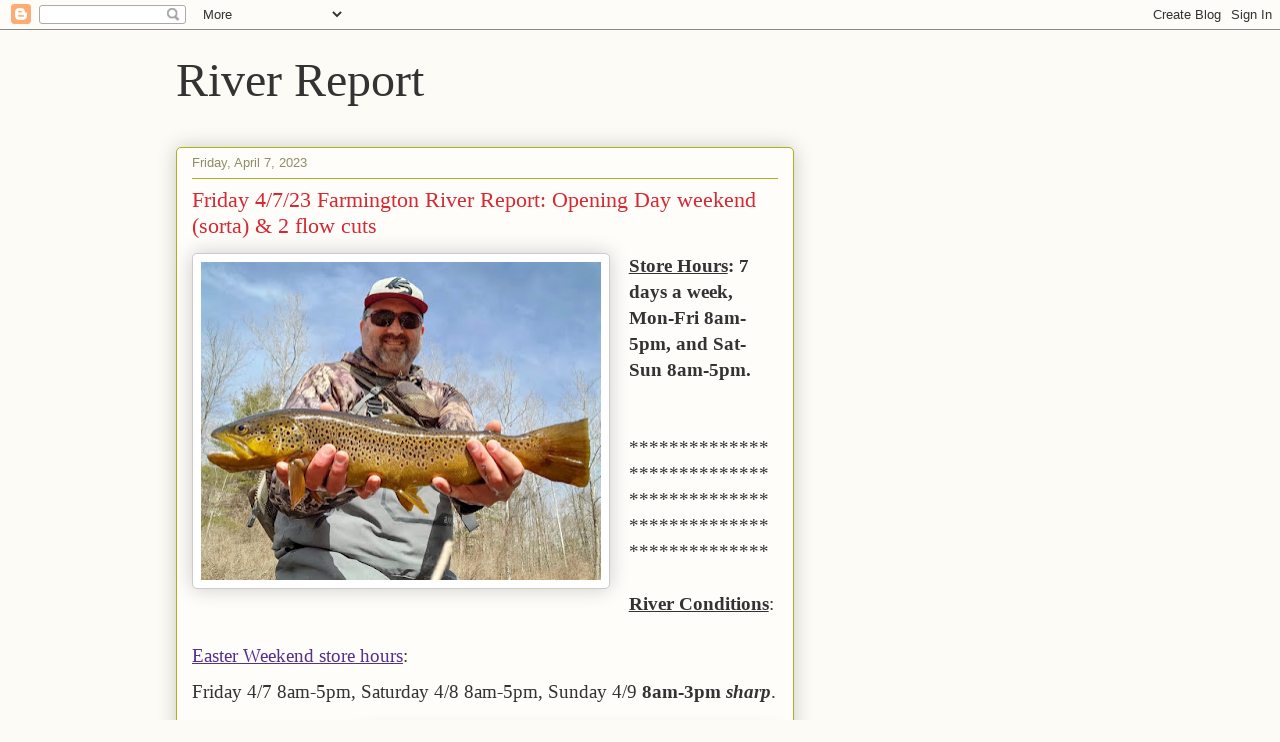

--- FILE ---
content_type: text/html; charset=UTF-8
request_url: https://riverreport.farmingtonriver.com/2023_04_07_archive.html
body_size: 24746
content:
<!DOCTYPE html>
<html class='v2' dir='ltr' lang='en'>
<head>
<link href='https://www.blogger.com/static/v1/widgets/335934321-css_bundle_v2.css' rel='stylesheet' type='text/css'/>
<meta content='width=1100' name='viewport'/>
<meta content='text/html; charset=UTF-8' http-equiv='Content-Type'/>
<meta content='blogger' name='generator'/>
<link href='https://riverreport.farmingtonriver.com/favicon.ico' rel='icon' type='image/x-icon'/>
<link href='https://riverreport.farmingtonriver.com/2023_04_07_archive.html' rel='canonical'/>
<link rel="alternate" type="application/atom+xml" title="River Report - Atom" href="https://riverreport.farmingtonriver.com/feeds/posts/default" />
<link rel="alternate" type="application/rss+xml" title="River Report - RSS" href="https://riverreport.farmingtonriver.com/feeds/posts/default?alt=rss" />
<link rel="service.post" type="application/atom+xml" title="River Report - Atom" href="https://www.blogger.com/feeds/4126445575269032964/posts/default" />
<!--Can't find substitution for tag [blog.ieCssRetrofitLinks]-->
<meta content='Updated information about the Farmington River in Northwest Connecticut, including hatches, river flows, weather, and fishing reports' name='description'/>
<meta content='https://riverreport.farmingtonriver.com/2023_04_07_archive.html' property='og:url'/>
<meta content='River Report' property='og:title'/>
<meta content='Updated information about the Farmington River in Northwest Connecticut, including hatches, river flows, weather, and fishing reports' property='og:description'/>
<title>River Report: 04/07/23</title>
<style id='page-skin-1' type='text/css'><!--
/*
-----------------------------------------------
Blogger Template Style
Name:     Awesome Inc.
Designer: Tina Chen
URL:      tinachen.org
----------------------------------------------- */
/* Content
----------------------------------------------- */
body {
font: normal normal 14px Arial, Tahoma, Helvetica, FreeSans, sans-serif;
color: #333333;
background: #fcfbf5 none repeat scroll top left;
}
html body .content-outer {
min-width: 0;
max-width: 100%;
width: 100%;
}
a:link {
text-decoration: none;
color: #d52a33;
}
a:visited {
text-decoration: none;
color: #7d181e;
}
a:hover {
text-decoration: underline;
color: #d52a33;
}
.body-fauxcolumn-outer .cap-top {
position: absolute;
z-index: 1;
height: 276px;
width: 100%;
background: transparent none repeat-x scroll top left;
_background-image: none;
}
/* Columns
----------------------------------------------- */
.content-inner {
padding: 0;
}
.header-inner .section {
margin: 0 16px;
}
.tabs-inner .section {
margin: 0 16px;
}
.main-inner {
padding-top: 30px;
}
.main-inner .column-center-inner,
.main-inner .column-left-inner,
.main-inner .column-right-inner {
padding: 0 5px;
}
*+html body .main-inner .column-center-inner {
margin-top: -30px;
}
#layout .main-inner .column-center-inner {
margin-top: 0;
}
/* Header
----------------------------------------------- */
.header-outer {
margin: 0 0 0 0;
background: transparent none repeat scroll 0 0;
}
.Header h1 {
font: normal normal 48px Georgia, Utopia, 'Palatino Linotype', Palatino, serif;
color: #333333;
text-shadow: 0 0 -1px #000000;
}
.Header h1 a {
color: #333333;
}
.Header .description {
font: normal normal 20px Georgia, Utopia, 'Palatino Linotype', Palatino, serif;
color: #908d6a;
}
.header-inner .Header .titlewrapper,
.header-inner .Header .descriptionwrapper {
padding-left: 0;
padding-right: 0;
margin-bottom: 0;
}
.header-inner .Header .titlewrapper {
padding-top: 22px;
}
/* Tabs
----------------------------------------------- */
.tabs-outer {
overflow: hidden;
position: relative;
background: #b3ca88 url(//www.blogblog.com/1kt/awesomeinc/tabs_gradient_light.png) repeat scroll 0 0;
}
#layout .tabs-outer {
overflow: visible;
}
.tabs-cap-top, .tabs-cap-bottom {
position: absolute;
width: 100%;
border-top: 1px solid #908d6a;
}
.tabs-cap-bottom {
bottom: 0;
}
.tabs-inner .widget li a {
display: inline-block;
margin: 0;
padding: .6em 1.5em;
font: normal normal 13px Arial, Tahoma, Helvetica, FreeSans, sans-serif;
color: #333333;
border-top: 1px solid #908d6a;
border-bottom: 1px solid #908d6a;
border-left: 1px solid #908d6a;
height: 16px;
line-height: 16px;
}
.tabs-inner .widget li:last-child a {
border-right: 1px solid #908d6a;
}
.tabs-inner .widget li.selected a, .tabs-inner .widget li a:hover {
background: #63704b url(//www.blogblog.com/1kt/awesomeinc/tabs_gradient_light.png) repeat-x scroll 0 -100px;
color: #ffffff;
}
/* Headings
----------------------------------------------- */
h2 {
font: normal bold 14px Arial, Tahoma, Helvetica, FreeSans, sans-serif;
color: #333333;
}
/* Widgets
----------------------------------------------- */
.main-inner .section {
margin: 0 27px;
padding: 0;
}
.main-inner .column-left-outer,
.main-inner .column-right-outer {
margin-top: 0;
}
#layout .main-inner .column-left-outer,
#layout .main-inner .column-right-outer {
margin-top: 0;
}
.main-inner .column-left-inner,
.main-inner .column-right-inner {
background: transparent none repeat 0 0;
-moz-box-shadow: 0 0 0 rgba(0, 0, 0, .2);
-webkit-box-shadow: 0 0 0 rgba(0, 0, 0, .2);
-goog-ms-box-shadow: 0 0 0 rgba(0, 0, 0, .2);
box-shadow: 0 0 0 rgba(0, 0, 0, .2);
-moz-border-radius: 5px;
-webkit-border-radius: 5px;
-goog-ms-border-radius: 5px;
border-radius: 5px;
}
#layout .main-inner .column-left-inner,
#layout .main-inner .column-right-inner {
margin-top: 0;
}
.sidebar .widget {
font: normal normal 14px Arial, Tahoma, Helvetica, FreeSans, sans-serif;
color: #333333;
}
.sidebar .widget a:link {
color: #d52a33;
}
.sidebar .widget a:visited {
color: #7d181e;
}
.sidebar .widget a:hover {
color: #d52a33;
}
.sidebar .widget h2 {
text-shadow: 0 0 -1px #000000;
}
.main-inner .widget {
background-color: #fefdfa;
border: 1px solid #aab123;
padding: 0 15px 15px;
margin: 20px -16px;
-moz-box-shadow: 0 0 20px rgba(0, 0, 0, .2);
-webkit-box-shadow: 0 0 20px rgba(0, 0, 0, .2);
-goog-ms-box-shadow: 0 0 20px rgba(0, 0, 0, .2);
box-shadow: 0 0 20px rgba(0, 0, 0, .2);
-moz-border-radius: 5px;
-webkit-border-radius: 5px;
-goog-ms-border-radius: 5px;
border-radius: 5px;
}
.main-inner .widget h2 {
margin: 0 -0;
padding: .6em 0 .5em;
border-bottom: 1px solid transparent;
}
.footer-inner .widget h2 {
padding: 0 0 .4em;
border-bottom: 1px solid transparent;
}
.main-inner .widget h2 + div, .footer-inner .widget h2 + div {
border-top: 1px solid #aab123;
padding-top: 8px;
}
.main-inner .widget .widget-content {
margin: 0 -0;
padding: 7px 0 0;
}
.main-inner .widget ul, .main-inner .widget #ArchiveList ul.flat {
margin: -8px -15px 0;
padding: 0;
list-style: none;
}
.main-inner .widget #ArchiveList {
margin: -8px 0 0;
}
.main-inner .widget ul li, .main-inner .widget #ArchiveList ul.flat li {
padding: .5em 15px;
text-indent: 0;
color: #666666;
border-top: 0 solid #aab123;
border-bottom: 1px solid transparent;
}
.main-inner .widget #ArchiveList ul li {
padding-top: .25em;
padding-bottom: .25em;
}
.main-inner .widget ul li:first-child, .main-inner .widget #ArchiveList ul.flat li:first-child {
border-top: none;
}
.main-inner .widget ul li:last-child, .main-inner .widget #ArchiveList ul.flat li:last-child {
border-bottom: none;
}
.post-body {
position: relative;
}
.main-inner .widget .post-body ul {
padding: 0 2.5em;
margin: .5em 0;
list-style: disc;
}
.main-inner .widget .post-body ul li {
padding: 0.25em 0;
margin-bottom: .25em;
color: #333333;
border: none;
}
.footer-inner .widget ul {
padding: 0;
list-style: none;
}
.widget .zippy {
color: #666666;
}
/* Posts
----------------------------------------------- */
body .main-inner .Blog {
padding: 0;
margin-bottom: 1em;
background-color: transparent;
border: none;
-moz-box-shadow: 0 0 0 rgba(0, 0, 0, 0);
-webkit-box-shadow: 0 0 0 rgba(0, 0, 0, 0);
-goog-ms-box-shadow: 0 0 0 rgba(0, 0, 0, 0);
box-shadow: 0 0 0 rgba(0, 0, 0, 0);
}
.main-inner .section:last-child .Blog:last-child {
padding: 0;
margin-bottom: 1em;
}
.main-inner .widget h2.date-header {
margin: 0 -15px 1px;
padding: 0 0 0 0;
font: normal normal 13px Arial, Tahoma, Helvetica, FreeSans, sans-serif;
color: #908d6a;
background: transparent none no-repeat scroll top left;
border-top: 0 solid #aab123;
border-bottom: 1px solid transparent;
-moz-border-radius-topleft: 0;
-moz-border-radius-topright: 0;
-webkit-border-top-left-radius: 0;
-webkit-border-top-right-radius: 0;
border-top-left-radius: 0;
border-top-right-radius: 0;
position: static;
bottom: 100%;
right: 15px;
text-shadow: 0 0 -1px #000000;
}
.main-inner .widget h2.date-header span {
font: normal normal 13px Arial, Tahoma, Helvetica, FreeSans, sans-serif;
display: block;
padding: .5em 15px;
border-left: 0 solid #aab123;
border-right: 0 solid #aab123;
}
.date-outer {
position: relative;
margin: 30px 0 20px;
padding: 0 15px;
background-color: #fefdfa;
border: 1px solid #aab123;
-moz-box-shadow: 0 0 20px rgba(0, 0, 0, .2);
-webkit-box-shadow: 0 0 20px rgba(0, 0, 0, .2);
-goog-ms-box-shadow: 0 0 20px rgba(0, 0, 0, .2);
box-shadow: 0 0 20px rgba(0, 0, 0, .2);
-moz-border-radius: 5px;
-webkit-border-radius: 5px;
-goog-ms-border-radius: 5px;
border-radius: 5px;
}
.date-outer:first-child {
margin-top: 0;
}
.date-outer:last-child {
margin-bottom: 20px;
-moz-border-radius-bottomleft: 5px;
-moz-border-radius-bottomright: 5px;
-webkit-border-bottom-left-radius: 5px;
-webkit-border-bottom-right-radius: 5px;
-goog-ms-border-bottom-left-radius: 5px;
-goog-ms-border-bottom-right-radius: 5px;
border-bottom-left-radius: 5px;
border-bottom-right-radius: 5px;
}
.date-posts {
margin: 0 -0;
padding: 0 0;
clear: both;
}
.post-outer, .inline-ad {
border-top: 1px solid #aab123;
margin: 0 -0;
padding: 15px 0;
}
.post-outer {
padding-bottom: 10px;
}
.post-outer:first-child {
padding-top: 0;
border-top: none;
}
.post-outer:last-child, .inline-ad:last-child {
border-bottom: none;
}
.post-body {
position: relative;
}
.post-body img {
padding: 8px;
background: #ffffff;
border: 1px solid #cccccc;
-moz-box-shadow: 0 0 20px rgba(0, 0, 0, .2);
-webkit-box-shadow: 0 0 20px rgba(0, 0, 0, .2);
box-shadow: 0 0 20px rgba(0, 0, 0, .2);
-moz-border-radius: 5px;
-webkit-border-radius: 5px;
border-radius: 5px;
}
h3.post-title, h4 {
font: normal normal 22px Georgia, Utopia, 'Palatino Linotype', Palatino, serif;
color: #d52a33;
}
h3.post-title a {
font: normal normal 22px Georgia, Utopia, 'Palatino Linotype', Palatino, serif;
color: #d52a33;
}
h3.post-title a:hover {
color: #d52a33;
text-decoration: underline;
}
.post-header {
margin: 0 0 1em;
}
.post-body {
line-height: 1.4;
}
.post-outer h2 {
color: #333333;
}
.post-footer {
margin: 1.5em 0 0;
}
#blog-pager {
padding: 15px;
font-size: 120%;
background-color: #fefdfa;
border: 1px solid #aab123;
-moz-box-shadow: 0 0 20px rgba(0, 0, 0, .2);
-webkit-box-shadow: 0 0 20px rgba(0, 0, 0, .2);
-goog-ms-box-shadow: 0 0 20px rgba(0, 0, 0, .2);
box-shadow: 0 0 20px rgba(0, 0, 0, .2);
-moz-border-radius: 5px;
-webkit-border-radius: 5px;
-goog-ms-border-radius: 5px;
border-radius: 5px;
-moz-border-radius-topleft: 5px;
-moz-border-radius-topright: 5px;
-webkit-border-top-left-radius: 5px;
-webkit-border-top-right-radius: 5px;
-goog-ms-border-top-left-radius: 5px;
-goog-ms-border-top-right-radius: 5px;
border-top-left-radius: 5px;
border-top-right-radius-topright: 5px;
margin-top: 1em;
}
.blog-feeds, .post-feeds {
margin: 1em 0;
text-align: center;
color: #333333;
}
.blog-feeds a, .post-feeds a {
color: #d52a33;
}
.blog-feeds a:visited, .post-feeds a:visited {
color: #7d181e;
}
.blog-feeds a:hover, .post-feeds a:hover {
color: #d52a33;
}
.post-outer .comments {
margin-top: 2em;
}
/* Comments
----------------------------------------------- */
.comments .comments-content .icon.blog-author {
background-repeat: no-repeat;
background-image: url([data-uri]);
}
.comments .comments-content .loadmore a {
border-top: 1px solid #908d6a;
border-bottom: 1px solid #908d6a;
}
.comments .continue {
border-top: 2px solid #908d6a;
}
/* Footer
----------------------------------------------- */
.footer-outer {
margin: -20px 0 -1px;
padding: 20px 0 0;
color: #333333;
overflow: hidden;
}
.footer-fauxborder-left {
border-top: 1px solid #aab123;
background: #fefdfa none repeat scroll 0 0;
-moz-box-shadow: 0 0 20px rgba(0, 0, 0, .2);
-webkit-box-shadow: 0 0 20px rgba(0, 0, 0, .2);
-goog-ms-box-shadow: 0 0 20px rgba(0, 0, 0, .2);
box-shadow: 0 0 20px rgba(0, 0, 0, .2);
margin: 0 -20px;
}
/* Mobile
----------------------------------------------- */
body.mobile {
background-size: auto;
}
.mobile .body-fauxcolumn-outer {
background: transparent none repeat scroll top left;
}
*+html body.mobile .main-inner .column-center-inner {
margin-top: 0;
}
.mobile .main-inner .widget {
padding: 0 0 15px;
}
.mobile .main-inner .widget h2 + div,
.mobile .footer-inner .widget h2 + div {
border-top: none;
padding-top: 0;
}
.mobile .footer-inner .widget h2 {
padding: 0.5em 0;
border-bottom: none;
}
.mobile .main-inner .widget .widget-content {
margin: 0;
padding: 7px 0 0;
}
.mobile .main-inner .widget ul,
.mobile .main-inner .widget #ArchiveList ul.flat {
margin: 0 -15px 0;
}
.mobile .main-inner .widget h2.date-header {
right: 0;
}
.mobile .date-header span {
padding: 0.4em 0;
}
.mobile .date-outer:first-child {
margin-bottom: 0;
border: 1px solid #aab123;
-moz-border-radius-topleft: 5px;
-moz-border-radius-topright: 5px;
-webkit-border-top-left-radius: 5px;
-webkit-border-top-right-radius: 5px;
-goog-ms-border-top-left-radius: 5px;
-goog-ms-border-top-right-radius: 5px;
border-top-left-radius: 5px;
border-top-right-radius: 5px;
}
.mobile .date-outer {
border-color: #aab123;
border-width: 0 1px 1px;
}
.mobile .date-outer:last-child {
margin-bottom: 0;
}
.mobile .main-inner {
padding: 0;
}
.mobile .header-inner .section {
margin: 0;
}
.mobile .post-outer, .mobile .inline-ad {
padding: 5px 0;
}
.mobile .tabs-inner .section {
margin: 0 10px;
}
.mobile .main-inner .widget h2 {
margin: 0;
padding: 0;
}
.mobile .main-inner .widget h2.date-header span {
padding: 0;
}
.mobile .main-inner .widget .widget-content {
margin: 0;
padding: 7px 0 0;
}
.mobile #blog-pager {
border: 1px solid transparent;
background: #fefdfa none repeat scroll 0 0;
}
.mobile .main-inner .column-left-inner,
.mobile .main-inner .column-right-inner {
background: transparent none repeat 0 0;
-moz-box-shadow: none;
-webkit-box-shadow: none;
-goog-ms-box-shadow: none;
box-shadow: none;
}
.mobile .date-posts {
margin: 0;
padding: 0;
}
.mobile .footer-fauxborder-left {
margin: 0;
border-top: inherit;
}
.mobile .main-inner .section:last-child .Blog:last-child {
margin-bottom: 0;
}
.mobile-index-contents {
color: #333333;
}
.mobile .mobile-link-button {
background: #d52a33 url(//www.blogblog.com/1kt/awesomeinc/tabs_gradient_light.png) repeat scroll 0 0;
}
.mobile-link-button a:link, .mobile-link-button a:visited {
color: #ffffff;
}
.mobile .tabs-inner .PageList .widget-content {
background: transparent;
border-top: 1px solid;
border-color: #908d6a;
color: #333333;
}
.mobile .tabs-inner .PageList .widget-content .pagelist-arrow {
border-left: 1px solid #908d6a;
}

--></style>
<style id='template-skin-1' type='text/css'><!--
body {
min-width: 960px;
}
.content-outer, .content-fauxcolumn-outer, .region-inner {
min-width: 960px;
max-width: 960px;
_width: 960px;
}
.main-inner .columns {
padding-left: 0;
padding-right: 310px;
}
.main-inner .fauxcolumn-center-outer {
left: 0;
right: 310px;
/* IE6 does not respect left and right together */
_width: expression(this.parentNode.offsetWidth -
parseInt("0") -
parseInt("310px") + 'px');
}
.main-inner .fauxcolumn-left-outer {
width: 0;
}
.main-inner .fauxcolumn-right-outer {
width: 310px;
}
.main-inner .column-left-outer {
width: 0;
right: 100%;
margin-left: -0;
}
.main-inner .column-right-outer {
width: 310px;
margin-right: -310px;
}
#layout {
min-width: 0;
}
#layout .content-outer {
min-width: 0;
width: 800px;
}
#layout .region-inner {
min-width: 0;
width: auto;
}
body#layout div.add_widget {
padding: 8px;
}
body#layout div.add_widget a {
margin-left: 32px;
}
--></style>
<link href='https://www.blogger.com/dyn-css/authorization.css?targetBlogID=4126445575269032964&amp;zx=5fb3ad53-20f1-440c-bfe0-40777af0e184' media='none' onload='if(media!=&#39;all&#39;)media=&#39;all&#39;' rel='stylesheet'/><noscript><link href='https://www.blogger.com/dyn-css/authorization.css?targetBlogID=4126445575269032964&amp;zx=5fb3ad53-20f1-440c-bfe0-40777af0e184' rel='stylesheet'/></noscript>
<meta name='google-adsense-platform-account' content='ca-host-pub-1556223355139109'/>
<meta name='google-adsense-platform-domain' content='blogspot.com'/>

<link rel="stylesheet" href="https://fonts.googleapis.com/css2?display=swap&family=Merriweather&family=Kanit&family=Mukta&family=Heebo&family=Prompt"></head>
<body class='loading variant-renewable'>
<div class='navbar section' id='navbar' name='Navbar'><div class='widget Navbar' data-version='1' id='Navbar1'><script type="text/javascript">
    function setAttributeOnload(object, attribute, val) {
      if(window.addEventListener) {
        window.addEventListener('load',
          function(){ object[attribute] = val; }, false);
      } else {
        window.attachEvent('onload', function(){ object[attribute] = val; });
      }
    }
  </script>
<div id="navbar-iframe-container"></div>
<script type="text/javascript" src="https://apis.google.com/js/platform.js"></script>
<script type="text/javascript">
      gapi.load("gapi.iframes:gapi.iframes.style.bubble", function() {
        if (gapi.iframes && gapi.iframes.getContext) {
          gapi.iframes.getContext().openChild({
              url: 'https://www.blogger.com/navbar/4126445575269032964?origin\x3dhttps://riverreport.farmingtonriver.com',
              where: document.getElementById("navbar-iframe-container"),
              id: "navbar-iframe"
          });
        }
      });
    </script><script type="text/javascript">
(function() {
var script = document.createElement('script');
script.type = 'text/javascript';
script.src = '//pagead2.googlesyndication.com/pagead/js/google_top_exp.js';
var head = document.getElementsByTagName('head')[0];
if (head) {
head.appendChild(script);
}})();
</script>
</div></div>
<div class='body-fauxcolumns'>
<div class='fauxcolumn-outer body-fauxcolumn-outer'>
<div class='cap-top'>
<div class='cap-left'></div>
<div class='cap-right'></div>
</div>
<div class='fauxborder-left'>
<div class='fauxborder-right'></div>
<div class='fauxcolumn-inner'>
</div>
</div>
<div class='cap-bottom'>
<div class='cap-left'></div>
<div class='cap-right'></div>
</div>
</div>
</div>
<div class='content'>
<div class='content-fauxcolumns'>
<div class='fauxcolumn-outer content-fauxcolumn-outer'>
<div class='cap-top'>
<div class='cap-left'></div>
<div class='cap-right'></div>
</div>
<div class='fauxborder-left'>
<div class='fauxborder-right'></div>
<div class='fauxcolumn-inner'>
</div>
</div>
<div class='cap-bottom'>
<div class='cap-left'></div>
<div class='cap-right'></div>
</div>
</div>
</div>
<div class='content-outer'>
<div class='content-cap-top cap-top'>
<div class='cap-left'></div>
<div class='cap-right'></div>
</div>
<div class='fauxborder-left content-fauxborder-left'>
<div class='fauxborder-right content-fauxborder-right'></div>
<div class='content-inner'>
<header>
<div class='header-outer'>
<div class='header-cap-top cap-top'>
<div class='cap-left'></div>
<div class='cap-right'></div>
</div>
<div class='fauxborder-left header-fauxborder-left'>
<div class='fauxborder-right header-fauxborder-right'></div>
<div class='region-inner header-inner'>
<div class='header section' id='header' name='Header'><div class='widget Header' data-version='1' id='Header1'>
<div id='header-inner'>
<div class='titlewrapper'>
<h1 class='title'>
<a href='https://riverreport.farmingtonriver.com/'>
River Report
</a>
</h1>
</div>
<div class='descriptionwrapper'>
<p class='description'><span>
</span></p>
</div>
</div>
</div></div>
</div>
</div>
<div class='header-cap-bottom cap-bottom'>
<div class='cap-left'></div>
<div class='cap-right'></div>
</div>
</div>
</header>
<div class='tabs-outer'>
<div class='tabs-cap-top cap-top'>
<div class='cap-left'></div>
<div class='cap-right'></div>
</div>
<div class='fauxborder-left tabs-fauxborder-left'>
<div class='fauxborder-right tabs-fauxborder-right'></div>
<div class='region-inner tabs-inner'>
<div class='tabs no-items section' id='crosscol' name='Cross-Column'></div>
<div class='tabs no-items section' id='crosscol-overflow' name='Cross-Column 2'></div>
</div>
</div>
<div class='tabs-cap-bottom cap-bottom'>
<div class='cap-left'></div>
<div class='cap-right'></div>
</div>
</div>
<div class='main-outer'>
<div class='main-cap-top cap-top'>
<div class='cap-left'></div>
<div class='cap-right'></div>
</div>
<div class='fauxborder-left main-fauxborder-left'>
<div class='fauxborder-right main-fauxborder-right'></div>
<div class='region-inner main-inner'>
<div class='columns fauxcolumns'>
<div class='fauxcolumn-outer fauxcolumn-center-outer'>
<div class='cap-top'>
<div class='cap-left'></div>
<div class='cap-right'></div>
</div>
<div class='fauxborder-left'>
<div class='fauxborder-right'></div>
<div class='fauxcolumn-inner'>
</div>
</div>
<div class='cap-bottom'>
<div class='cap-left'></div>
<div class='cap-right'></div>
</div>
</div>
<div class='fauxcolumn-outer fauxcolumn-left-outer'>
<div class='cap-top'>
<div class='cap-left'></div>
<div class='cap-right'></div>
</div>
<div class='fauxborder-left'>
<div class='fauxborder-right'></div>
<div class='fauxcolumn-inner'>
</div>
</div>
<div class='cap-bottom'>
<div class='cap-left'></div>
<div class='cap-right'></div>
</div>
</div>
<div class='fauxcolumn-outer fauxcolumn-right-outer'>
<div class='cap-top'>
<div class='cap-left'></div>
<div class='cap-right'></div>
</div>
<div class='fauxborder-left'>
<div class='fauxborder-right'></div>
<div class='fauxcolumn-inner'>
</div>
</div>
<div class='cap-bottom'>
<div class='cap-left'></div>
<div class='cap-right'></div>
</div>
</div>
<!-- corrects IE6 width calculation -->
<div class='columns-inner'>
<div class='column-center-outer'>
<div class='column-center-inner'>
<div class='main section' id='main' name='Main'><div class='widget Blog' data-version='1' id='Blog1'>
<div class='blog-posts hfeed'>

          <div class="date-outer">
        
<h2 class='date-header'><span>Friday, April 7, 2023</span></h2>

          <div class="date-posts">
        
<div class='post-outer'>
<div class='post hentry uncustomized-post-template' itemprop='blogPost' itemscope='itemscope' itemtype='http://schema.org/BlogPosting'>
<meta content='https://blogger.googleusercontent.com/img/b/R29vZ2xl/AVvXsEhyI1u0Aq2v7gupYmqXSBVO5oWCtpesz1Qf_bLTEJFUxI8mYAJ8S_a8smu3zXmIXNc4xlhN3Jo3H4ybiM-tySXegyns4UU1k5mNwkz179c71OMxF1CxW3iTPddGlVWBBboL558cQ4yIvbA8GNw9biaWZEJFqAIcYBXpkDpMjXwRJTE996MtXwSwBS70Vg/w400-h318/GordonPerkinsLongBrownLateMarch2023.jpg' itemprop='image_url'/>
<meta content='4126445575269032964' itemprop='blogId'/>
<meta content='3444262859264287163' itemprop='postId'/>
<a name='3444262859264287163'></a>
<h3 class='post-title entry-title' itemprop='name'>
<a href='https://riverreport.farmingtonriver.com/2023/04/friday-4723-farmington-river-report.html'>Friday 4/7/23 Farmington River Report: Opening Day weekend (sorta) & 2 flow cuts</a>
</h3>
<div class='post-header'>
<div class='post-header-line-1'></div>
</div>
<div class='post-body entry-content' id='post-body-3444262859264287163' itemprop='articleBody'>
<p style="line-height: 18.399999618530273px; margin-bottom: 0.1in;"><span style="font-family: Times New Roman, serif;"><span style="font-size: 14pt;"><u><b></b></u></span></span></p><div class="separator" style="clear: both; text-align: center;"><span style="font-family: Times New Roman, serif;"><span style="font-size: 14pt;"><u><b><a href="https://blogger.googleusercontent.com/img/b/R29vZ2xl/AVvXsEhyI1u0Aq2v7gupYmqXSBVO5oWCtpesz1Qf_bLTEJFUxI8mYAJ8S_a8smu3zXmIXNc4xlhN3Jo3H4ybiM-tySXegyns4UU1k5mNwkz179c71OMxF1CxW3iTPddGlVWBBboL558cQ4yIvbA8GNw9biaWZEJFqAIcYBXpkDpMjXwRJTE996MtXwSwBS70Vg/s1280/GordonPerkinsLongBrownLateMarch2023.jpg" style="clear: left; float: left; margin-bottom: 1em; margin-right: 1em;"><img border="0" data-original-height="1014" data-original-width="1280" height="318" src="https://blogger.googleusercontent.com/img/b/R29vZ2xl/AVvXsEhyI1u0Aq2v7gupYmqXSBVO5oWCtpesz1Qf_bLTEJFUxI8mYAJ8S_a8smu3zXmIXNc4xlhN3Jo3H4ybiM-tySXegyns4UU1k5mNwkz179c71OMxF1CxW3iTPddGlVWBBboL558cQ4yIvbA8GNw9biaWZEJFqAIcYBXpkDpMjXwRJTE996MtXwSwBS70Vg/w400-h318/GordonPerkinsLongBrownLateMarch2023.jpg" width="400" /></a></b></u></span></span></div><span style="font-family: Times New Roman, serif;"><span style="font-size: 14pt;"><u><b>Store&nbsp;Hours</b></u><b>:&nbsp;7 days a week, Mon-Fri 8am-5pm, and Sat-Sun&nbsp;8am-5pm.&nbsp;</b><br /><br /><br />**********************************************************************<br /><br /><u><b>River Conditions</b></u>:<br /><br /><span style="color: #55308d;"><u>Easter Weekend store hours</u></span>:</span></span><p></p><p style="line-height: 18.399999618530273px; margin-bottom: 0.1in;"><span style="font-family: Times New Roman, serif;"><span style="font-size: 14pt;">Friday 4/7 8am-5pm, Saturday 4/8 8am-5pm, Sunday 4/9&nbsp;<b>8am-3pm <i>sharp</i></b>.<br /><br /><u></u></span></span></p><div class="separator" style="clear: both; text-align: center;"><span style="font-family: Times New Roman, serif;"><span style="font-size: 14pt;"><u><a href="https://blogger.googleusercontent.com/img/b/R29vZ2xl/AVvXsEiZr1JQ-GHNDrAFk4pRqhHYHgi1DJ-5Etbz0wXqAzMEcQWXDUTtZR8dMPnpwUbWMlfda13Nelv_nBH8IcE_oMqX6OnMmBG8TEMBhD1tLI3ulii_IvmLFgEBoPe4tnvbX_8Bk-plcrxkdpE7OAUKiSPHPgsC2S2GdiUCiJL2qviUGdqQpsSRvwBaHOJ5kg/s2016/TorreyWildBrownInNetEarlyApril2023jpg.jpg" style="clear: right; float: right; margin-bottom: 1em; margin-left: 1em;"><img border="0" data-original-height="1512" data-original-width="2016" height="300" src="https://blogger.googleusercontent.com/img/b/R29vZ2xl/AVvXsEiZr1JQ-GHNDrAFk4pRqhHYHgi1DJ-5Etbz0wXqAzMEcQWXDUTtZR8dMPnpwUbWMlfda13Nelv_nBH8IcE_oMqX6OnMmBG8TEMBhD1tLI3ulii_IvmLFgEBoPe4tnvbX_8Bk-plcrxkdpE7OAUKiSPHPgsC2S2GdiUCiJL2qviUGdqQpsSRvwBaHOJ5kg/w400-h300/TorreyWildBrownInNetEarlyApril2023jpg.jpg" width="400" /></a></u></span></span></div><span style="font-family: Times New Roman, serif;"><span style="font-size: 14pt;"><u>The Farmington was stocked&nbsp;in February&nbsp;</u><u>and again in early April</u><u>&nbsp;from the dam in Riverton downstream 21 miles to the Rt 177 Unionville Bridge (the 6.2 mile permanent TMA/Catch &amp; Release section was excluded, it gets stocked once per year in April)</u>.&nbsp;<b>It&#8217;s 100% catch &amp; release on the Farmington river&nbsp;in this section&nbsp;until the second Saturday in April</b>.&nbsp;And as of March 1st,&nbsp;all trout streams in CT remain open to fishing (no closed season anymore as of last year),&nbsp;<i><u>but not to harvest</u></i>,&nbsp;<i><b>all&nbsp;</b></i>are strictly&nbsp;<span style="color: #55308d;"><i><u>catch &amp; release from 3/1 until 4/8</u></i></span>.<br /><br /><u>We will be giving away&nbsp;</u><u><b>FREE&nbsp;</b></u><u>fly tying materials&nbsp;</u><i><u><b>for FRAA members only</b></u></i><u>&nbsp;</u>for the next week. If you aren&#8217;t a member, you can join right here on the spot FYI, there&#8217;s a code you can scan right at the front counter. We received some large batches of tying materials from donors. Also if you join the FRAA now, your will automatically be entered into a drawing for a premium Orvis fly rod later this year. &nbsp;<br /><br />Got in a BIG order from&nbsp;<span style="color: #55308d;"><b>Fulling Mill&nbsp;</b></span>last&nbsp;week including new hooks&nbsp;(Grub Boss), new flies, a restock of streamers (including plenty of Woolly Buggers), a bunch of their excellent red&nbsp;(and blue)&nbsp;fly boxes, and filled in some holes in our tungsten beads.&nbsp;<br /><br />Pictured up top is&nbsp;Gordon Perkins, aka peconicgp on Instagram, with a looong holdover brown he caught here in late March. Second pic is a nice wild brown I landed yesterday&nbsp;in my landing net.<br /><br /><b>Friday afternoon 4/7 12 2pm update</b>:</span></span><p></p><p style="line-height: 18.399999618530273px; margin-bottom: 0.1in;"><span style="font-family: Times New Roman, serif;"><span style="font-size: 14pt;">MDC cut the flow again this morning,&nbsp;as of the 1:30pm update it dropped about another 100cfs, putting Riverton at 423cfs, and the total flow in the Permanent TMA/C&amp;R in the mid 600cfs range- I'd call both those levels medium-high, very fishable, and quite normal for today's date. This should be the last flow cut this week, but you will likely see them cut the flow next week with no rain in the extended forecast.<br /><br /><b>Friday morning 4/7 9am</b>:<br />Although technically Opening Day is no more as of 2022, for many people April 8<sup>th&nbsp;</sup>(the 2<sup>nd</sup>Saturday)&nbsp;is still Opening Day of sorts because it marks the day you can keep two 12&#8221; trout on most (but not all,&nbsp;permanent TMA is C&amp;R all year long &amp; barbless) of the Farmington River. The river was also stocked&nbsp;for a second time&nbsp;this week&nbsp;with thousands of trout, from the dam in Riverton downstream to the Rt 177 Unionville Bridge, excluding the permanent TMA which gets stocked once per year in April (should be&nbsp;very&nbsp;soon!). FYI Riverton closes off to fishing from April 1<sup>st&nbsp;</sup>until 6am Saturday April 8<sup>th&nbsp;</sup>from the head of Pipeline Pool up to where Hogback Rd. intersects with Rt 20 (Canal Pool). So that means Lyman Rock, Hitchcock, Van&#8217;s/Zach&#8217;s Pool, and Canal Pool are off-limits until tomorrow, Saturday 4/8 at 6am.&nbsp;Despite that, quite a few people were observed illegally fishing there yesterday &amp; today,&nbsp;probably because they did not realize it&#8217;s closed.&nbsp;This&nbsp;brief closureis so they can privately stock the big trout for the Riverton Derby,&nbsp;but&nbsp;this year&nbsp;it&nbsp;was pushed&nbsp;back by a week&nbsp;from the 2<sup>nd&nbsp;</sup>Saturday until the 3<sup>rd&nbsp;</sup>Saturday (April 15<sup>th</sup>) due to Easter weekend.&nbsp;<br /><br />MDC reduced the release at the dam yesterday by about 300cfs, bringing the total flow in the permanent TMA/Catch &amp; Release (C&amp;R) down to&nbsp;757cfs&nbsp;(historical normal median flow would be 649cfs)- I would call this somewhat high but quite fishable. They had bumped it up on Tuesday&nbsp;by 300cfs&nbsp;due to rainfall/snowmelt making Colebrook reservoir overfull. I imagine they will keep it at this level and maybe reduce it next Monday 4/10 (educated guess)-&nbsp;current inflow above Colebrook is 416cfs &amp; dropping, so they have to keep it above this or the reservoir won&#8217;t get lower. However, sometimes they reduce it for this weekend, so who knows. I&#8217;ll update it if they change it.&nbsp;The breakdown is 527cfs at the Riverton USGS gauge&nbsp;(water temp there this morning is 42 degrees&nbsp;at the Rt 20 bridge in Riverton), plus an additional&nbsp;230cfs &amp; dropping from the Still River. Downstream in Unionville it is&nbsp;1,110cfs and dropping-&nbsp;it&#8217;s a big wide river down there, I&#8217;d wait for it to drop down under 1,000cfs at the Unionville gauge if you want to fish down in Canton, Collinsville, Unionville,&nbsp;or Farmington.Last I knew the East Branch was adding in 300cfs (comes in about &#189; mile below UpCountry), making Dog Pound, Satan&#8217;s Kingdom and below pretty high. Currently New Hartford up to the dam in Riverton is seeing the best water conditions. The best water temps,&nbsp;however,are downstream from the Still River, as it runs warmer than the icy cold water coming out of Hogback/Goodwin Dam.<br /><br />I will not be surprised to see Hendricksons start hatching down in Unionville&nbsp;next week- typically they start up when water temps crack 50 degrees for a few days, and with the current weather forecast&nbsp;(highs mid 60&#8217;s to mid 80&#8217;s next week!)&nbsp;that looks likely to&nbsp;happen&nbsp;very&nbsp;soon-&nbsp;I got 49 degrees yesterday evening in Whittemore. They start downstream in Farmington, Unionville &amp; Collinsville, and then the hatch progresses upstream. If you track the bug activity, you could actually fish the hatch for 5-6 weeks if you start on the lower river in April&nbsp;fishing the afternoon hatchand end up in Riverton fishing the spinner fall well into May.&nbsp;The lower river runs warmer, so the hatch starts down&nbsp;there first.&nbsp;<br /><br />With flows&nbsp;getting back toward &#8220;normal&#8221; early Spring levels, you can go back to using &#8220;normal&#8221; flies. It&#8217;s still going to be more nymphing &amp; streamers, but there will be some limited dry fly action too. The big 3 nymphs have been #16-18 Baetis/Blue Winged Olives (BWO&#8217;s), #14-16 Black Stoneflies, and&nbsp;also Hendrickson Nymphs about a #12-14 (they are not hatching yet, but active and in the drift). You can use a Pheasant Tail or a Frenchy to imitate the Hendrickson nymphs, or a specific imitation (something brown in that size with a basic Mayfly shape&nbsp;like our BMAR Hendrickson Nymph). For the Olive Nymphs &amp; Stonefly Nymphs, make sure the patterns you choose or tie have skinny abdomens like the naturals do. Hendrickson nymphs are a Clinger nymph and are somewhat blockier in the abdomen- something brownish and a little thicker will imitate them. At the current flows the dry fly fishing is pretty limited, check Church Pool for risers, it&#8217;s good even in higher flows. Think Winter/Summer Caddis in the early/mid mornings, and Baetis/Olives &amp; Early Black Stoneflies in the afternoons. The Caddis &amp; the Stonefly dries are often best fished with occasional twitches, but make sure to dead-drift the Olives.&nbsp;<br /><br />Water temps are ranging from upper 30&#8217;s/low 40's to&nbsp;high&nbsp;40&#8217;s&nbsp;on milder, sunny days,&nbsp;depending upon time of day, weather, and distance from dam. The trout stocked outside of the permanent TMA/C&amp;R (mostly 12-14&#8221; rainbows) have moved around and completely infiltrated the permanent TMA/C&amp;R from top to bottom- if you find a pod of them you might&nbsp;rack up some big numbers. The bigger holdover &amp; wild trout are more difficult and you have to do everything right and put in work for them, but the reward can be beautiful 16-20&#8221; plus browns- Zach landed a 22&#8221; wild female recently, and Ben Canino landed a 22&#8221; fish on a big streamer on 3/30 during the high water.<br /><br />Match&nbsp;whatever bugs are hatching&nbsp;when nymphing, and add in&nbsp;#14-18 Frenchies/Pheasant Tails (PT&#8217;s), big Stones, Sexy Waltz &amp; plain Walt&#8217;s, Caddis Larva (both regular olive/green &amp; Cased), and also Attractor Nymphs (hot spots, fluorescent tags, flash, bright colors) &amp; Junk Flies (Mops, Eggs, Worms).&nbsp;Various Perdigons in #14-20 are working too.&nbsp;The recently stocked trout will hit a wider variety of flies, and often prefer gaudy patterns.&nbsp;You have to work and do everything right for the bigger holdover &amp; wild brown trout, they don&#8217;t come easy- typical of pressured rivers.&nbsp;They are more dialed into natural food sources and imitative flies. 5x-6x tippet is about right for most nymphs, and you can go as heavy as 4x with bigger Stoneflies. Don&#8217;t neglect smaller jigged streamers on a Euro rig, if fished them slow &amp; deep and can be deadly in the early season before all the major hatches get going. Olive, tan, and white are top&nbsp;streamer colors lately.&nbsp;<br /><br /><u><b>Pro Tips</b></u>: Caddis Larva (both regular &amp; cased) will be an excellent nymphing choice for&nbsp;April, pair them up with a &#8220;Junk Fly&#8221;(Egg, Mop, Worm), #8-12 Stonefly, #14-18 Mayfly-type nymph (Pheasant Tail/Frenchy, Hare&#8217;s Ear,Hendrickson, etc.), or a #18-22 Zebra Midge&nbsp;(black, olive).&nbsp;When streamer fishing experiment with fly size/color/retrieve,&nbsp;it can make a BIG difference- make sure to also cover lots of water and show your fly to more fish. If standard&nbsp;streamer techniques/flies don&#8217;t work, try a tight-line smaller jigged streamer Euro approach with a mix of dead-drifts/twitches, as well as swinging &amp; stripping.<br /><br />***********************************************************************</span></span></p><p style="line-height: 18.399999618530273px; margin-bottom: 0.1in;"><span style="font-family: Times New Roman, serif;"><span style="font-size: 14pt;"><u><b>Hatches/Dries</b></u>:<br />*Baetis/Blue Winged Olives #16-18: afternoons<br />*Early Black Stonefly #12-16: afternoons, especially on milder/sunny&nbsp;days, nymphs are active subsurface and in the drift<br />-Summer/Winter Caddis #18-24: hatching in early to mid morning, often go later into the afternoons, adult egg-layers can also be present in the evenings<br />-Midges #20-28: afternoons, try a Midge Pupa subsurface<br />-Mole Fly #20-24 (olive, brown): deadly emerger that covers many small bugs &amp; fools difficult trout in flat water<br /><br /><u><b>Nymphs</b></u>:<br />*BWO Nymphs #16-18: best in the afternoons, active in crappy weather<br />*Early Stonefly Nymph/Strolis Infant Stone #14-16 (black, brown)<br />*Hendrickson-type Nymphs: not hatching but in the drift, something brown about a #12-14, can use a Pheasant Tail or a BMAR Hendrickson<br />*Frenchies &amp; Pheasant Tails #14-20: various sizes imitate many different Mayfly nymphs &amp; smaller Stoneflies and are quite effective everywhere- try #12-14 to imitate Hendrickson nymphs<br />&nbsp;*Caddis Larva (olive to green) #14-16: anytime,&nbsp;especially&nbsp;early Spring, lots of these in the river<br />*Cased Caddis #12-14: abundant and an especially good choice in the early Spring, also during/after flow bumps (knocks larva into the drift)&nbsp;<br />-Small Nymphs #18-22: Assorted. The Farmington River is LOADED with small bugs. Experiment and try drab, flashy, and with &amp; without hot-spots. Good on pressured fish.<br />*Jigged Streamers #8-12: various colors/patterns- dead-drift, twitch, swing &amp; strip<br />-Zebra Midge #18-22 (black, red, olive, brown): Wintertime staple<br />-Big Stoneflies #8-12 (gold/yellow, brown, black): anytime, esp. during higher flows<br />-Antoine&#8217;s Perdigons #12-20: various patterns, all year<br />*Junk Flies (Eggs, Mops, Squirmies/SJ Worms, Green Weenies): good in cold water, during non-hatch periods, also for higher/off-color flows &amp; fresh stockers, or just as a change-up to natural/imitative flies after you fish through a run with standard nymphs<br />*Attractor Nymphs #14-20: anything flashy, gaudy, or with a hot spot such as Rainbow Warriors, Sexy Waltz, Prince, Triple Threats, etc.- not uncommon for these to outfish drabber, more imitative flies<br /><br /><u><b>Soft-Hackles/Wet Flies</b></u>:<br />-Hare's Ear, Partridge &amp; Flash, Leadwing Coachman, March Brown, etc. #12-16<br />*best fished 2-3 at a time, on 4-6&#8221; tag end droppers, spaced 20-30&#8221; apart<br />*dead drift them, swing them, twitch them, bounce them<br />*especially good for imitating Caddis, Isonychia and other faster swimming/emerging bugs<br />*in cold water (like now) make sure to fish them deeper using a weighted point fly, and/or sinking leaders/sink-tips/sinking fly lines<br /><br /><u><b>Streamers</b></u>:<br /><u>Big trout are almost always&nbsp;on the lookout for bigger bites, especially early &amp; late in the day</u>.<br />-Don&#8217;s Peach Bugger #8<br />-Rich Strolis articulated streamers (assorted), tied by the man himself, restocked recently<br />-Jigged Streamers #8-12: various patterns/colors, deadly fished on a tight-line/Euro rig<br />-Rio's Precious Metal #4 (Kreelex copper, olive, white)<br />-BMAR Yellow Matuka #6<br />-Zuddler #4-8: olive, yellow, white, brown, black<br />-Complex Twist Bugger #2-6: assorted colors<br />-Conehead White Marabou Muddler #8<br />-Woolly Buggers #2-14 (peach, black, olive, white, brown, tan)<br /><br />***********************************************************************<br /><br /><u><b>New Diamondback Ideal Nymph Reels</b></u><b>:<br /></b>These are the most well thought out &amp; designed Euro nymphing reels out there, the product of Joe Goodspeed who designed the Diamondback Ideal Nymph Rods. It has a full cage which makes it&nbsp;very unlikely for long/thin leaders or Mono Rigs to work their way outside the frame-&nbsp;a common problem with most modern reels (very few are full frame, 90% have a half frame). The machined tolerances are also extra tight to help with this. It has removable weights so you can fine-tune the rod/reel balance.&nbsp;The ultra large arbor, large diameter, narrow spool is ideal for Euro nymphing where you don&#8217;t want or need a ton of line capacity- this also gives you a faster retrieve rate and less line coiling. The drag is ultra smooth to protect light tippet. The most unique feature of all is the&nbsp;offset reel foot, which gives you the ability to put the mass of the reel even closer to the rod butt, improving rod balance.&nbsp;If you need to take up slack quickly&nbsp;the reel is designed so&nbsp;you can hit the spool with your palm to&nbsp;spin it&nbsp;rapidly and take up excess line. Anywhere&nbsp;the&nbsp;line/leader&nbsp;can rub against the reel when stripping line has been machined round&nbsp;to eliminate abrasion. The Ideal Nymph reel is&nbsp;unique, with all the features you wanted and clever ones you never even thought about. They use the latest 5D-5 Axis machining to make this unusual &amp; beautiful fly reel. These reels have already become a hot seller.<br /><br />The T&amp;T Contact II 10&#8217; 9 2wt rod&nbsp;<b>is an excellent addition to the best line-up of euro rods</b>. I absolutely&nbsp;love&nbsp;it- the perfect rod for conditions that dictate lighter tippets &amp; smaller/lighter flies: casts great, very sensitive,&nbsp;very low swing weight,&nbsp;and a blast to play the fish on. It is my current favorite rod,&nbsp;it&#8217;s really fun to fish with. The&nbsp;length is&nbsp;ideal&nbsp;for&nbsp;good sized&nbsp;rivers&nbsp;like the Farmington, allowing&nbsp;you to fish &amp; cast further away, make longer drifts, casts easier, gives you faster hook sets, and the soft tip will protect&nbsp;your&nbsp;tippet&nbsp;against big trout. Plenty of power in the butt section to handle bigger trout, and&nbsp;a bit of&nbsp;extra flex in the tip&nbsp;for casting&nbsp;thinner&nbsp;leaders and lighter flies. The new 2wt&nbsp;is a great compliment to your arsenal,&nbsp;especially&nbsp;if you already have&nbsp;the&nbsp;3wt, which has been the &#8220;all 'rounder&#8221; for Euro Nymphing.&nbsp;<br /><br /><b>The&nbsp;new&nbsp;Diamondback range&nbsp;of&nbsp;Ideal Nymph rods are in stock</b>. These fantastic Euro nymphing rods&nbsp;are available&nbsp;in 10&#8217; 1wt, 10&#8217; 2wt, 10&#8217; 10&#8221; 2wt, 10&#8217; 10&#8221; 3wt &amp; 10&#8217; 10&#8221;&nbsp;4wt, the newer 10&#8217; 10&#8221; #6,&nbsp;with more models to come in 2023. Joe Goodspeed, (formerly of Cortland and T&amp;T) designed this&nbsp;new series in 2022, and he did a great job. At $525-550, these rods are a deal and easily the best Euro rods in the $500 range.&nbsp;Using&nbsp;the latest, state-of-the-art materials &amp; construction,&nbsp;the rods are&nbsp;light&nbsp;with excellent recovery &amp; sensitivity, plenty of big fish playing power, double rings on the downlocking reel seat, 3 snake guides on the rod tip for minimal line/leader&nbsp;wrap&nbsp;with thinner/micro leaders, and 2 single foot ceramic stripping guides to reduce friction &amp; improve line shoot. The 10&#8217; 10&#8221; #2 has been&nbsp;a best seller for the Farmington River,&nbsp;also the 10&#8217; #1 (a unique &amp; very fun rod).&nbsp;The 10&#8217; 10&#8221; #3 has the backbone to handle larger trout &amp; heavy jigged streamers. I&#8217;ve also noticed the 10&#8217; #2 is popular with some top competition anglers.</span></span></p>
<div style='clear: both;'></div>
</div>
<div class='post-footer'>
<div class='post-footer-line post-footer-line-1'>
<span class='post-author vcard'>
Posted by
<span class='fn' itemprop='author' itemscope='itemscope' itemtype='http://schema.org/Person'>
<meta content='https://www.blogger.com/profile/13463873888271553416' itemprop='url'/>
<a class='g-profile' href='https://www.blogger.com/profile/13463873888271553416' rel='author' title='author profile'>
<span itemprop='name'>UpCountry Sportfishing</span>
</a>
</span>
</span>
<span class='post-timestamp'>
at
<meta content='https://riverreport.farmingtonriver.com/2023/04/friday-4723-farmington-river-report.html' itemprop='url'/>
<a class='timestamp-link' href='https://riverreport.farmingtonriver.com/2023/04/friday-4723-farmington-river-report.html' rel='bookmark' title='permanent link'><abbr class='published' itemprop='datePublished' title='2023-04-07T11:12:00-04:00'>11:12&#8239;AM</abbr></a>
</span>
<span class='post-comment-link'>
</span>
<span class='post-icons'>
</span>
<div class='post-share-buttons goog-inline-block'>
</div>
</div>
<div class='post-footer-line post-footer-line-2'>
<span class='post-labels'>
</span>
</div>
<div class='post-footer-line post-footer-line-3'>
<span class='post-location'>
</span>
</div>
</div>
</div>
</div>

        </div></div>
      
</div>
<div class='blog-pager' id='blog-pager'>
<span id='blog-pager-newer-link'>
<a class='blog-pager-newer-link' href='https://riverreport.farmingtonriver.com/search?updated-max=2023-04-14T11:29:00-04:00&max-results=1&reverse-paginate=true' id='Blog1_blog-pager-newer-link' title='Newer Posts'>Newer Posts</a>
</span>
<span id='blog-pager-older-link'>
<a class='blog-pager-older-link' href='https://riverreport.farmingtonriver.com/search?updated-max=2023-04-07T11:12:00-04:00&max-results=1' id='Blog1_blog-pager-older-link' title='Older Posts'>Older Posts</a>
</span>
<a class='home-link' href='https://riverreport.farmingtonriver.com/'>Home</a>
</div>
<div class='clear'></div>
<div class='blog-feeds'>
<div class='feed-links'>
Subscribe to:
<a class='feed-link' href='https://riverreport.farmingtonriver.com/feeds/posts/default' target='_blank' type='application/atom+xml'>Comments (Atom)</a>
</div>
</div>
</div></div>
</div>
</div>
<div class='column-left-outer'>
<div class='column-left-inner'>
<aside>
</aside>
</div>
</div>
<div class='column-right-outer'>
<div class='column-right-inner'>
<aside>
<div class='sidebar no-items section' id='sidebar-right-1'></div>
<table border='0' cellpadding='0' cellspacing='0' class='section-columns columns-2'>
<tbody>
<tr>
<td class='first columns-cell'>
<div class='sidebar no-items section' id='sidebar-right-2-1'></div>
</td>
<td class='columns-cell'>
<div class='sidebar no-items section' id='sidebar-right-2-2'></div>
</td>
</tr>
</tbody>
</table>
<div class='sidebar no-items section' id='sidebar-right-3'></div>
</aside>
</div>
</div>
</div>
<div style='clear: both'></div>
<!-- columns -->
</div>
<!-- main -->
</div>
</div>
<div class='main-cap-bottom cap-bottom'>
<div class='cap-left'></div>
<div class='cap-right'></div>
</div>
</div>
<footer>
<div class='footer-outer'>
<div class='footer-cap-top cap-top'>
<div class='cap-left'></div>
<div class='cap-right'></div>
</div>
<div class='fauxborder-left footer-fauxborder-left'>
<div class='fauxborder-right footer-fauxborder-right'></div>
<div class='region-inner footer-inner'>
<div class='foot no-items section' id='footer-1'></div>
<table border='0' cellpadding='0' cellspacing='0' class='section-columns columns-2'>
<tbody>
<tr>
<td class='first columns-cell'>
<div class='foot section' id='footer-2-1'><div class='widget BlogArchive' data-version='1' id='BlogArchive1'>
<h2>Older Farmington River Reports by date</h2>
<div class='widget-content'>
<div id='ArchiveList'>
<div id='BlogArchive1_ArchiveList'>
<ul class='flat'>
<li class='archivedate'>
<a href='https://riverreport.farmingtonriver.com/2026_01_23_archive.html'>Jan 23</a> (1)
      </li>
<li class='archivedate'>
<a href='https://riverreport.farmingtonriver.com/2026_01_19_archive.html'>Jan 19</a> (1)
      </li>
<li class='archivedate'>
<a href='https://riverreport.farmingtonriver.com/2026_01_16_archive.html'>Jan 16</a> (1)
      </li>
<li class='archivedate'>
<a href='https://riverreport.farmingtonriver.com/2026_01_12_archive.html'>Jan 12</a> (1)
      </li>
<li class='archivedate'>
<a href='https://riverreport.farmingtonriver.com/2026_01_09_archive.html'>Jan 09</a> (1)
      </li>
<li class='archivedate'>
<a href='https://riverreport.farmingtonriver.com/2026_01_05_archive.html'>Jan 05</a> (1)
      </li>
<li class='archivedate'>
<a href='https://riverreport.farmingtonriver.com/2026_01_02_archive.html'>Jan 02</a> (1)
      </li>
<li class='archivedate'>
<a href='https://riverreport.farmingtonriver.com/2025_12_29_archive.html'>Dec 29</a> (1)
      </li>
<li class='archivedate'>
<a href='https://riverreport.farmingtonriver.com/2025_12_26_archive.html'>Dec 26</a> (1)
      </li>
<li class='archivedate'>
<a href='https://riverreport.farmingtonriver.com/2025_12_22_archive.html'>Dec 22</a> (1)
      </li>
<li class='archivedate'>
<a href='https://riverreport.farmingtonriver.com/2025_12_19_archive.html'>Dec 19</a> (1)
      </li>
<li class='archivedate'>
<a href='https://riverreport.farmingtonriver.com/2025_12_15_archive.html'>Dec 15</a> (1)
      </li>
<li class='archivedate'>
<a href='https://riverreport.farmingtonriver.com/2025_12_12_archive.html'>Dec 12</a> (1)
      </li>
<li class='archivedate'>
<a href='https://riverreport.farmingtonriver.com/2025_12_08_archive.html'>Dec 08</a> (1)
      </li>
<li class='archivedate'>
<a href='https://riverreport.farmingtonriver.com/2025_12_05_archive.html'>Dec 05</a> (1)
      </li>
<li class='archivedate'>
<a href='https://riverreport.farmingtonriver.com/2025_12_02_archive.html'>Dec 02</a> (1)
      </li>
<li class='archivedate'>
<a href='https://riverreport.farmingtonriver.com/2025_11_24_archive.html'>Nov 24</a> (1)
      </li>
<li class='archivedate'>
<a href='https://riverreport.farmingtonriver.com/2025_11_21_archive.html'>Nov 21</a> (1)
      </li>
<li class='archivedate'>
<a href='https://riverreport.farmingtonriver.com/2025_11_17_archive.html'>Nov 17</a> (1)
      </li>
<li class='archivedate'>
<a href='https://riverreport.farmingtonriver.com/2025_11_15_archive.html'>Nov 15</a> (1)
      </li>
<li class='archivedate'>
<a href='https://riverreport.farmingtonriver.com/2025_11_10_archive.html'>Nov 10</a> (1)
      </li>
<li class='archivedate'>
<a href='https://riverreport.farmingtonriver.com/2025_11_07_archive.html'>Nov 07</a> (1)
      </li>
<li class='archivedate'>
<a href='https://riverreport.farmingtonriver.com/2025_11_03_archive.html'>Nov 03</a> (1)
      </li>
<li class='archivedate'>
<a href='https://riverreport.farmingtonriver.com/2025_10_31_archive.html'>Oct 31</a> (1)
      </li>
<li class='archivedate'>
<a href='https://riverreport.farmingtonriver.com/2025_10_27_archive.html'>Oct 27</a> (1)
      </li>
<li class='archivedate'>
<a href='https://riverreport.farmingtonriver.com/2025_10_24_archive.html'>Oct 24</a> (1)
      </li>
<li class='archivedate'>
<a href='https://riverreport.farmingtonriver.com/2025_10_20_archive.html'>Oct 20</a> (1)
      </li>
<li class='archivedate'>
<a href='https://riverreport.farmingtonriver.com/2025_10_17_archive.html'>Oct 17</a> (1)
      </li>
<li class='archivedate'>
<a href='https://riverreport.farmingtonriver.com/2025_10_13_archive.html'>Oct 13</a> (1)
      </li>
<li class='archivedate'>
<a href='https://riverreport.farmingtonriver.com/2025_10_10_archive.html'>Oct 10</a> (1)
      </li>
<li class='archivedate'>
<a href='https://riverreport.farmingtonriver.com/2025_10_06_archive.html'>Oct 06</a> (1)
      </li>
<li class='archivedate'>
<a href='https://riverreport.farmingtonriver.com/2025_10_03_archive.html'>Oct 03</a> (1)
      </li>
<li class='archivedate'>
<a href='https://riverreport.farmingtonriver.com/2025_09_30_archive.html'>Sep 30</a> (1)
      </li>
<li class='archivedate'>
<a href='https://riverreport.farmingtonriver.com/2025_09_19_archive.html'>Sep 19</a> (1)
      </li>
<li class='archivedate'>
<a href='https://riverreport.farmingtonriver.com/2025_09_15_archive.html'>Sep 15</a> (1)
      </li>
<li class='archivedate'>
<a href='https://riverreport.farmingtonriver.com/2025_09_12_archive.html'>Sep 12</a> (1)
      </li>
<li class='archivedate'>
<a href='https://riverreport.farmingtonriver.com/2025_09_08_archive.html'>Sep 08</a> (1)
      </li>
<li class='archivedate'>
<a href='https://riverreport.farmingtonriver.com/2025_09_05_archive.html'>Sep 05</a> (1)
      </li>
<li class='archivedate'>
<a href='https://riverreport.farmingtonriver.com/2025_09_02_archive.html'>Sep 02</a> (1)
      </li>
<li class='archivedate'>
<a href='https://riverreport.farmingtonriver.com/2025_08_29_archive.html'>Aug 29</a> (1)
      </li>
<li class='archivedate'>
<a href='https://riverreport.farmingtonriver.com/2025_08_25_archive.html'>Aug 25</a> (1)
      </li>
<li class='archivedate'>
<a href='https://riverreport.farmingtonriver.com/2025_08_22_archive.html'>Aug 22</a> (1)
      </li>
<li class='archivedate'>
<a href='https://riverreport.farmingtonriver.com/2025_08_18_archive.html'>Aug 18</a> (1)
      </li>
<li class='archivedate'>
<a href='https://riverreport.farmingtonriver.com/2025_08_15_archive.html'>Aug 15</a> (1)
      </li>
<li class='archivedate'>
<a href='https://riverreport.farmingtonriver.com/2025_08_11_archive.html'>Aug 11</a> (1)
      </li>
<li class='archivedate'>
<a href='https://riverreport.farmingtonriver.com/2025_08_08_archive.html'>Aug 08</a> (1)
      </li>
<li class='archivedate'>
<a href='https://riverreport.farmingtonriver.com/2025_08_04_archive.html'>Aug 04</a> (1)
      </li>
<li class='archivedate'>
<a href='https://riverreport.farmingtonriver.com/2025_08_01_archive.html'>Aug 01</a> (1)
      </li>
<li class='archivedate'>
<a href='https://riverreport.farmingtonriver.com/2025_07_28_archive.html'>Jul 28</a> (1)
      </li>
<li class='archivedate'>
<a href='https://riverreport.farmingtonriver.com/2025_07_25_archive.html'>Jul 25</a> (1)
      </li>
<li class='archivedate'>
<a href='https://riverreport.farmingtonriver.com/2025_07_21_archive.html'>Jul 21</a> (1)
      </li>
<li class='archivedate'>
<a href='https://riverreport.farmingtonriver.com/2025_07_18_archive.html'>Jul 18</a> (1)
      </li>
<li class='archivedate'>
<a href='https://riverreport.farmingtonriver.com/2025_07_14_archive.html'>Jul 14</a> (1)
      </li>
<li class='archivedate'>
<a href='https://riverreport.farmingtonriver.com/2025_07_11_archive.html'>Jul 11</a> (1)
      </li>
<li class='archivedate'>
<a href='https://riverreport.farmingtonriver.com/2025_07_07_archive.html'>Jul 07</a> (1)
      </li>
<li class='archivedate'>
<a href='https://riverreport.farmingtonriver.com/2025_07_04_archive.html'>Jul 04</a> (1)
      </li>
<li class='archivedate'>
<a href='https://riverreport.farmingtonriver.com/2025_06_30_archive.html'>Jun 30</a> (1)
      </li>
<li class='archivedate'>
<a href='https://riverreport.farmingtonriver.com/2025_06_27_archive.html'>Jun 27</a> (1)
      </li>
<li class='archivedate'>
<a href='https://riverreport.farmingtonriver.com/2025_06_23_archive.html'>Jun 23</a> (1)
      </li>
<li class='archivedate'>
<a href='https://riverreport.farmingtonriver.com/2025_06_20_archive.html'>Jun 20</a> (1)
      </li>
<li class='archivedate'>
<a href='https://riverreport.farmingtonriver.com/2025_06_16_archive.html'>Jun 16</a> (1)
      </li>
<li class='archivedate'>
<a href='https://riverreport.farmingtonriver.com/2025_06_13_archive.html'>Jun 13</a> (1)
      </li>
<li class='archivedate'>
<a href='https://riverreport.farmingtonriver.com/2025_06_09_archive.html'>Jun 09</a> (1)
      </li>
<li class='archivedate'>
<a href='https://riverreport.farmingtonriver.com/2025_06_07_archive.html'>Jun 07</a> (1)
      </li>
<li class='archivedate'>
<a href='https://riverreport.farmingtonriver.com/2025_06_02_archive.html'>Jun 02</a> (1)
      </li>
<li class='archivedate'>
<a href='https://riverreport.farmingtonriver.com/2025_05_30_archive.html'>May 30</a> (1)
      </li>
<li class='archivedate'>
<a href='https://riverreport.farmingtonriver.com/2025_05_23_archive.html'>May 23</a> (1)
      </li>
<li class='archivedate'>
<a href='https://riverreport.farmingtonriver.com/2025_05_19_archive.html'>May 19</a> (1)
      </li>
<li class='archivedate'>
<a href='https://riverreport.farmingtonriver.com/2025_05_16_archive.html'>May 16</a> (1)
      </li>
<li class='archivedate'>
<a href='https://riverreport.farmingtonriver.com/2025_05_12_archive.html'>May 12</a> (1)
      </li>
<li class='archivedate'>
<a href='https://riverreport.farmingtonriver.com/2025_05_09_archive.html'>May 09</a> (1)
      </li>
<li class='archivedate'>
<a href='https://riverreport.farmingtonriver.com/2025_05_05_archive.html'>May 05</a> (1)
      </li>
<li class='archivedate'>
<a href='https://riverreport.farmingtonriver.com/2025_05_02_archive.html'>May 02</a> (1)
      </li>
<li class='archivedate'>
<a href='https://riverreport.farmingtonriver.com/2025_04_28_archive.html'>Apr 28</a> (1)
      </li>
<li class='archivedate'>
<a href='https://riverreport.farmingtonriver.com/2025_04_25_archive.html'>Apr 25</a> (1)
      </li>
<li class='archivedate'>
<a href='https://riverreport.farmingtonriver.com/2025_04_21_archive.html'>Apr 21</a> (1)
      </li>
<li class='archivedate'>
<a href='https://riverreport.farmingtonriver.com/2025_04_18_archive.html'>Apr 18</a> (1)
      </li>
<li class='archivedate'>
<a href='https://riverreport.farmingtonriver.com/2025_04_14_archive.html'>Apr 14</a> (1)
      </li>
<li class='archivedate'>
<a href='https://riverreport.farmingtonriver.com/2025_04_11_archive.html'>Apr 11</a> (1)
      </li>
<li class='archivedate'>
<a href='https://riverreport.farmingtonriver.com/2025_04_07_archive.html'>Apr 07</a> (1)
      </li>
<li class='archivedate'>
<a href='https://riverreport.farmingtonriver.com/2025_04_04_archive.html'>Apr 04</a> (1)
      </li>
<li class='archivedate'>
<a href='https://riverreport.farmingtonriver.com/2025_03_31_archive.html'>Mar 31</a> (1)
      </li>
<li class='archivedate'>
<a href='https://riverreport.farmingtonriver.com/2025_03_28_archive.html'>Mar 28</a> (1)
      </li>
<li class='archivedate'>
<a href='https://riverreport.farmingtonriver.com/2025_03_17_archive.html'>Mar 17</a> (1)
      </li>
<li class='archivedate'>
<a href='https://riverreport.farmingtonriver.com/2025_03_14_archive.html'>Mar 14</a> (1)
      </li>
<li class='archivedate'>
<a href='https://riverreport.farmingtonriver.com/2025_03_10_archive.html'>Mar 10</a> (1)
      </li>
<li class='archivedate'>
<a href='https://riverreport.farmingtonriver.com/2025_03_07_archive.html'>Mar 07</a> (1)
      </li>
<li class='archivedate'>
<a href='https://riverreport.farmingtonriver.com/2025_03_03_archive.html'>Mar 03</a> (1)
      </li>
<li class='archivedate'>
<a href='https://riverreport.farmingtonriver.com/2025_02_28_archive.html'>Feb 28</a> (1)
      </li>
<li class='archivedate'>
<a href='https://riverreport.farmingtonriver.com/2025_02_24_archive.html'>Feb 24</a> (1)
      </li>
<li class='archivedate'>
<a href='https://riverreport.farmingtonriver.com/2025_02_21_archive.html'>Feb 21</a> (1)
      </li>
<li class='archivedate'>
<a href='https://riverreport.farmingtonriver.com/2025_02_17_archive.html'>Feb 17</a> (1)
      </li>
<li class='archivedate'>
<a href='https://riverreport.farmingtonriver.com/2025_02_10_archive.html'>Feb 10</a> (1)
      </li>
<li class='archivedate'>
<a href='https://riverreport.farmingtonriver.com/2025_02_07_archive.html'>Feb 07</a> (1)
      </li>
<li class='archivedate'>
<a href='https://riverreport.farmingtonriver.com/2025_02_03_archive.html'>Feb 03</a> (1)
      </li>
<li class='archivedate'>
<a href='https://riverreport.farmingtonriver.com/2025_01_31_archive.html'>Jan 31</a> (1)
      </li>
<li class='archivedate'>
<a href='https://riverreport.farmingtonriver.com/2025_01_27_archive.html'>Jan 27</a> (1)
      </li>
<li class='archivedate'>
<a href='https://riverreport.farmingtonriver.com/2025_01_24_archive.html'>Jan 24</a> (1)
      </li>
<li class='archivedate'>
<a href='https://riverreport.farmingtonriver.com/2025_01_20_archive.html'>Jan 20</a> (1)
      </li>
<li class='archivedate'>
<a href='https://riverreport.farmingtonriver.com/2025_01_17_archive.html'>Jan 17</a> (1)
      </li>
<li class='archivedate'>
<a href='https://riverreport.farmingtonriver.com/2025_01_13_archive.html'>Jan 13</a> (1)
      </li>
<li class='archivedate'>
<a href='https://riverreport.farmingtonriver.com/2025_01_10_archive.html'>Jan 10</a> (1)
      </li>
<li class='archivedate'>
<a href='https://riverreport.farmingtonriver.com/2025_01_06_archive.html'>Jan 06</a> (1)
      </li>
<li class='archivedate'>
<a href='https://riverreport.farmingtonriver.com/2024_12_30_archive.html'>Dec 30</a> (1)
      </li>
<li class='archivedate'>
<a href='https://riverreport.farmingtonriver.com/2024_12_27_archive.html'>Dec 27</a> (1)
      </li>
<li class='archivedate'>
<a href='https://riverreport.farmingtonriver.com/2024_12_23_archive.html'>Dec 23</a> (1)
      </li>
<li class='archivedate'>
<a href='https://riverreport.farmingtonriver.com/2024_12_20_archive.html'>Dec 20</a> (1)
      </li>
<li class='archivedate'>
<a href='https://riverreport.farmingtonriver.com/2024_12_16_archive.html'>Dec 16</a> (1)
      </li>
<li class='archivedate'>
<a href='https://riverreport.farmingtonriver.com/2024_12_13_archive.html'>Dec 13</a> (1)
      </li>
<li class='archivedate'>
<a href='https://riverreport.farmingtonriver.com/2024_12_09_archive.html'>Dec 09</a> (1)
      </li>
<li class='archivedate'>
<a href='https://riverreport.farmingtonriver.com/2024_12_06_archive.html'>Dec 06</a> (1)
      </li>
<li class='archivedate'>
<a href='https://riverreport.farmingtonriver.com/2024_12_03_archive.html'>Dec 03</a> (1)
      </li>
<li class='archivedate'>
<a href='https://riverreport.farmingtonriver.com/2024_11_25_archive.html'>Nov 25</a> (1)
      </li>
<li class='archivedate'>
<a href='https://riverreport.farmingtonriver.com/2024_11_22_archive.html'>Nov 22</a> (1)
      </li>
<li class='archivedate'>
<a href='https://riverreport.farmingtonriver.com/2024_11_18_archive.html'>Nov 18</a> (1)
      </li>
<li class='archivedate'>
<a href='https://riverreport.farmingtonriver.com/2024_11_15_archive.html'>Nov 15</a> (1)
      </li>
<li class='archivedate'>
<a href='https://riverreport.farmingtonriver.com/2024_11_11_archive.html'>Nov 11</a> (1)
      </li>
<li class='archivedate'>
<a href='https://riverreport.farmingtonriver.com/2024_11_08_archive.html'>Nov 08</a> (1)
      </li>
<li class='archivedate'>
<a href='https://riverreport.farmingtonriver.com/2024_11_04_archive.html'>Nov 04</a> (1)
      </li>
<li class='archivedate'>
<a href='https://riverreport.farmingtonriver.com/2024_11_01_archive.html'>Nov 01</a> (1)
      </li>
<li class='archivedate'>
<a href='https://riverreport.farmingtonriver.com/2024_10_28_archive.html'>Oct 28</a> (1)
      </li>
<li class='archivedate'>
<a href='https://riverreport.farmingtonriver.com/2024_10_25_archive.html'>Oct 25</a> (1)
      </li>
<li class='archivedate'>
<a href='https://riverreport.farmingtonriver.com/2024_10_21_archive.html'>Oct 21</a> (1)
      </li>
<li class='archivedate'>
<a href='https://riverreport.farmingtonriver.com/2024_10_18_archive.html'>Oct 18</a> (1)
      </li>
<li class='archivedate'>
<a href='https://riverreport.farmingtonriver.com/2024_10_14_archive.html'>Oct 14</a> (1)
      </li>
<li class='archivedate'>
<a href='https://riverreport.farmingtonriver.com/2024_10_11_archive.html'>Oct 11</a> (1)
      </li>
<li class='archivedate'>
<a href='https://riverreport.farmingtonriver.com/2024_10_07_archive.html'>Oct 07</a> (1)
      </li>
<li class='archivedate'>
<a href='https://riverreport.farmingtonriver.com/2024_10_04_archive.html'>Oct 04</a> (1)
      </li>
<li class='archivedate'>
<a href='https://riverreport.farmingtonriver.com/2024_09_30_archive.html'>Sep 30</a> (1)
      </li>
<li class='archivedate'>
<a href='https://riverreport.farmingtonriver.com/2024_09_20_archive.html'>Sep 20</a> (1)
      </li>
<li class='archivedate'>
<a href='https://riverreport.farmingtonriver.com/2024_09_16_archive.html'>Sep 16</a> (1)
      </li>
<li class='archivedate'>
<a href='https://riverreport.farmingtonriver.com/2024_09_13_archive.html'>Sep 13</a> (1)
      </li>
<li class='archivedate'>
<a href='https://riverreport.farmingtonriver.com/2024_09_09_archive.html'>Sep 09</a> (1)
      </li>
<li class='archivedate'>
<a href='https://riverreport.farmingtonriver.com/2024_09_06_archive.html'>Sep 06</a> (1)
      </li>
<li class='archivedate'>
<a href='https://riverreport.farmingtonriver.com/2024_09_02_archive.html'>Sep 02</a> (1)
      </li>
<li class='archivedate'>
<a href='https://riverreport.farmingtonriver.com/2024_08_30_archive.html'>Aug 30</a> (1)
      </li>
<li class='archivedate'>
<a href='https://riverreport.farmingtonriver.com/2024_08_26_archive.html'>Aug 26</a> (1)
      </li>
<li class='archivedate'>
<a href='https://riverreport.farmingtonriver.com/2024_08_23_archive.html'>Aug 23</a> (1)
      </li>
<li class='archivedate'>
<a href='https://riverreport.farmingtonriver.com/2024_08_19_archive.html'>Aug 19</a> (1)
      </li>
<li class='archivedate'>
<a href='https://riverreport.farmingtonriver.com/2024_08_16_archive.html'>Aug 16</a> (1)
      </li>
<li class='archivedate'>
<a href='https://riverreport.farmingtonriver.com/2024_08_12_archive.html'>Aug 12</a> (1)
      </li>
<li class='archivedate'>
<a href='https://riverreport.farmingtonriver.com/2024_08_09_archive.html'>Aug 09</a> (1)
      </li>
<li class='archivedate'>
<a href='https://riverreport.farmingtonriver.com/2024_08_05_archive.html'>Aug 05</a> (1)
      </li>
<li class='archivedate'>
<a href='https://riverreport.farmingtonriver.com/2024_08_02_archive.html'>Aug 02</a> (1)
      </li>
<li class='archivedate'>
<a href='https://riverreport.farmingtonriver.com/2024_07_29_archive.html'>Jul 29</a> (1)
      </li>
<li class='archivedate'>
<a href='https://riverreport.farmingtonriver.com/2024_07_26_archive.html'>Jul 26</a> (1)
      </li>
<li class='archivedate'>
<a href='https://riverreport.farmingtonriver.com/2024_07_22_archive.html'>Jul 22</a> (1)
      </li>
<li class='archivedate'>
<a href='https://riverreport.farmingtonriver.com/2024_07_19_archive.html'>Jul 19</a> (1)
      </li>
<li class='archivedate'>
<a href='https://riverreport.farmingtonriver.com/2024_07_15_archive.html'>Jul 15</a> (1)
      </li>
<li class='archivedate'>
<a href='https://riverreport.farmingtonriver.com/2024_07_12_archive.html'>Jul 12</a> (1)
      </li>
<li class='archivedate'>
<a href='https://riverreport.farmingtonriver.com/2024_07_08_archive.html'>Jul 08</a> (1)
      </li>
<li class='archivedate'>
<a href='https://riverreport.farmingtonriver.com/2024_07_05_archive.html'>Jul 05</a> (1)
      </li>
<li class='archivedate'>
<a href='https://riverreport.farmingtonriver.com/2024_07_01_archive.html'>Jul 01</a> (1)
      </li>
<li class='archivedate'>
<a href='https://riverreport.farmingtonriver.com/2024_06_28_archive.html'>Jun 28</a> (1)
      </li>
<li class='archivedate'>
<a href='https://riverreport.farmingtonriver.com/2024_06_24_archive.html'>Jun 24</a> (1)
      </li>
<li class='archivedate'>
<a href='https://riverreport.farmingtonriver.com/2024_06_21_archive.html'>Jun 21</a> (1)
      </li>
<li class='archivedate'>
<a href='https://riverreport.farmingtonriver.com/2024_06_17_archive.html'>Jun 17</a> (1)
      </li>
<li class='archivedate'>
<a href='https://riverreport.farmingtonriver.com/2024_06_14_archive.html'>Jun 14</a> (1)
      </li>
<li class='archivedate'>
<a href='https://riverreport.farmingtonriver.com/2024_06_10_archive.html'>Jun 10</a> (1)
      </li>
<li class='archivedate'>
<a href='https://riverreport.farmingtonriver.com/2024_06_03_archive.html'>Jun 03</a> (1)
      </li>
<li class='archivedate'>
<a href='https://riverreport.farmingtonriver.com/2024_05_31_archive.html'>May 31</a> (1)
      </li>
<li class='archivedate'>
<a href='https://riverreport.farmingtonriver.com/2024_05_28_archive.html'>May 28</a> (1)
      </li>
<li class='archivedate'>
<a href='https://riverreport.farmingtonriver.com/2024_05_24_archive.html'>May 24</a> (1)
      </li>
<li class='archivedate'>
<a href='https://riverreport.farmingtonriver.com/2024_05_20_archive.html'>May 20</a> (1)
      </li>
<li class='archivedate'>
<a href='https://riverreport.farmingtonriver.com/2024_05_17_archive.html'>May 17</a> (1)
      </li>
<li class='archivedate'>
<a href='https://riverreport.farmingtonriver.com/2024_05_13_archive.html'>May 13</a> (1)
      </li>
<li class='archivedate'>
<a href='https://riverreport.farmingtonriver.com/2024_05_10_archive.html'>May 10</a> (1)
      </li>
<li class='archivedate'>
<a href='https://riverreport.farmingtonriver.com/2024_05_06_archive.html'>May 06</a> (1)
      </li>
<li class='archivedate'>
<a href='https://riverreport.farmingtonriver.com/2024_05_03_archive.html'>May 03</a> (1)
      </li>
<li class='archivedate'>
<a href='https://riverreport.farmingtonriver.com/2024_04_29_archive.html'>Apr 29</a> (1)
      </li>
<li class='archivedate'>
<a href='https://riverreport.farmingtonriver.com/2024_04_26_archive.html'>Apr 26</a> (1)
      </li>
<li class='archivedate'>
<a href='https://riverreport.farmingtonriver.com/2024_04_22_archive.html'>Apr 22</a> (1)
      </li>
<li class='archivedate'>
<a href='https://riverreport.farmingtonriver.com/2024_04_19_archive.html'>Apr 19</a> (1)
      </li>
<li class='archivedate'>
<a href='https://riverreport.farmingtonriver.com/2024_04_15_archive.html'>Apr 15</a> (1)
      </li>
<li class='archivedate'>
<a href='https://riverreport.farmingtonriver.com/2024_04_12_archive.html'>Apr 12</a> (1)
      </li>
<li class='archivedate'>
<a href='https://riverreport.farmingtonriver.com/2024_04_08_archive.html'>Apr 08</a> (1)
      </li>
<li class='archivedate'>
<a href='https://riverreport.farmingtonriver.com/2024_04_05_archive.html'>Apr 05</a> (1)
      </li>
<li class='archivedate'>
<a href='https://riverreport.farmingtonriver.com/2024_04_01_archive.html'>Apr 01</a> (1)
      </li>
<li class='archivedate'>
<a href='https://riverreport.farmingtonriver.com/2024_03_29_archive.html'>Mar 29</a> (1)
      </li>
<li class='archivedate'>
<a href='https://riverreport.farmingtonriver.com/2024_03_25_archive.html'>Mar 25</a> (1)
      </li>
<li class='archivedate'>
<a href='https://riverreport.farmingtonriver.com/2024_03_22_archive.html'>Mar 22</a> (1)
      </li>
<li class='archivedate'>
<a href='https://riverreport.farmingtonriver.com/2024_03_18_archive.html'>Mar 18</a> (1)
      </li>
<li class='archivedate'>
<a href='https://riverreport.farmingtonriver.com/2024_03_15_archive.html'>Mar 15</a> (1)
      </li>
<li class='archivedate'>
<a href='https://riverreport.farmingtonriver.com/2024_03_11_archive.html'>Mar 11</a> (1)
      </li>
<li class='archivedate'>
<a href='https://riverreport.farmingtonriver.com/2024_03_08_archive.html'>Mar 08</a> (1)
      </li>
<li class='archivedate'>
<a href='https://riverreport.farmingtonriver.com/2024_03_04_archive.html'>Mar 04</a> (1)
      </li>
<li class='archivedate'>
<a href='https://riverreport.farmingtonriver.com/2024_03_01_archive.html'>Mar 01</a> (1)
      </li>
<li class='archivedate'>
<a href='https://riverreport.farmingtonriver.com/2024_02_26_archive.html'>Feb 26</a> (1)
      </li>
<li class='archivedate'>
<a href='https://riverreport.farmingtonriver.com/2024_02_23_archive.html'>Feb 23</a> (1)
      </li>
<li class='archivedate'>
<a href='https://riverreport.farmingtonriver.com/2024_02_19_archive.html'>Feb 19</a> (1)
      </li>
<li class='archivedate'>
<a href='https://riverreport.farmingtonriver.com/2024_02_16_archive.html'>Feb 16</a> (1)
      </li>
<li class='archivedate'>
<a href='https://riverreport.farmingtonriver.com/2024_02_12_archive.html'>Feb 12</a> (1)
      </li>
<li class='archivedate'>
<a href='https://riverreport.farmingtonriver.com/2024_02_09_archive.html'>Feb 09</a> (1)
      </li>
<li class='archivedate'>
<a href='https://riverreport.farmingtonriver.com/2024_02_05_archive.html'>Feb 05</a> (1)
      </li>
<li class='archivedate'>
<a href='https://riverreport.farmingtonriver.com/2024_02_02_archive.html'>Feb 02</a> (1)
      </li>
<li class='archivedate'>
<a href='https://riverreport.farmingtonriver.com/2024_01_29_archive.html'>Jan 29</a> (1)
      </li>
<li class='archivedate'>
<a href='https://riverreport.farmingtonriver.com/2024_01_26_archive.html'>Jan 26</a> (1)
      </li>
<li class='archivedate'>
<a href='https://riverreport.farmingtonriver.com/2024_01_23_archive.html'>Jan 23</a> (1)
      </li>
<li class='archivedate'>
<a href='https://riverreport.farmingtonriver.com/2024_01_19_archive.html'>Jan 19</a> (1)
      </li>
<li class='archivedate'>
<a href='https://riverreport.farmingtonriver.com/2024_01_15_archive.html'>Jan 15</a> (1)
      </li>
<li class='archivedate'>
<a href='https://riverreport.farmingtonriver.com/2024_01_12_archive.html'>Jan 12</a> (1)
      </li>
<li class='archivedate'>
<a href='https://riverreport.farmingtonriver.com/2024_01_09_archive.html'>Jan 09</a> (1)
      </li>
<li class='archivedate'>
<a href='https://riverreport.farmingtonriver.com/2024_01_05_archive.html'>Jan 05</a> (1)
      </li>
<li class='archivedate'>
<a href='https://riverreport.farmingtonriver.com/2024_01_02_archive.html'>Jan 02</a> (1)
      </li>
<li class='archivedate'>
<a href='https://riverreport.farmingtonriver.com/2023_12_29_archive.html'>Dec 29</a> (1)
      </li>
<li class='archivedate'>
<a href='https://riverreport.farmingtonriver.com/2023_12_26_archive.html'>Dec 26</a> (1)
      </li>
<li class='archivedate'>
<a href='https://riverreport.farmingtonriver.com/2023_12_22_archive.html'>Dec 22</a> (1)
      </li>
<li class='archivedate'>
<a href='https://riverreport.farmingtonriver.com/2023_12_19_archive.html'>Dec 19</a> (1)
      </li>
<li class='archivedate'>
<a href='https://riverreport.farmingtonriver.com/2023_12_15_archive.html'>Dec 15</a> (1)
      </li>
<li class='archivedate'>
<a href='https://riverreport.farmingtonriver.com/2023_12_11_archive.html'>Dec 11</a> (1)
      </li>
<li class='archivedate'>
<a href='https://riverreport.farmingtonriver.com/2023_12_08_archive.html'>Dec 08</a> (1)
      </li>
<li class='archivedate'>
<a href='https://riverreport.farmingtonriver.com/2023_12_04_archive.html'>Dec 04</a> (1)
      </li>
<li class='archivedate'>
<a href='https://riverreport.farmingtonriver.com/2023_12_01_archive.html'>Dec 01</a> (1)
      </li>
<li class='archivedate'>
<a href='https://riverreport.farmingtonriver.com/2023_11_20_archive.html'>Nov 20</a> (1)
      </li>
<li class='archivedate'>
<a href='https://riverreport.farmingtonriver.com/2023_11_17_archive.html'>Nov 17</a> (1)
      </li>
<li class='archivedate'>
<a href='https://riverreport.farmingtonriver.com/2023_11_14_archive.html'>Nov 14</a> (1)
      </li>
<li class='archivedate'>
<a href='https://riverreport.farmingtonriver.com/2023_11_10_archive.html'>Nov 10</a> (1)
      </li>
<li class='archivedate'>
<a href='https://riverreport.farmingtonriver.com/2023_11_06_archive.html'>Nov 06</a> (1)
      </li>
<li class='archivedate'>
<a href='https://riverreport.farmingtonriver.com/2023_11_03_archive.html'>Nov 03</a> (1)
      </li>
<li class='archivedate'>
<a href='https://riverreport.farmingtonriver.com/2023_10_30_archive.html'>Oct 30</a> (1)
      </li>
<li class='archivedate'>
<a href='https://riverreport.farmingtonriver.com/2023_10_27_archive.html'>Oct 27</a> (1)
      </li>
<li class='archivedate'>
<a href='https://riverreport.farmingtonriver.com/2023_10_23_archive.html'>Oct 23</a> (1)
      </li>
<li class='archivedate'>
<a href='https://riverreport.farmingtonriver.com/2023_10_20_archive.html'>Oct 20</a> (1)
      </li>
<li class='archivedate'>
<a href='https://riverreport.farmingtonriver.com/2023_10_16_archive.html'>Oct 16</a> (1)
      </li>
<li class='archivedate'>
<a href='https://riverreport.farmingtonriver.com/2023_10_13_archive.html'>Oct 13</a> (1)
      </li>
<li class='archivedate'>
<a href='https://riverreport.farmingtonriver.com/2023_10_10_archive.html'>Oct 10</a> (1)
      </li>
<li class='archivedate'>
<a href='https://riverreport.farmingtonriver.com/2023_10_06_archive.html'>Oct 06</a> (1)
      </li>
<li class='archivedate'>
<a href='https://riverreport.farmingtonriver.com/2023_10_02_archive.html'>Oct 02</a> (1)
      </li>
<li class='archivedate'>
<a href='https://riverreport.farmingtonriver.com/2023_09_29_archive.html'>Sep 29</a> (1)
      </li>
<li class='archivedate'>
<a href='https://riverreport.farmingtonriver.com/2023_09_25_archive.html'>Sep 25</a> (1)
      </li>
<li class='archivedate'>
<a href='https://riverreport.farmingtonriver.com/2023_09_22_archive.html'>Sep 22</a> (1)
      </li>
<li class='archivedate'>
<a href='https://riverreport.farmingtonriver.com/2023_09_18_archive.html'>Sep 18</a> (1)
      </li>
<li class='archivedate'>
<a href='https://riverreport.farmingtonriver.com/2023_09_08_archive.html'>Sep 08</a> (1)
      </li>
<li class='archivedate'>
<a href='https://riverreport.farmingtonriver.com/2023_09_04_archive.html'>Sep 04</a> (1)
      </li>
<li class='archivedate'>
<a href='https://riverreport.farmingtonriver.com/2023_09_01_archive.html'>Sep 01</a> (1)
      </li>
<li class='archivedate'>
<a href='https://riverreport.farmingtonriver.com/2023_08_28_archive.html'>Aug 28</a> (1)
      </li>
<li class='archivedate'>
<a href='https://riverreport.farmingtonriver.com/2023_08_25_archive.html'>Aug 25</a> (1)
      </li>
<li class='archivedate'>
<a href='https://riverreport.farmingtonriver.com/2023_08_21_archive.html'>Aug 21</a> (1)
      </li>
<li class='archivedate'>
<a href='https://riverreport.farmingtonriver.com/2023_08_18_archive.html'>Aug 18</a> (1)
      </li>
<li class='archivedate'>
<a href='https://riverreport.farmingtonriver.com/2023_08_14_archive.html'>Aug 14</a> (1)
      </li>
<li class='archivedate'>
<a href='https://riverreport.farmingtonriver.com/2023_08_11_archive.html'>Aug 11</a> (1)
      </li>
<li class='archivedate'>
<a href='https://riverreport.farmingtonriver.com/2023_08_07_archive.html'>Aug 07</a> (1)
      </li>
<li class='archivedate'>
<a href='https://riverreport.farmingtonriver.com/2023_08_04_archive.html'>Aug 04</a> (1)
      </li>
<li class='archivedate'>
<a href='https://riverreport.farmingtonriver.com/2023_07_31_archive.html'>Jul 31</a> (1)
      </li>
<li class='archivedate'>
<a href='https://riverreport.farmingtonriver.com/2023_07_28_archive.html'>Jul 28</a> (1)
      </li>
<li class='archivedate'>
<a href='https://riverreport.farmingtonriver.com/2023_07_24_archive.html'>Jul 24</a> (1)
      </li>
<li class='archivedate'>
<a href='https://riverreport.farmingtonriver.com/2023_07_21_archive.html'>Jul 21</a> (1)
      </li>
<li class='archivedate'>
<a href='https://riverreport.farmingtonriver.com/2023_07_17_archive.html'>Jul 17</a> (1)
      </li>
<li class='archivedate'>
<a href='https://riverreport.farmingtonriver.com/2023_07_14_archive.html'>Jul 14</a> (1)
      </li>
<li class='archivedate'>
<a href='https://riverreport.farmingtonriver.com/2023_07_10_archive.html'>Jul 10</a> (1)
      </li>
<li class='archivedate'>
<a href='https://riverreport.farmingtonriver.com/2023_07_07_archive.html'>Jul 07</a> (1)
      </li>
<li class='archivedate'>
<a href='https://riverreport.farmingtonriver.com/2023_07_03_archive.html'>Jul 03</a> (1)
      </li>
<li class='archivedate'>
<a href='https://riverreport.farmingtonriver.com/2023_06_30_archive.html'>Jun 30</a> (1)
      </li>
<li class='archivedate'>
<a href='https://riverreport.farmingtonriver.com/2023_06_26_archive.html'>Jun 26</a> (1)
      </li>
<li class='archivedate'>
<a href='https://riverreport.farmingtonriver.com/2023_06_23_archive.html'>Jun 23</a> (1)
      </li>
<li class='archivedate'>
<a href='https://riverreport.farmingtonriver.com/2023_06_19_archive.html'>Jun 19</a> (1)
      </li>
<li class='archivedate'>
<a href='https://riverreport.farmingtonriver.com/2023_06_16_archive.html'>Jun 16</a> (1)
      </li>
<li class='archivedate'>
<a href='https://riverreport.farmingtonriver.com/2023_06_12_archive.html'>Jun 12</a> (1)
      </li>
<li class='archivedate'>
<a href='https://riverreport.farmingtonriver.com/2023_06_09_archive.html'>Jun 09</a> (1)
      </li>
<li class='archivedate'>
<a href='https://riverreport.farmingtonriver.com/2023_06_05_archive.html'>Jun 05</a> (1)
      </li>
<li class='archivedate'>
<a href='https://riverreport.farmingtonriver.com/2023_06_02_archive.html'>Jun 02</a> (1)
      </li>
<li class='archivedate'>
<a href='https://riverreport.farmingtonriver.com/2023_05_26_archive.html'>May 26</a> (1)
      </li>
<li class='archivedate'>
<a href='https://riverreport.farmingtonriver.com/2023_05_22_archive.html'>May 22</a> (1)
      </li>
<li class='archivedate'>
<a href='https://riverreport.farmingtonriver.com/2023_05_19_archive.html'>May 19</a> (1)
      </li>
<li class='archivedate'>
<a href='https://riverreport.farmingtonriver.com/2023_05_15_archive.html'>May 15</a> (1)
      </li>
<li class='archivedate'>
<a href='https://riverreport.farmingtonriver.com/2023_05_12_archive.html'>May 12</a> (1)
      </li>
<li class='archivedate'>
<a href='https://riverreport.farmingtonriver.com/2023_05_08_archive.html'>May 08</a> (1)
      </li>
<li class='archivedate'>
<a href='https://riverreport.farmingtonriver.com/2023_05_05_archive.html'>May 05</a> (1)
      </li>
<li class='archivedate'>
<a href='https://riverreport.farmingtonriver.com/2023_05_01_archive.html'>May 01</a> (1)
      </li>
<li class='archivedate'>
<a href='https://riverreport.farmingtonriver.com/2023_04_28_archive.html'>Apr 28</a> (1)
      </li>
<li class='archivedate'>
<a href='https://riverreport.farmingtonriver.com/2023_04_24_archive.html'>Apr 24</a> (1)
      </li>
<li class='archivedate'>
<a href='https://riverreport.farmingtonriver.com/2023_04_21_archive.html'>Apr 21</a> (1)
      </li>
<li class='archivedate'>
<a href='https://riverreport.farmingtonriver.com/2023_04_18_archive.html'>Apr 18</a> (1)
      </li>
<li class='archivedate'>
<a href='https://riverreport.farmingtonriver.com/2023_04_14_archive.html'>Apr 14</a> (1)
      </li>
<li class='archivedate'>
<a href='https://riverreport.farmingtonriver.com/2023_04_10_archive.html'>Apr 10</a> (1)
      </li>
<li class='archivedate'>
<a href='https://riverreport.farmingtonriver.com/2023_04_07_archive.html'>Apr 07</a> (1)
      </li>
<li class='archivedate'>
<a href='https://riverreport.farmingtonriver.com/2023_04_03_archive.html'>Apr 03</a> (1)
      </li>
<li class='archivedate'>
<a href='https://riverreport.farmingtonriver.com/2023_03_31_archive.html'>Mar 31</a> (1)
      </li>
<li class='archivedate'>
<a href='https://riverreport.farmingtonriver.com/2023_03_27_archive.html'>Mar 27</a> (1)
      </li>
<li class='archivedate'>
<a href='https://riverreport.farmingtonriver.com/2023_03_24_archive.html'>Mar 24</a> (1)
      </li>
<li class='archivedate'>
<a href='https://riverreport.farmingtonriver.com/2023_03_20_archive.html'>Mar 20</a> (1)
      </li>
<li class='archivedate'>
<a href='https://riverreport.farmingtonriver.com/2023_03_17_archive.html'>Mar 17</a> (1)
      </li>
<li class='archivedate'>
<a href='https://riverreport.farmingtonriver.com/2023_03_13_archive.html'>Mar 13</a> (1)
      </li>
<li class='archivedate'>
<a href='https://riverreport.farmingtonriver.com/2023_03_10_archive.html'>Mar 10</a> (1)
      </li>
<li class='archivedate'>
<a href='https://riverreport.farmingtonriver.com/2023_03_06_archive.html'>Mar 06</a> (1)
      </li>
<li class='archivedate'>
<a href='https://riverreport.farmingtonriver.com/2023_03_03_archive.html'>Mar 03</a> (1)
      </li>
<li class='archivedate'>
<a href='https://riverreport.farmingtonriver.com/2023_02_27_archive.html'>Feb 27</a> (1)
      </li>
<li class='archivedate'>
<a href='https://riverreport.farmingtonriver.com/2023_02_24_archive.html'>Feb 24</a> (1)
      </li>
<li class='archivedate'>
<a href='https://riverreport.farmingtonriver.com/2023_02_20_archive.html'>Feb 20</a> (1)
      </li>
<li class='archivedate'>
<a href='https://riverreport.farmingtonriver.com/2023_02_17_archive.html'>Feb 17</a> (1)
      </li>
<li class='archivedate'>
<a href='https://riverreport.farmingtonriver.com/2023_02_13_archive.html'>Feb 13</a> (1)
      </li>
<li class='archivedate'>
<a href='https://riverreport.farmingtonriver.com/2023_02_10_archive.html'>Feb 10</a> (1)
      </li>
<li class='archivedate'>
<a href='https://riverreport.farmingtonriver.com/2023_02_07_archive.html'>Feb 07</a> (1)
      </li>
<li class='archivedate'>
<a href='https://riverreport.farmingtonriver.com/2023_02_03_archive.html'>Feb 03</a> (1)
      </li>
<li class='archivedate'>
<a href='https://riverreport.farmingtonriver.com/2023_01_31_archive.html'>Jan 31</a> (1)
      </li>
<li class='archivedate'>
<a href='https://riverreport.farmingtonriver.com/2023_01_27_archive.html'>Jan 27</a> (1)
      </li>
<li class='archivedate'>
<a href='https://riverreport.farmingtonriver.com/2023_01_24_archive.html'>Jan 24</a> (1)
      </li>
<li class='archivedate'>
<a href='https://riverreport.farmingtonriver.com/2023_01_20_archive.html'>Jan 20</a> (1)
      </li>
<li class='archivedate'>
<a href='https://riverreport.farmingtonriver.com/2023_01_17_archive.html'>Jan 17</a> (1)
      </li>
<li class='archivedate'>
<a href='https://riverreport.farmingtonriver.com/2023_01_13_archive.html'>Jan 13</a> (1)
      </li>
<li class='archivedate'>
<a href='https://riverreport.farmingtonriver.com/2023_01_10_archive.html'>Jan 10</a> (1)
      </li>
<li class='archivedate'>
<a href='https://riverreport.farmingtonriver.com/2023_01_06_archive.html'>Jan 06</a> (1)
      </li>
<li class='archivedate'>
<a href='https://riverreport.farmingtonriver.com/2023_01_03_archive.html'>Jan 03</a> (1)
      </li>
<li class='archivedate'>
<a href='https://riverreport.farmingtonriver.com/2022_12_30_archive.html'>Dec 30</a> (1)
      </li>
<li class='archivedate'>
<a href='https://riverreport.farmingtonriver.com/2022_12_27_archive.html'>Dec 27</a> (1)
      </li>
<li class='archivedate'>
<a href='https://riverreport.farmingtonriver.com/2022_12_23_archive.html'>Dec 23</a> (1)
      </li>
<li class='archivedate'>
<a href='https://riverreport.farmingtonriver.com/2022_12_20_archive.html'>Dec 20</a> (1)
      </li>
<li class='archivedate'>
<a href='https://riverreport.farmingtonriver.com/2022_12_16_archive.html'>Dec 16</a> (1)
      </li>
<li class='archivedate'>
<a href='https://riverreport.farmingtonriver.com/2022_12_13_archive.html'>Dec 13</a> (1)
      </li>
<li class='archivedate'>
<a href='https://riverreport.farmingtonriver.com/2022_12_09_archive.html'>Dec 09</a> (1)
      </li>
<li class='archivedate'>
<a href='https://riverreport.farmingtonriver.com/2022_12_06_archive.html'>Dec 06</a> (1)
      </li>
<li class='archivedate'>
<a href='https://riverreport.farmingtonriver.com/2022_12_02_archive.html'>Dec 02</a> (1)
      </li>
<li class='archivedate'>
<a href='https://riverreport.farmingtonriver.com/2022_11_29_archive.html'>Nov 29</a> (1)
      </li>
<li class='archivedate'>
<a href='https://riverreport.farmingtonriver.com/2022_11_25_archive.html'>Nov 25</a> (1)
      </li>
<li class='archivedate'>
<a href='https://riverreport.farmingtonriver.com/2022_11_21_archive.html'>Nov 21</a> (1)
      </li>
<li class='archivedate'>
<a href='https://riverreport.farmingtonriver.com/2022_11_18_archive.html'>Nov 18</a> (1)
      </li>
<li class='archivedate'>
<a href='https://riverreport.farmingtonriver.com/2022_11_14_archive.html'>Nov 14</a> (1)
      </li>
<li class='archivedate'>
<a href='https://riverreport.farmingtonriver.com/2022_11_11_archive.html'>Nov 11</a> (1)
      </li>
<li class='archivedate'>
<a href='https://riverreport.farmingtonriver.com/2022_11_08_archive.html'>Nov 08</a> (1)
      </li>
<li class='archivedate'>
<a href='https://riverreport.farmingtonriver.com/2022_11_04_archive.html'>Nov 04</a> (1)
      </li>
<li class='archivedate'>
<a href='https://riverreport.farmingtonriver.com/2022_10_31_archive.html'>Oct 31</a> (1)
      </li>
<li class='archivedate'>
<a href='https://riverreport.farmingtonriver.com/2022_10_28_archive.html'>Oct 28</a> (1)
      </li>
<li class='archivedate'>
<a href='https://riverreport.farmingtonriver.com/2022_10_25_archive.html'>Oct 25</a> (1)
      </li>
<li class='archivedate'>
<a href='https://riverreport.farmingtonriver.com/2022_10_21_archive.html'>Oct 21</a> (1)
      </li>
<li class='archivedate'>
<a href='https://riverreport.farmingtonriver.com/2022_10_18_archive.html'>Oct 18</a> (1)
      </li>
<li class='archivedate'>
<a href='https://riverreport.farmingtonriver.com/2022_10_13_archive.html'>Oct 13</a> (1)
      </li>
<li class='archivedate'>
<a href='https://riverreport.farmingtonriver.com/2022_10_10_archive.html'>Oct 10</a> (1)
      </li>
<li class='archivedate'>
<a href='https://riverreport.farmingtonriver.com/2022_10_07_archive.html'>Oct 07</a> (1)
      </li>
<li class='archivedate'>
<a href='https://riverreport.farmingtonriver.com/2022_10_04_archive.html'>Oct 04</a> (1)
      </li>
<li class='archivedate'>
<a href='https://riverreport.farmingtonriver.com/2022_09_30_archive.html'>Sep 30</a> (1)
      </li>
<li class='archivedate'>
<a href='https://riverreport.farmingtonriver.com/2022_09_27_archive.html'>Sep 27</a> (1)
      </li>
<li class='archivedate'>
<a href='https://riverreport.farmingtonriver.com/2022_09_23_archive.html'>Sep 23</a> (1)
      </li>
<li class='archivedate'>
<a href='https://riverreport.farmingtonriver.com/2022_09_20_archive.html'>Sep 20</a> (1)
      </li>
<li class='archivedate'>
<a href='https://riverreport.farmingtonriver.com/2022_09_16_archive.html'>Sep 16</a> (1)
      </li>
<li class='archivedate'>
<a href='https://riverreport.farmingtonriver.com/2022_09_13_archive.html'>Sep 13</a> (1)
      </li>
<li class='archivedate'>
<a href='https://riverreport.farmingtonriver.com/2022_09_09_archive.html'>Sep 09</a> (1)
      </li>
<li class='archivedate'>
<a href='https://riverreport.farmingtonriver.com/2022_09_06_archive.html'>Sep 06</a> (1)
      </li>
<li class='archivedate'>
<a href='https://riverreport.farmingtonriver.com/2022_09_02_archive.html'>Sep 02</a> (1)
      </li>
<li class='archivedate'>
<a href='https://riverreport.farmingtonriver.com/2022_08_30_archive.html'>Aug 30</a> (1)
      </li>
<li class='archivedate'>
<a href='https://riverreport.farmingtonriver.com/2022_08_26_archive.html'>Aug 26</a> (1)
      </li>
<li class='archivedate'>
<a href='https://riverreport.farmingtonriver.com/2022_08_23_archive.html'>Aug 23</a> (1)
      </li>
<li class='archivedate'>
<a href='https://riverreport.farmingtonriver.com/2022_08_19_archive.html'>Aug 19</a> (1)
      </li>
<li class='archivedate'>
<a href='https://riverreport.farmingtonriver.com/2022_08_16_archive.html'>Aug 16</a> (1)
      </li>
<li class='archivedate'>
<a href='https://riverreport.farmingtonriver.com/2022_08_12_archive.html'>Aug 12</a> (1)
      </li>
<li class='archivedate'>
<a href='https://riverreport.farmingtonriver.com/2022_08_08_archive.html'>Aug 08</a> (1)
      </li>
<li class='archivedate'>
<a href='https://riverreport.farmingtonriver.com/2022_07_29_archive.html'>Jul 29</a> (1)
      </li>
<li class='archivedate'>
<a href='https://riverreport.farmingtonriver.com/2022_07_26_archive.html'>Jul 26</a> (1)
      </li>
<li class='archivedate'>
<a href='https://riverreport.farmingtonriver.com/2022_07_22_archive.html'>Jul 22</a> (1)
      </li>
<li class='archivedate'>
<a href='https://riverreport.farmingtonriver.com/2022_07_19_archive.html'>Jul 19</a> (1)
      </li>
<li class='archivedate'>
<a href='https://riverreport.farmingtonriver.com/2022_07_15_archive.html'>Jul 15</a> (1)
      </li>
<li class='archivedate'>
<a href='https://riverreport.farmingtonriver.com/2022_07_12_archive.html'>Jul 12</a> (1)
      </li>
<li class='archivedate'>
<a href='https://riverreport.farmingtonriver.com/2022_07_08_archive.html'>Jul 08</a> (1)
      </li>
<li class='archivedate'>
<a href='https://riverreport.farmingtonriver.com/2022_07_05_archive.html'>Jul 05</a> (1)
      </li>
<li class='archivedate'>
<a href='https://riverreport.farmingtonriver.com/2022_07_01_archive.html'>Jul 01</a> (1)
      </li>
<li class='archivedate'>
<a href='https://riverreport.farmingtonriver.com/2022_06_28_archive.html'>Jun 28</a> (1)
      </li>
<li class='archivedate'>
<a href='https://riverreport.farmingtonriver.com/2022_06_24_archive.html'>Jun 24</a> (1)
      </li>
<li class='archivedate'>
<a href='https://riverreport.farmingtonriver.com/2022_06_21_archive.html'>Jun 21</a> (1)
      </li>
<li class='archivedate'>
<a href='https://riverreport.farmingtonriver.com/2022_06_17_archive.html'>Jun 17</a> (1)
      </li>
<li class='archivedate'>
<a href='https://riverreport.farmingtonriver.com/2022_06_14_archive.html'>Jun 14</a> (1)
      </li>
<li class='archivedate'>
<a href='https://riverreport.farmingtonriver.com/2022_06_10_archive.html'>Jun 10</a> (1)
      </li>
<li class='archivedate'>
<a href='https://riverreport.farmingtonriver.com/2022_06_07_archive.html'>Jun 07</a> (1)
      </li>
<li class='archivedate'>
<a href='https://riverreport.farmingtonriver.com/2022_06_03_archive.html'>Jun 03</a> (1)
      </li>
<li class='archivedate'>
<a href='https://riverreport.farmingtonriver.com/2022_05_30_archive.html'>May 30</a> (1)
      </li>
<li class='archivedate'>
<a href='https://riverreport.farmingtonriver.com/2022_05_27_archive.html'>May 27</a> (1)
      </li>
<li class='archivedate'>
<a href='https://riverreport.farmingtonriver.com/2022_05_24_archive.html'>May 24</a> (1)
      </li>
<li class='archivedate'>
<a href='https://riverreport.farmingtonriver.com/2022_05_20_archive.html'>May 20</a> (1)
      </li>
<li class='archivedate'>
<a href='https://riverreport.farmingtonriver.com/2022_05_17_archive.html'>May 17</a> (1)
      </li>
<li class='archivedate'>
<a href='https://riverreport.farmingtonriver.com/2022_05_13_archive.html'>May 13</a> (1)
      </li>
<li class='archivedate'>
<a href='https://riverreport.farmingtonriver.com/2022_05_10_archive.html'>May 10</a> (1)
      </li>
<li class='archivedate'>
<a href='https://riverreport.farmingtonriver.com/2022_05_06_archive.html'>May 06</a> (1)
      </li>
<li class='archivedate'>
<a href='https://riverreport.farmingtonriver.com/2022_05_03_archive.html'>May 03</a> (1)
      </li>
<li class='archivedate'>
<a href='https://riverreport.farmingtonriver.com/2022_04_29_archive.html'>Apr 29</a> (1)
      </li>
<li class='archivedate'>
<a href='https://riverreport.farmingtonriver.com/2022_04_26_archive.html'>Apr 26</a> (1)
      </li>
<li class='archivedate'>
<a href='https://riverreport.farmingtonriver.com/2022_04_22_archive.html'>Apr 22</a> (1)
      </li>
<li class='archivedate'>
<a href='https://riverreport.farmingtonriver.com/2022_04_19_archive.html'>Apr 19</a> (1)
      </li>
<li class='archivedate'>
<a href='https://riverreport.farmingtonriver.com/2022_04_15_archive.html'>Apr 15</a> (1)
      </li>
<li class='archivedate'>
<a href='https://riverreport.farmingtonriver.com/2022_04_12_archive.html'>Apr 12</a> (1)
      </li>
<li class='archivedate'>
<a href='https://riverreport.farmingtonriver.com/2022_04_08_archive.html'>Apr 08</a> (1)
      </li>
<li class='archivedate'>
<a href='https://riverreport.farmingtonriver.com/2022_04_05_archive.html'>Apr 05</a> (1)
      </li>
<li class='archivedate'>
<a href='https://riverreport.farmingtonriver.com/2022_04_01_archive.html'>Apr 01</a> (1)
      </li>
<li class='archivedate'>
<a href='https://riverreport.farmingtonriver.com/2022_03_29_archive.html'>Mar 29</a> (1)
      </li>
<li class='archivedate'>
<a href='https://riverreport.farmingtonriver.com/2022_03_25_archive.html'>Mar 25</a> (1)
      </li>
<li class='archivedate'>
<a href='https://riverreport.farmingtonriver.com/2022_03_22_archive.html'>Mar 22</a> (1)
      </li>
<li class='archivedate'>
<a href='https://riverreport.farmingtonriver.com/2022_03_18_archive.html'>Mar 18</a> (1)
      </li>
<li class='archivedate'>
<a href='https://riverreport.farmingtonriver.com/2022_03_15_archive.html'>Mar 15</a> (1)
      </li>
<li class='archivedate'>
<a href='https://riverreport.farmingtonriver.com/2022_03_11_archive.html'>Mar 11</a> (1)
      </li>
<li class='archivedate'>
<a href='https://riverreport.farmingtonriver.com/2022_03_08_archive.html'>Mar 08</a> (1)
      </li>
<li class='archivedate'>
<a href='https://riverreport.farmingtonriver.com/2022_03_04_archive.html'>Mar 04</a> (1)
      </li>
<li class='archivedate'>
<a href='https://riverreport.farmingtonriver.com/2022_03_01_archive.html'>Mar 01</a> (1)
      </li>
<li class='archivedate'>
<a href='https://riverreport.farmingtonriver.com/2022_02_25_archive.html'>Feb 25</a> (1)
      </li>
<li class='archivedate'>
<a href='https://riverreport.farmingtonriver.com/2022_02_22_archive.html'>Feb 22</a> (1)
      </li>
<li class='archivedate'>
<a href='https://riverreport.farmingtonriver.com/2022_02_18_archive.html'>Feb 18</a> (1)
      </li>
<li class='archivedate'>
<a href='https://riverreport.farmingtonriver.com/2022_02_15_archive.html'>Feb 15</a> (1)
      </li>
<li class='archivedate'>
<a href='https://riverreport.farmingtonriver.com/2022_02_11_archive.html'>Feb 11</a> (1)
      </li>
<li class='archivedate'>
<a href='https://riverreport.farmingtonriver.com/2022_02_08_archive.html'>Feb 08</a> (1)
      </li>
<li class='archivedate'>
<a href='https://riverreport.farmingtonriver.com/2022_02_04_archive.html'>Feb 04</a> (1)
      </li>
<li class='archivedate'>
<a href='https://riverreport.farmingtonriver.com/2022_02_01_archive.html'>Feb 01</a> (1)
      </li>
<li class='archivedate'>
<a href='https://riverreport.farmingtonriver.com/2022_01_28_archive.html'>Jan 28</a> (1)
      </li>
<li class='archivedate'>
<a href='https://riverreport.farmingtonriver.com/2022_01_25_archive.html'>Jan 25</a> (1)
      </li>
<li class='archivedate'>
<a href='https://riverreport.farmingtonriver.com/2022_01_21_archive.html'>Jan 21</a> (1)
      </li>
<li class='archivedate'>
<a href='https://riverreport.farmingtonriver.com/2022_01_18_archive.html'>Jan 18</a> (1)
      </li>
<li class='archivedate'>
<a href='https://riverreport.farmingtonriver.com/2022_01_14_archive.html'>Jan 14</a> (1)
      </li>
<li class='archivedate'>
<a href='https://riverreport.farmingtonriver.com/2022_01_11_archive.html'>Jan 11</a> (1)
      </li>
<li class='archivedate'>
<a href='https://riverreport.farmingtonriver.com/2022_01_07_archive.html'>Jan 07</a> (1)
      </li>
<li class='archivedate'>
<a href='https://riverreport.farmingtonriver.com/2022_01_03_archive.html'>Jan 03</a> (1)
      </li>
<li class='archivedate'>
<a href='https://riverreport.farmingtonriver.com/2021_12_31_archive.html'>Dec 31</a> (1)
      </li>
<li class='archivedate'>
<a href='https://riverreport.farmingtonriver.com/2021_12_28_archive.html'>Dec 28</a> (1)
      </li>
<li class='archivedate'>
<a href='https://riverreport.farmingtonriver.com/2021_12_24_archive.html'>Dec 24</a> (1)
      </li>
<li class='archivedate'>
<a href='https://riverreport.farmingtonriver.com/2021_12_21_archive.html'>Dec 21</a> (1)
      </li>
<li class='archivedate'>
<a href='https://riverreport.farmingtonriver.com/2021_12_17_archive.html'>Dec 17</a> (1)
      </li>
<li class='archivedate'>
<a href='https://riverreport.farmingtonriver.com/2021_12_14_archive.html'>Dec 14</a> (1)
      </li>
<li class='archivedate'>
<a href='https://riverreport.farmingtonriver.com/2021_12_10_archive.html'>Dec 10</a> (1)
      </li>
<li class='archivedate'>
<a href='https://riverreport.farmingtonriver.com/2021_12_07_archive.html'>Dec 07</a> (1)
      </li>
<li class='archivedate'>
<a href='https://riverreport.farmingtonriver.com/2021_12_03_archive.html'>Dec 03</a> (1)
      </li>
<li class='archivedate'>
<a href='https://riverreport.farmingtonriver.com/2021_11_30_archive.html'>Nov 30</a> (1)
      </li>
<li class='archivedate'>
<a href='https://riverreport.farmingtonriver.com/2021_11_26_archive.html'>Nov 26</a> (1)
      </li>
<li class='archivedate'>
<a href='https://riverreport.farmingtonriver.com/2021_11_23_archive.html'>Nov 23</a> (1)
      </li>
<li class='archivedate'>
<a href='https://riverreport.farmingtonriver.com/2021_11_19_archive.html'>Nov 19</a> (1)
      </li>
<li class='archivedate'>
<a href='https://riverreport.farmingtonriver.com/2021_11_16_archive.html'>Nov 16</a> (1)
      </li>
<li class='archivedate'>
<a href='https://riverreport.farmingtonriver.com/2021_11_12_archive.html'>Nov 12</a> (1)
      </li>
<li class='archivedate'>
<a href='https://riverreport.farmingtonriver.com/2021_11_09_archive.html'>Nov 09</a> (1)
      </li>
<li class='archivedate'>
<a href='https://riverreport.farmingtonriver.com/2021_11_05_archive.html'>Nov 05</a> (1)
      </li>
<li class='archivedate'>
<a href='https://riverreport.farmingtonriver.com/2021_11_02_archive.html'>Nov 02</a> (1)
      </li>
<li class='archivedate'>
<a href='https://riverreport.farmingtonriver.com/2021_10_29_archive.html'>Oct 29</a> (1)
      </li>
<li class='archivedate'>
<a href='https://riverreport.farmingtonriver.com/2021_10_26_archive.html'>Oct 26</a> (1)
      </li>
<li class='archivedate'>
<a href='https://riverreport.farmingtonriver.com/2021_10_22_archive.html'>Oct 22</a> (1)
      </li>
<li class='archivedate'>
<a href='https://riverreport.farmingtonriver.com/2021_10_19_archive.html'>Oct 19</a> (1)
      </li>
<li class='archivedate'>
<a href='https://riverreport.farmingtonriver.com/2021_10_15_archive.html'>Oct 15</a> (1)
      </li>
<li class='archivedate'>
<a href='https://riverreport.farmingtonriver.com/2021_10_12_archive.html'>Oct 12</a> (1)
      </li>
<li class='archivedate'>
<a href='https://riverreport.farmingtonriver.com/2021_10_08_archive.html'>Oct 08</a> (1)
      </li>
<li class='archivedate'>
<a href='https://riverreport.farmingtonriver.com/2021_10_05_archive.html'>Oct 05</a> (1)
      </li>
<li class='archivedate'>
<a href='https://riverreport.farmingtonriver.com/2021_10_01_archive.html'>Oct 01</a> (1)
      </li>
<li class='archivedate'>
<a href='https://riverreport.farmingtonriver.com/2021_09_28_archive.html'>Sep 28</a> (1)
      </li>
<li class='archivedate'>
<a href='https://riverreport.farmingtonriver.com/2021_09_24_archive.html'>Sep 24</a> (1)
      </li>
<li class='archivedate'>
<a href='https://riverreport.farmingtonriver.com/2021_09_20_archive.html'>Sep 20</a> (1)
      </li>
<li class='archivedate'>
<a href='https://riverreport.farmingtonriver.com/2021_09_10_archive.html'>Sep 10</a> (1)
      </li>
<li class='archivedate'>
<a href='https://riverreport.farmingtonriver.com/2021_09_07_archive.html'>Sep 07</a> (1)
      </li>
<li class='archivedate'>
<a href='https://riverreport.farmingtonriver.com/2021_09_03_archive.html'>Sep 03</a> (1)
      </li>
<li class='archivedate'>
<a href='https://riverreport.farmingtonriver.com/2021_08_31_archive.html'>Aug 31</a> (1)
      </li>
<li class='archivedate'>
<a href='https://riverreport.farmingtonriver.com/2021_08_24_archive.html'>Aug 24</a> (1)
      </li>
<li class='archivedate'>
<a href='https://riverreport.farmingtonriver.com/2021_08_20_archive.html'>Aug 20</a> (1)
      </li>
<li class='archivedate'>
<a href='https://riverreport.farmingtonriver.com/2021_08_17_archive.html'>Aug 17</a> (1)
      </li>
<li class='archivedate'>
<a href='https://riverreport.farmingtonriver.com/2021_08_13_archive.html'>Aug 13</a> (1)
      </li>
<li class='archivedate'>
<a href='https://riverreport.farmingtonriver.com/2021_08_10_archive.html'>Aug 10</a> (1)
      </li>
<li class='archivedate'>
<a href='https://riverreport.farmingtonriver.com/2021_08_06_archive.html'>Aug 06</a> (1)
      </li>
<li class='archivedate'>
<a href='https://riverreport.farmingtonriver.com/2021_08_03_archive.html'>Aug 03</a> (1)
      </li>
<li class='archivedate'>
<a href='https://riverreport.farmingtonriver.com/2021_07_30_archive.html'>Jul 30</a> (1)
      </li>
<li class='archivedate'>
<a href='https://riverreport.farmingtonriver.com/2021_07_27_archive.html'>Jul 27</a> (1)
      </li>
<li class='archivedate'>
<a href='https://riverreport.farmingtonriver.com/2021_07_23_archive.html'>Jul 23</a> (1)
      </li>
<li class='archivedate'>
<a href='https://riverreport.farmingtonriver.com/2021_07_20_archive.html'>Jul 20</a> (1)
      </li>
<li class='archivedate'>
<a href='https://riverreport.farmingtonriver.com/2021_07_16_archive.html'>Jul 16</a> (1)
      </li>
<li class='archivedate'>
<a href='https://riverreport.farmingtonriver.com/2021_07_13_archive.html'>Jul 13</a> (1)
      </li>
<li class='archivedate'>
<a href='https://riverreport.farmingtonriver.com/2021_07_09_archive.html'>Jul 09</a> (1)
      </li>
<li class='archivedate'>
<a href='https://riverreport.farmingtonriver.com/2021_07_06_archive.html'>Jul 06</a> (1)
      </li>
<li class='archivedate'>
<a href='https://riverreport.farmingtonriver.com/2021_07_01_archive.html'>Jul 01</a> (1)
      </li>
<li class='archivedate'>
<a href='https://riverreport.farmingtonriver.com/2021_06_28_archive.html'>Jun 28</a> (1)
      </li>
<li class='archivedate'>
<a href='https://riverreport.farmingtonriver.com/2021_06_25_archive.html'>Jun 25</a> (1)
      </li>
<li class='archivedate'>
<a href='https://riverreport.farmingtonriver.com/2021_06_22_archive.html'>Jun 22</a> (1)
      </li>
<li class='archivedate'>
<a href='https://riverreport.farmingtonriver.com/2021_06_18_archive.html'>Jun 18</a> (1)
      </li>
<li class='archivedate'>
<a href='https://riverreport.farmingtonriver.com/2021_06_15_archive.html'>Jun 15</a> (1)
      </li>
<li class='archivedate'>
<a href='https://riverreport.farmingtonriver.com/2021_06_11_archive.html'>Jun 11</a> (1)
      </li>
<li class='archivedate'>
<a href='https://riverreport.farmingtonriver.com/2021_06_08_archive.html'>Jun 08</a> (1)
      </li>
<li class='archivedate'>
<a href='https://riverreport.farmingtonriver.com/2021_06_04_archive.html'>Jun 04</a> (1)
      </li>
<li class='archivedate'>
<a href='https://riverreport.farmingtonriver.com/2021_06_01_archive.html'>Jun 01</a> (1)
      </li>
<li class='archivedate'>
<a href='https://riverreport.farmingtonriver.com/2021_05_28_archive.html'>May 28</a> (1)
      </li>
<li class='archivedate'>
<a href='https://riverreport.farmingtonriver.com/2021_05_25_archive.html'>May 25</a> (1)
      </li>
<li class='archivedate'>
<a href='https://riverreport.farmingtonriver.com/2021_05_21_archive.html'>May 21</a> (1)
      </li>
<li class='archivedate'>
<a href='https://riverreport.farmingtonriver.com/2021_05_18_archive.html'>May 18</a> (1)
      </li>
<li class='archivedate'>
<a href='https://riverreport.farmingtonriver.com/2021_05_14_archive.html'>May 14</a> (1)
      </li>
<li class='archivedate'>
<a href='https://riverreport.farmingtonriver.com/2021_05_11_archive.html'>May 11</a> (1)
      </li>
<li class='archivedate'>
<a href='https://riverreport.farmingtonriver.com/2021_05_07_archive.html'>May 07</a> (1)
      </li>
<li class='archivedate'>
<a href='https://riverreport.farmingtonriver.com/2021_05_04_archive.html'>May 04</a> (1)
      </li>
<li class='archivedate'>
<a href='https://riverreport.farmingtonriver.com/2021_04_30_archive.html'>Apr 30</a> (1)
      </li>
<li class='archivedate'>
<a href='https://riverreport.farmingtonriver.com/2021_04_27_archive.html'>Apr 27</a> (1)
      </li>
<li class='archivedate'>
<a href='https://riverreport.farmingtonriver.com/2021_04_23_archive.html'>Apr 23</a> (1)
      </li>
<li class='archivedate'>
<a href='https://riverreport.farmingtonriver.com/2021_04_20_archive.html'>Apr 20</a> (1)
      </li>
<li class='archivedate'>
<a href='https://riverreport.farmingtonriver.com/2021_04_16_archive.html'>Apr 16</a> (1)
      </li>
<li class='archivedate'>
<a href='https://riverreport.farmingtonriver.com/2021_04_13_archive.html'>Apr 13</a> (1)
      </li>
<li class='archivedate'>
<a href='https://riverreport.farmingtonriver.com/2021_04_09_archive.html'>Apr 09</a> (1)
      </li>
<li class='archivedate'>
<a href='https://riverreport.farmingtonriver.com/2021_04_06_archive.html'>Apr 06</a> (1)
      </li>
<li class='archivedate'>
<a href='https://riverreport.farmingtonriver.com/2021_04_02_archive.html'>Apr 02</a> (1)
      </li>
<li class='archivedate'>
<a href='https://riverreport.farmingtonriver.com/2021_03_23_archive.html'>Mar 23</a> (1)
      </li>
<li class='archivedate'>
<a href='https://riverreport.farmingtonriver.com/2021_03_19_archive.html'>Mar 19</a> (1)
      </li>
<li class='archivedate'>
<a href='https://riverreport.farmingtonriver.com/2021_03_16_archive.html'>Mar 16</a> (1)
      </li>
<li class='archivedate'>
<a href='https://riverreport.farmingtonriver.com/2021_03_12_archive.html'>Mar 12</a> (1)
      </li>
<li class='archivedate'>
<a href='https://riverreport.farmingtonriver.com/2021_03_09_archive.html'>Mar 09</a> (1)
      </li>
<li class='archivedate'>
<a href='https://riverreport.farmingtonriver.com/2021_03_05_archive.html'>Mar 05</a> (1)
      </li>
<li class='archivedate'>
<a href='https://riverreport.farmingtonriver.com/2021_03_02_archive.html'>Mar 02</a> (1)
      </li>
<li class='archivedate'>
<a href='https://riverreport.farmingtonriver.com/2021_02_26_archive.html'>Feb 26</a> (1)
      </li>
<li class='archivedate'>
<a href='https://riverreport.farmingtonriver.com/2021_02_23_archive.html'>Feb 23</a> (1)
      </li>
<li class='archivedate'>
<a href='https://riverreport.farmingtonriver.com/2021_02_19_archive.html'>Feb 19</a> (1)
      </li>
<li class='archivedate'>
<a href='https://riverreport.farmingtonriver.com/2021_02_16_archive.html'>Feb 16</a> (1)
      </li>
<li class='archivedate'>
<a href='https://riverreport.farmingtonriver.com/2021_02_12_archive.html'>Feb 12</a> (1)
      </li>
<li class='archivedate'>
<a href='https://riverreport.farmingtonriver.com/2021_02_09_archive.html'>Feb 09</a> (1)
      </li>
<li class='archivedate'>
<a href='https://riverreport.farmingtonriver.com/2021_02_05_archive.html'>Feb 05</a> (1)
      </li>
<li class='archivedate'>
<a href='https://riverreport.farmingtonriver.com/2021_02_02_archive.html'>Feb 02</a> (1)
      </li>
<li class='archivedate'>
<a href='https://riverreport.farmingtonriver.com/2021_01_29_archive.html'>Jan 29</a> (1)
      </li>
<li class='archivedate'>
<a href='https://riverreport.farmingtonriver.com/2021_01_26_archive.html'>Jan 26</a> (1)
      </li>
<li class='archivedate'>
<a href='https://riverreport.farmingtonriver.com/2021_01_22_archive.html'>Jan 22</a> (1)
      </li>
<li class='archivedate'>
<a href='https://riverreport.farmingtonriver.com/2021_01_19_archive.html'>Jan 19</a> (1)
      </li>
<li class='archivedate'>
<a href='https://riverreport.farmingtonriver.com/2021_01_15_archive.html'>Jan 15</a> (1)
      </li>
<li class='archivedate'>
<a href='https://riverreport.farmingtonriver.com/2021_01_12_archive.html'>Jan 12</a> (1)
      </li>
<li class='archivedate'>
<a href='https://riverreport.farmingtonriver.com/2021_01_08_archive.html'>Jan 08</a> (1)
      </li>
<li class='archivedate'>
<a href='https://riverreport.farmingtonriver.com/2021_01_05_archive.html'>Jan 05</a> (1)
      </li>
<li class='archivedate'>
<a href='https://riverreport.farmingtonriver.com/2020_12_28_archive.html'>Dec 28</a> (1)
      </li>
<li class='archivedate'>
<a href='https://riverreport.farmingtonriver.com/2020_12_22_archive.html'>Dec 22</a> (1)
      </li>
<li class='archivedate'>
<a href='https://riverreport.farmingtonriver.com/2020_12_18_archive.html'>Dec 18</a> (1)
      </li>
<li class='archivedate'>
<a href='https://riverreport.farmingtonriver.com/2020_12_15_archive.html'>Dec 15</a> (1)
      </li>
<li class='archivedate'>
<a href='https://riverreport.farmingtonriver.com/2020_12_11_archive.html'>Dec 11</a> (1)
      </li>
<li class='archivedate'>
<a href='https://riverreport.farmingtonriver.com/2020_12_04_archive.html'>Dec 04</a> (1)
      </li>
<li class='archivedate'>
<a href='https://riverreport.farmingtonriver.com/2020_11_30_archive.html'>Nov 30</a> (1)
      </li>
<li class='archivedate'>
<a href='https://riverreport.farmingtonriver.com/2020_11_24_archive.html'>Nov 24</a> (1)
      </li>
<li class='archivedate'>
<a href='https://riverreport.farmingtonriver.com/2020_11_20_archive.html'>Nov 20</a> (1)
      </li>
<li class='archivedate'>
<a href='https://riverreport.farmingtonriver.com/2020_11_17_archive.html'>Nov 17</a> (1)
      </li>
<li class='archivedate'>
<a href='https://riverreport.farmingtonriver.com/2020_11_13_archive.html'>Nov 13</a> (1)
      </li>
<li class='archivedate'>
<a href='https://riverreport.farmingtonriver.com/2020_11_10_archive.html'>Nov 10</a> (1)
      </li>
<li class='archivedate'>
<a href='https://riverreport.farmingtonriver.com/2020_11_06_archive.html'>Nov 06</a> (1)
      </li>
<li class='archivedate'>
<a href='https://riverreport.farmingtonriver.com/2020_11_03_archive.html'>Nov 03</a> (1)
      </li>
<li class='archivedate'>
<a href='https://riverreport.farmingtonriver.com/2020_10_30_archive.html'>Oct 30</a> (1)
      </li>
<li class='archivedate'>
<a href='https://riverreport.farmingtonriver.com/2020_10_27_archive.html'>Oct 27</a> (1)
      </li>
<li class='archivedate'>
<a href='https://riverreport.farmingtonriver.com/2020_10_23_archive.html'>Oct 23</a> (1)
      </li>
<li class='archivedate'>
<a href='https://riverreport.farmingtonriver.com/2020_10_20_archive.html'>Oct 20</a> (1)
      </li>
<li class='archivedate'>
<a href='https://riverreport.farmingtonriver.com/2020_10_16_archive.html'>Oct 16</a> (1)
      </li>
<li class='archivedate'>
<a href='https://riverreport.farmingtonriver.com/2020_10_13_archive.html'>Oct 13</a> (1)
      </li>
<li class='archivedate'>
<a href='https://riverreport.farmingtonriver.com/2020_10_09_archive.html'>Oct 09</a> (1)
      </li>
<li class='archivedate'>
<a href='https://riverreport.farmingtonriver.com/2020_10_06_archive.html'>Oct 06</a> (1)
      </li>
<li class='archivedate'>
<a href='https://riverreport.farmingtonriver.com/2020_10_02_archive.html'>Oct 02</a> (1)
      </li>
<li class='archivedate'>
<a href='https://riverreport.farmingtonriver.com/2020_09_29_archive.html'>Sep 29</a> (1)
      </li>
<li class='archivedate'>
<a href='https://riverreport.farmingtonriver.com/2020_09_25_archive.html'>Sep 25</a> (1)
      </li>
<li class='archivedate'>
<a href='https://riverreport.farmingtonriver.com/2020_09_22_archive.html'>Sep 22</a> (1)
      </li>
<li class='archivedate'>
<a href='https://riverreport.farmingtonriver.com/2020_09_18_archive.html'>Sep 18</a> (1)
      </li>
<li class='archivedate'>
<a href='https://riverreport.farmingtonriver.com/2020_09_15_archive.html'>Sep 15</a> (1)
      </li>
<li class='archivedate'>
<a href='https://riverreport.farmingtonriver.com/2020_09_08_archive.html'>Sep 08</a> (1)
      </li>
<li class='archivedate'>
<a href='https://riverreport.farmingtonriver.com/2020_09_04_archive.html'>Sep 04</a> (1)
      </li>
<li class='archivedate'>
<a href='https://riverreport.farmingtonriver.com/2020_09_01_archive.html'>Sep 01</a> (1)
      </li>
<li class='archivedate'>
<a href='https://riverreport.farmingtonriver.com/2020_08_28_archive.html'>Aug 28</a> (1)
      </li>
<li class='archivedate'>
<a href='https://riverreport.farmingtonriver.com/2020_08_25_archive.html'>Aug 25</a> (1)
      </li>
<li class='archivedate'>
<a href='https://riverreport.farmingtonriver.com/2020_08_21_archive.html'>Aug 21</a> (1)
      </li>
<li class='archivedate'>
<a href='https://riverreport.farmingtonriver.com/2020_08_18_archive.html'>Aug 18</a> (1)
      </li>
<li class='archivedate'>
<a href='https://riverreport.farmingtonriver.com/2020_08_14_archive.html'>Aug 14</a> (1)
      </li>
<li class='archivedate'>
<a href='https://riverreport.farmingtonriver.com/2020_08_11_archive.html'>Aug 11</a> (1)
      </li>
<li class='archivedate'>
<a href='https://riverreport.farmingtonriver.com/2020_08_07_archive.html'>Aug 07</a> (1)
      </li>
<li class='archivedate'>
<a href='https://riverreport.farmingtonriver.com/2020_08_04_archive.html'>Aug 04</a> (1)
      </li>
<li class='archivedate'>
<a href='https://riverreport.farmingtonriver.com/2020_07_31_archive.html'>Jul 31</a> (1)
      </li>
<li class='archivedate'>
<a href='https://riverreport.farmingtonriver.com/2020_07_28_archive.html'>Jul 28</a> (1)
      </li>
<li class='archivedate'>
<a href='https://riverreport.farmingtonriver.com/2020_07_24_archive.html'>Jul 24</a> (1)
      </li>
<li class='archivedate'>
<a href='https://riverreport.farmingtonriver.com/2020_07_21_archive.html'>Jul 21</a> (1)
      </li>
<li class='archivedate'>
<a href='https://riverreport.farmingtonriver.com/2020_07_17_archive.html'>Jul 17</a> (1)
      </li>
<li class='archivedate'>
<a href='https://riverreport.farmingtonriver.com/2020_07_14_archive.html'>Jul 14</a> (1)
      </li>
<li class='archivedate'>
<a href='https://riverreport.farmingtonriver.com/2020_07_10_archive.html'>Jul 10</a> (1)
      </li>
<li class='archivedate'>
<a href='https://riverreport.farmingtonriver.com/2020_07_07_archive.html'>Jul 07</a> (1)
      </li>
<li class='archivedate'>
<a href='https://riverreport.farmingtonriver.com/2020_07_03_archive.html'>Jul 03</a> (1)
      </li>
<li class='archivedate'>
<a href='https://riverreport.farmingtonriver.com/2020_06_30_archive.html'>Jun 30</a> (1)
      </li>
<li class='archivedate'>
<a href='https://riverreport.farmingtonriver.com/2020_06_26_archive.html'>Jun 26</a> (1)
      </li>
<li class='archivedate'>
<a href='https://riverreport.farmingtonriver.com/2020_06_23_archive.html'>Jun 23</a> (1)
      </li>
<li class='archivedate'>
<a href='https://riverreport.farmingtonriver.com/2020_06_19_archive.html'>Jun 19</a> (1)
      </li>
<li class='archivedate'>
<a href='https://riverreport.farmingtonriver.com/2020_06_16_archive.html'>Jun 16</a> (1)
      </li>
<li class='archivedate'>
<a href='https://riverreport.farmingtonriver.com/2020_06_12_archive.html'>Jun 12</a> (1)
      </li>
<li class='archivedate'>
<a href='https://riverreport.farmingtonriver.com/2020_06_09_archive.html'>Jun 09</a> (1)
      </li>
<li class='archivedate'>
<a href='https://riverreport.farmingtonriver.com/2020_06_05_archive.html'>Jun 05</a> (1)
      </li>
<li class='archivedate'>
<a href='https://riverreport.farmingtonriver.com/2020_05_29_archive.html'>May 29</a> (1)
      </li>
<li class='archivedate'>
<a href='https://riverreport.farmingtonriver.com/2020_05_22_archive.html'>May 22</a> (1)
      </li>
<li class='archivedate'>
<a href='https://riverreport.farmingtonriver.com/2020_05_19_archive.html'>May 19</a> (1)
      </li>
<li class='archivedate'>
<a href='https://riverreport.farmingtonriver.com/2020_05_15_archive.html'>May 15</a> (1)
      </li>
<li class='archivedate'>
<a href='https://riverreport.farmingtonriver.com/2020_05_12_archive.html'>May 12</a> (1)
      </li>
<li class='archivedate'>
<a href='https://riverreport.farmingtonriver.com/2020_05_08_archive.html'>May 08</a> (1)
      </li>
<li class='archivedate'>
<a href='https://riverreport.farmingtonriver.com/2020_05_05_archive.html'>May 05</a> (1)
      </li>
<li class='archivedate'>
<a href='https://riverreport.farmingtonriver.com/2020_05_01_archive.html'>May 01</a> (1)
      </li>
<li class='archivedate'>
<a href='https://riverreport.farmingtonriver.com/2020_04_28_archive.html'>Apr 28</a> (1)
      </li>
<li class='archivedate'>
<a href='https://riverreport.farmingtonriver.com/2020_04_24_archive.html'>Apr 24</a> (1)
      </li>
<li class='archivedate'>
<a href='https://riverreport.farmingtonriver.com/2020_04_21_archive.html'>Apr 21</a> (1)
      </li>
<li class='archivedate'>
<a href='https://riverreport.farmingtonriver.com/2020_04_17_archive.html'>Apr 17</a> (1)
      </li>
<li class='archivedate'>
<a href='https://riverreport.farmingtonriver.com/2020_04_14_archive.html'>Apr 14</a> (1)
      </li>
<li class='archivedate'>
<a href='https://riverreport.farmingtonriver.com/2020_04_10_archive.html'>Apr 10</a> (1)
      </li>
<li class='archivedate'>
<a href='https://riverreport.farmingtonriver.com/2020_04_06_archive.html'>Apr 06</a> (1)
      </li>
<li class='archivedate'>
<a href='https://riverreport.farmingtonriver.com/2020_04_03_archive.html'>Apr 03</a> (1)
      </li>
<li class='archivedate'>
<a href='https://riverreport.farmingtonriver.com/2020_03_30_archive.html'>Mar 30</a> (1)
      </li>
<li class='archivedate'>
<a href='https://riverreport.farmingtonriver.com/2020_03_23_archive.html'>Mar 23</a> (1)
      </li>
<li class='archivedate'>
<a href='https://riverreport.farmingtonriver.com/2020_03_20_archive.html'>Mar 20</a> (1)
      </li>
<li class='archivedate'>
<a href='https://riverreport.farmingtonriver.com/2020_03_16_archive.html'>Mar 16</a> (1)
      </li>
<li class='archivedate'>
<a href='https://riverreport.farmingtonriver.com/2020_03_13_archive.html'>Mar 13</a> (1)
      </li>
<li class='archivedate'>
<a href='https://riverreport.farmingtonriver.com/2020_03_09_archive.html'>Mar 09</a> (1)
      </li>
<li class='archivedate'>
<a href='https://riverreport.farmingtonriver.com/2020_03_06_archive.html'>Mar 06</a> (1)
      </li>
<li class='archivedate'>
<a href='https://riverreport.farmingtonriver.com/2020_03_02_archive.html'>Mar 02</a> (1)
      </li>
<li class='archivedate'>
<a href='https://riverreport.farmingtonriver.com/2020_02_28_archive.html'>Feb 28</a> (1)
      </li>
<li class='archivedate'>
<a href='https://riverreport.farmingtonriver.com/2020_02_24_archive.html'>Feb 24</a> (1)
      </li>
<li class='archivedate'>
<a href='https://riverreport.farmingtonriver.com/2020_02_21_archive.html'>Feb 21</a> (1)
      </li>
<li class='archivedate'>
<a href='https://riverreport.farmingtonriver.com/2020_02_17_archive.html'>Feb 17</a> (1)
      </li>
<li class='archivedate'>
<a href='https://riverreport.farmingtonriver.com/2020_02_14_archive.html'>Feb 14</a> (1)
      </li>
<li class='archivedate'>
<a href='https://riverreport.farmingtonriver.com/2020_02_10_archive.html'>Feb 10</a> (1)
      </li>
<li class='archivedate'>
<a href='https://riverreport.farmingtonriver.com/2020_02_07_archive.html'>Feb 07</a> (1)
      </li>
<li class='archivedate'>
<a href='https://riverreport.farmingtonriver.com/2020_02_03_archive.html'>Feb 03</a> (1)
      </li>
<li class='archivedate'>
<a href='https://riverreport.farmingtonriver.com/2020_01_31_archive.html'>Jan 31</a> (1)
      </li>
<li class='archivedate'>
<a href='https://riverreport.farmingtonriver.com/2020_01_27_archive.html'>Jan 27</a> (1)
      </li>
<li class='archivedate'>
<a href='https://riverreport.farmingtonriver.com/2020_01_24_archive.html'>Jan 24</a> (1)
      </li>
<li class='archivedate'>
<a href='https://riverreport.farmingtonriver.com/2020_01_20_archive.html'>Jan 20</a> (1)
      </li>
<li class='archivedate'>
<a href='https://riverreport.farmingtonriver.com/2020_01_17_archive.html'>Jan 17</a> (1)
      </li>
<li class='archivedate'>
<a href='https://riverreport.farmingtonriver.com/2020_01_13_archive.html'>Jan 13</a> (1)
      </li>
<li class='archivedate'>
<a href='https://riverreport.farmingtonriver.com/2020_01_10_archive.html'>Jan 10</a> (1)
      </li>
<li class='archivedate'>
<a href='https://riverreport.farmingtonriver.com/2020_01_06_archive.html'>Jan 06</a> (1)
      </li>
<li class='archivedate'>
<a href='https://riverreport.farmingtonriver.com/2020_01_03_archive.html'>Jan 03</a> (1)
      </li>
<li class='archivedate'>
<a href='https://riverreport.farmingtonriver.com/2019_12_30_archive.html'>Dec 30</a> (1)
      </li>
<li class='archivedate'>
<a href='https://riverreport.farmingtonriver.com/2019_12_27_archive.html'>Dec 27</a> (1)
      </li>
<li class='archivedate'>
<a href='https://riverreport.farmingtonriver.com/2019_12_23_archive.html'>Dec 23</a> (1)
      </li>
<li class='archivedate'>
<a href='https://riverreport.farmingtonriver.com/2019_12_20_archive.html'>Dec 20</a> (1)
      </li>
<li class='archivedate'>
<a href='https://riverreport.farmingtonriver.com/2019_12_16_archive.html'>Dec 16</a> (1)
      </li>
<li class='archivedate'>
<a href='https://riverreport.farmingtonriver.com/2019_12_13_archive.html'>Dec 13</a> (1)
      </li>
<li class='archivedate'>
<a href='https://riverreport.farmingtonriver.com/2019_12_09_archive.html'>Dec 09</a> (1)
      </li>
<li class='archivedate'>
<a href='https://riverreport.farmingtonriver.com/2019_12_06_archive.html'>Dec 06</a> (1)
      </li>
<li class='archivedate'>
<a href='https://riverreport.farmingtonriver.com/2019_12_02_archive.html'>Dec 02</a> (1)
      </li>
<li class='archivedate'>
<a href='https://riverreport.farmingtonriver.com/2019_11_29_archive.html'>Nov 29</a> (1)
      </li>
<li class='archivedate'>
<a href='https://riverreport.farmingtonriver.com/2019_11_25_archive.html'>Nov 25</a> (1)
      </li>
<li class='archivedate'>
<a href='https://riverreport.farmingtonriver.com/2019_11_22_archive.html'>Nov 22</a> (1)
      </li>
<li class='archivedate'>
<a href='https://riverreport.farmingtonriver.com/2019_11_18_archive.html'>Nov 18</a> (1)
      </li>
<li class='archivedate'>
<a href='https://riverreport.farmingtonriver.com/2019_11_15_archive.html'>Nov 15</a> (1)
      </li>
<li class='archivedate'>
<a href='https://riverreport.farmingtonriver.com/2019_11_11_archive.html'>Nov 11</a> (1)
      </li>
<li class='archivedate'>
<a href='https://riverreport.farmingtonriver.com/2019_11_08_archive.html'>Nov 08</a> (1)
      </li>
<li class='archivedate'>
<a href='https://riverreport.farmingtonriver.com/2019_11_04_archive.html'>Nov 04</a> (1)
      </li>
<li class='archivedate'>
<a href='https://riverreport.farmingtonriver.com/2019_11_01_archive.html'>Nov 01</a> (1)
      </li>
<li class='archivedate'>
<a href='https://riverreport.farmingtonriver.com/2019_10_28_archive.html'>Oct 28</a> (1)
      </li>
<li class='archivedate'>
<a href='https://riverreport.farmingtonriver.com/2019_10_25_archive.html'>Oct 25</a> (1)
      </li>
<li class='archivedate'>
<a href='https://riverreport.farmingtonriver.com/2019_10_21_archive.html'>Oct 21</a> (1)
      </li>
<li class='archivedate'>
<a href='https://riverreport.farmingtonriver.com/2019_10_18_archive.html'>Oct 18</a> (1)
      </li>
<li class='archivedate'>
<a href='https://riverreport.farmingtonriver.com/2019_10_15_archive.html'>Oct 15</a> (1)
      </li>
<li class='archivedate'>
<a href='https://riverreport.farmingtonriver.com/2019_10_11_archive.html'>Oct 11</a> (1)
      </li>
<li class='archivedate'>
<a href='https://riverreport.farmingtonriver.com/2019_10_07_archive.html'>Oct 07</a> (1)
      </li>
<li class='archivedate'>
<a href='https://riverreport.farmingtonriver.com/2019_10_04_archive.html'>Oct 04</a> (1)
      </li>
<li class='archivedate'>
<a href='https://riverreport.farmingtonriver.com/2019_09_30_archive.html'>Sep 30</a> (1)
      </li>
<li class='archivedate'>
<a href='https://riverreport.farmingtonriver.com/2019_09_27_archive.html'>Sep 27</a> (1)
      </li>
<li class='archivedate'>
<a href='https://riverreport.farmingtonriver.com/2019_09_23_archive.html'>Sep 23</a> (1)
      </li>
<li class='archivedate'>
<a href='https://riverreport.farmingtonriver.com/2019_09_20_archive.html'>Sep 20</a> (1)
      </li>
<li class='archivedate'>
<a href='https://riverreport.farmingtonriver.com/2019_09_16_archive.html'>Sep 16</a> (1)
      </li>
<li class='archivedate'>
<a href='https://riverreport.farmingtonriver.com/2019_09_13_archive.html'>Sep 13</a> (1)
      </li>
<li class='archivedate'>
<a href='https://riverreport.farmingtonriver.com/2019_09_09_archive.html'>Sep 09</a> (1)
      </li>
<li class='archivedate'>
<a href='https://riverreport.farmingtonriver.com/2019_09_06_archive.html'>Sep 06</a> (1)
      </li>
<li class='archivedate'>
<a href='https://riverreport.farmingtonriver.com/2019_09_03_archive.html'>Sep 03</a> (1)
      </li>
<li class='archivedate'>
<a href='https://riverreport.farmingtonriver.com/2019_08_30_archive.html'>Aug 30</a> (1)
      </li>
<li class='archivedate'>
<a href='https://riverreport.farmingtonriver.com/2019_08_27_archive.html'>Aug 27</a> (1)
      </li>
<li class='archivedate'>
<a href='https://riverreport.farmingtonriver.com/2019_08_26_archive.html'>Aug 26</a> (1)
      </li>
<li class='archivedate'>
<a href='https://riverreport.farmingtonriver.com/2019_08_23_archive.html'>Aug 23</a> (1)
      </li>
<li class='archivedate'>
<a href='https://riverreport.farmingtonriver.com/2019_08_20_archive.html'>Aug 20</a> (1)
      </li>
<li class='archivedate'>
<a href='https://riverreport.farmingtonriver.com/2019_08_09_archive.html'>Aug 09</a> (1)
      </li>
<li class='archivedate'>
<a href='https://riverreport.farmingtonriver.com/2019_08_05_archive.html'>Aug 05</a> (1)
      </li>
<li class='archivedate'>
<a href='https://riverreport.farmingtonriver.com/2019_08_02_archive.html'>Aug 02</a> (1)
      </li>
<li class='archivedate'>
<a href='https://riverreport.farmingtonriver.com/2019_07_29_archive.html'>Jul 29</a> (1)
      </li>
<li class='archivedate'>
<a href='https://riverreport.farmingtonriver.com/2019_07_26_archive.html'>Jul 26</a> (1)
      </li>
<li class='archivedate'>
<a href='https://riverreport.farmingtonriver.com/2019_07_22_archive.html'>Jul 22</a> (1)
      </li>
<li class='archivedate'>
<a href='https://riverreport.farmingtonriver.com/2019_07_15_archive.html'>Jul 15</a> (1)
      </li>
<li class='archivedate'>
<a href='https://riverreport.farmingtonriver.com/2019_07_12_archive.html'>Jul 12</a> (1)
      </li>
<li class='archivedate'>
<a href='https://riverreport.farmingtonriver.com/2019_07_08_archive.html'>Jul 08</a> (1)
      </li>
<li class='archivedate'>
<a href='https://riverreport.farmingtonriver.com/2019_07_05_archive.html'>Jul 05</a> (1)
      </li>
<li class='archivedate'>
<a href='https://riverreport.farmingtonriver.com/2019_07_01_archive.html'>Jul 01</a> (1)
      </li>
<li class='archivedate'>
<a href='https://riverreport.farmingtonriver.com/2019_06_28_archive.html'>Jun 28</a> (1)
      </li>
<li class='archivedate'>
<a href='https://riverreport.farmingtonriver.com/2019_06_24_archive.html'>Jun 24</a> (1)
      </li>
<li class='archivedate'>
<a href='https://riverreport.farmingtonriver.com/2019_06_21_archive.html'>Jun 21</a> (1)
      </li>
<li class='archivedate'>
<a href='https://riverreport.farmingtonriver.com/2019_06_17_archive.html'>Jun 17</a> (1)
      </li>
<li class='archivedate'>
<a href='https://riverreport.farmingtonriver.com/2019_06_14_archive.html'>Jun 14</a> (1)
      </li>
<li class='archivedate'>
<a href='https://riverreport.farmingtonriver.com/2019_06_10_archive.html'>Jun 10</a> (1)
      </li>
<li class='archivedate'>
<a href='https://riverreport.farmingtonriver.com/2019_06_07_archive.html'>Jun 07</a> (1)
      </li>
<li class='archivedate'>
<a href='https://riverreport.farmingtonriver.com/2019_06_03_archive.html'>Jun 03</a> (1)
      </li>
<li class='archivedate'>
<a href='https://riverreport.farmingtonriver.com/2019_05_31_archive.html'>May 31</a> (1)
      </li>
<li class='archivedate'>
<a href='https://riverreport.farmingtonriver.com/2019_05_28_archive.html'>May 28</a> (1)
      </li>
<li class='archivedate'>
<a href='https://riverreport.farmingtonriver.com/2019_05_24_archive.html'>May 24</a> (1)
      </li>
<li class='archivedate'>
<a href='https://riverreport.farmingtonriver.com/2019_05_21_archive.html'>May 21</a> (1)
      </li>
<li class='archivedate'>
<a href='https://riverreport.farmingtonriver.com/2019_05_17_archive.html'>May 17</a> (1)
      </li>
<li class='archivedate'>
<a href='https://riverreport.farmingtonriver.com/2019_05_13_archive.html'>May 13</a> (1)
      </li>
<li class='archivedate'>
<a href='https://riverreport.farmingtonriver.com/2019_05_10_archive.html'>May 10</a> (1)
      </li>
<li class='archivedate'>
<a href='https://riverreport.farmingtonriver.com/2019_05_06_archive.html'>May 06</a> (1)
      </li>
<li class='archivedate'>
<a href='https://riverreport.farmingtonriver.com/2019_05_03_archive.html'>May 03</a> (1)
      </li>
<li class='archivedate'>
<a href='https://riverreport.farmingtonriver.com/2019_04_29_archive.html'>Apr 29</a> (1)
      </li>
<li class='archivedate'>
<a href='https://riverreport.farmingtonriver.com/2019_04_26_archive.html'>Apr 26</a> (1)
      </li>
<li class='archivedate'>
<a href='https://riverreport.farmingtonriver.com/2019_04_22_archive.html'>Apr 22</a> (1)
      </li>
<li class='archivedate'>
<a href='https://riverreport.farmingtonriver.com/2019_04_19_archive.html'>Apr 19</a> (1)
      </li>
<li class='archivedate'>
<a href='https://riverreport.farmingtonriver.com/2019_04_15_archive.html'>Apr 15</a> (1)
      </li>
<li class='archivedate'>
<a href='https://riverreport.farmingtonriver.com/2019_04_12_archive.html'>Apr 12</a> (1)
      </li>
<li class='archivedate'>
<a href='https://riverreport.farmingtonriver.com/2019_04_08_archive.html'>Apr 08</a> (1)
      </li>
<li class='archivedate'>
<a href='https://riverreport.farmingtonriver.com/2019_04_05_archive.html'>Apr 05</a> (1)
      </li>
<li class='archivedate'>
<a href='https://riverreport.farmingtonriver.com/2019_04_01_archive.html'>Apr 01</a> (1)
      </li>
<li class='archivedate'>
<a href='https://riverreport.farmingtonriver.com/2019_03_29_archive.html'>Mar 29</a> (1)
      </li>
<li class='archivedate'>
<a href='https://riverreport.farmingtonriver.com/2019_03_25_archive.html'>Mar 25</a> (1)
      </li>
<li class='archivedate'>
<a href='https://riverreport.farmingtonriver.com/2019_03_22_archive.html'>Mar 22</a> (1)
      </li>
<li class='archivedate'>
<a href='https://riverreport.farmingtonriver.com/2019_03_18_archive.html'>Mar 18</a> (1)
      </li>
<li class='archivedate'>
<a href='https://riverreport.farmingtonriver.com/2019_03_15_archive.html'>Mar 15</a> (1)
      </li>
<li class='archivedate'>
<a href='https://riverreport.farmingtonriver.com/2019_03_11_archive.html'>Mar 11</a> (1)
      </li>
<li class='archivedate'>
<a href='https://riverreport.farmingtonriver.com/2019_03_08_archive.html'>Mar 08</a> (1)
      </li>
<li class='archivedate'>
<a href='https://riverreport.farmingtonriver.com/2019_03_04_archive.html'>Mar 04</a> (1)
      </li>
<li class='archivedate'>
<a href='https://riverreport.farmingtonriver.com/2019_03_01_archive.html'>Mar 01</a> (1)
      </li>
<li class='archivedate'>
<a href='https://riverreport.farmingtonriver.com/2019_02_25_archive.html'>Feb 25</a> (1)
      </li>
<li class='archivedate'>
<a href='https://riverreport.farmingtonriver.com/2019_02_22_archive.html'>Feb 22</a> (1)
      </li>
<li class='archivedate'>
<a href='https://riverreport.farmingtonriver.com/2019_02_18_archive.html'>Feb 18</a> (1)
      </li>
<li class='archivedate'>
<a href='https://riverreport.farmingtonriver.com/2019_02_15_archive.html'>Feb 15</a> (1)
      </li>
<li class='archivedate'>
<a href='https://riverreport.farmingtonriver.com/2019_02_11_archive.html'>Feb 11</a> (1)
      </li>
<li class='archivedate'>
<a href='https://riverreport.farmingtonriver.com/2019_02_04_archive.html'>Feb 04</a> (1)
      </li>
<li class='archivedate'>
<a href='https://riverreport.farmingtonriver.com/2019_02_01_archive.html'>Feb 01</a> (1)
      </li>
<li class='archivedate'>
<a href='https://riverreport.farmingtonriver.com/2019_01_28_archive.html'>Jan 28</a> (1)
      </li>
<li class='archivedate'>
<a href='https://riverreport.farmingtonriver.com/2019_01_25_archive.html'>Jan 25</a> (1)
      </li>
<li class='archivedate'>
<a href='https://riverreport.farmingtonriver.com/2019_01_21_archive.html'>Jan 21</a> (1)
      </li>
<li class='archivedate'>
<a href='https://riverreport.farmingtonriver.com/2019_01_18_archive.html'>Jan 18</a> (1)
      </li>
<li class='archivedate'>
<a href='https://riverreport.farmingtonriver.com/2019_01_14_archive.html'>Jan 14</a> (1)
      </li>
<li class='archivedate'>
<a href='https://riverreport.farmingtonriver.com/2019_01_11_archive.html'>Jan 11</a> (1)
      </li>
<li class='archivedate'>
<a href='https://riverreport.farmingtonriver.com/2019_01_07_archive.html'>Jan 07</a> (1)
      </li>
<li class='archivedate'>
<a href='https://riverreport.farmingtonriver.com/2019_01_04_archive.html'>Jan 04</a> (1)
      </li>
<li class='archivedate'>
<a href='https://riverreport.farmingtonriver.com/2018_12_31_archive.html'>Dec 31</a> (1)
      </li>
<li class='archivedate'>
<a href='https://riverreport.farmingtonriver.com/2018_12_28_archive.html'>Dec 28</a> (1)
      </li>
<li class='archivedate'>
<a href='https://riverreport.farmingtonriver.com/2018_12_24_archive.html'>Dec 24</a> (1)
      </li>
<li class='archivedate'>
<a href='https://riverreport.farmingtonriver.com/2018_12_21_archive.html'>Dec 21</a> (1)
      </li>
<li class='archivedate'>
<a href='https://riverreport.farmingtonriver.com/2018_12_17_archive.html'>Dec 17</a> (1)
      </li>
<li class='archivedate'>
<a href='https://riverreport.farmingtonriver.com/2018_12_14_archive.html'>Dec 14</a> (1)
      </li>
<li class='archivedate'>
<a href='https://riverreport.farmingtonriver.com/2018_12_10_archive.html'>Dec 10</a> (1)
      </li>
<li class='archivedate'>
<a href='https://riverreport.farmingtonriver.com/2018_12_07_archive.html'>Dec 07</a> (1)
      </li>
<li class='archivedate'>
<a href='https://riverreport.farmingtonriver.com/2018_12_03_archive.html'>Dec 03</a> (1)
      </li>
<li class='archivedate'>
<a href='https://riverreport.farmingtonriver.com/2018_11_30_archive.html'>Nov 30</a> (1)
      </li>
<li class='archivedate'>
<a href='https://riverreport.farmingtonriver.com/2018_11_25_archive.html'>Nov 25</a> (1)
      </li>
<li class='archivedate'>
<a href='https://riverreport.farmingtonriver.com/2018_11_23_archive.html'>Nov 23</a> (1)
      </li>
<li class='archivedate'>
<a href='https://riverreport.farmingtonriver.com/2018_11_19_archive.html'>Nov 19</a> (1)
      </li>
<li class='archivedate'>
<a href='https://riverreport.farmingtonriver.com/2018_11_16_archive.html'>Nov 16</a> (1)
      </li>
<li class='archivedate'>
<a href='https://riverreport.farmingtonriver.com/2018_11_12_archive.html'>Nov 12</a> (1)
      </li>
<li class='archivedate'>
<a href='https://riverreport.farmingtonriver.com/2018_11_09_archive.html'>Nov 09</a> (1)
      </li>
<li class='archivedate'>
<a href='https://riverreport.farmingtonriver.com/2018_11_05_archive.html'>Nov 05</a> (1)
      </li>
<li class='archivedate'>
<a href='https://riverreport.farmingtonriver.com/2018_11_02_archive.html'>Nov 02</a> (1)
      </li>
<li class='archivedate'>
<a href='https://riverreport.farmingtonriver.com/2018_10_29_archive.html'>Oct 29</a> (1)
      </li>
<li class='archivedate'>
<a href='https://riverreport.farmingtonriver.com/2018_10_26_archive.html'>Oct 26</a> (1)
      </li>
<li class='archivedate'>
<a href='https://riverreport.farmingtonriver.com/2018_10_22_archive.html'>Oct 22</a> (1)
      </li>
<li class='archivedate'>
<a href='https://riverreport.farmingtonriver.com/2018_10_19_archive.html'>Oct 19</a> (1)
      </li>
<li class='archivedate'>
<a href='https://riverreport.farmingtonriver.com/2018_10_15_archive.html'>Oct 15</a> (1)
      </li>
<li class='archivedate'>
<a href='https://riverreport.farmingtonriver.com/2018_10_12_archive.html'>Oct 12</a> (1)
      </li>
<li class='archivedate'>
<a href='https://riverreport.farmingtonriver.com/2018_10_08_archive.html'>Oct 08</a> (1)
      </li>
<li class='archivedate'>
<a href='https://riverreport.farmingtonriver.com/2018_10_05_archive.html'>Oct 05</a> (1)
      </li>
<li class='archivedate'>
<a href='https://riverreport.farmingtonriver.com/2018_10_01_archive.html'>Oct 01</a> (1)
      </li>
<li class='archivedate'>
<a href='https://riverreport.farmingtonriver.com/2018_09_28_archive.html'>Sep 28</a> (1)
      </li>
<li class='archivedate'>
<a href='https://riverreport.farmingtonriver.com/2018_09_24_archive.html'>Sep 24</a> (1)
      </li>
<li class='archivedate'>
<a href='https://riverreport.farmingtonriver.com/2018_09_21_archive.html'>Sep 21</a> (1)
      </li>
<li class='archivedate'>
<a href='https://riverreport.farmingtonriver.com/2018_09_17_archive.html'>Sep 17</a> (1)
      </li>
<li class='archivedate'>
<a href='https://riverreport.farmingtonriver.com/2018_09_14_archive.html'>Sep 14</a> (1)
      </li>
<li class='archivedate'>
<a href='https://riverreport.farmingtonriver.com/2018_09_10_archive.html'>Sep 10</a> (1)
      </li>
<li class='archivedate'>
<a href='https://riverreport.farmingtonriver.com/2018_09_07_archive.html'>Sep 07</a> (1)
      </li>
<li class='archivedate'>
<a href='https://riverreport.farmingtonriver.com/2018_09_04_archive.html'>Sep 04</a> (1)
      </li>
<li class='archivedate'>
<a href='https://riverreport.farmingtonriver.com/2018_08_31_archive.html'>Aug 31</a> (1)
      </li>
<li class='archivedate'>
<a href='https://riverreport.farmingtonriver.com/2018_08_27_archive.html'>Aug 27</a> (1)
      </li>
<li class='archivedate'>
<a href='https://riverreport.farmingtonriver.com/2018_08_24_archive.html'>Aug 24</a> (1)
      </li>
<li class='archivedate'>
<a href='https://riverreport.farmingtonriver.com/2018_08_20_archive.html'>Aug 20</a> (1)
      </li>
<li class='archivedate'>
<a href='https://riverreport.farmingtonriver.com/2018_08_17_archive.html'>Aug 17</a> (1)
      </li>
<li class='archivedate'>
<a href='https://riverreport.farmingtonriver.com/2018_08_13_archive.html'>Aug 13</a> (1)
      </li>
<li class='archivedate'>
<a href='https://riverreport.farmingtonriver.com/2018_08_10_archive.html'>Aug 10</a> (1)
      </li>
<li class='archivedate'>
<a href='https://riverreport.farmingtonriver.com/2018_08_06_archive.html'>Aug 06</a> (1)
      </li>
<li class='archivedate'>
<a href='https://riverreport.farmingtonriver.com/2018_08_03_archive.html'>Aug 03</a> (1)
      </li>
<li class='archivedate'>
<a href='https://riverreport.farmingtonriver.com/2018_07_30_archive.html'>Jul 30</a> (1)
      </li>
<li class='archivedate'>
<a href='https://riverreport.farmingtonriver.com/2018_07_27_archive.html'>Jul 27</a> (1)
      </li>
<li class='archivedate'>
<a href='https://riverreport.farmingtonriver.com/2018_07_24_archive.html'>Jul 24</a> (1)
      </li>
<li class='archivedate'>
<a href='https://riverreport.farmingtonriver.com/2018_07_16_archive.html'>Jul 16</a> (1)
      </li>
<li class='archivedate'>
<a href='https://riverreport.farmingtonriver.com/2018_07_13_archive.html'>Jul 13</a> (1)
      </li>
<li class='archivedate'>
<a href='https://riverreport.farmingtonriver.com/2018_07_09_archive.html'>Jul 09</a> (1)
      </li>
<li class='archivedate'>
<a href='https://riverreport.farmingtonriver.com/2018_07_06_archive.html'>Jul 06</a> (1)
      </li>
<li class='archivedate'>
<a href='https://riverreport.farmingtonriver.com/2018_07_02_archive.html'>Jul 02</a> (1)
      </li>
<li class='archivedate'>
<a href='https://riverreport.farmingtonriver.com/2018_06_29_archive.html'>Jun 29</a> (1)
      </li>
<li class='archivedate'>
<a href='https://riverreport.farmingtonriver.com/2018_06_25_archive.html'>Jun 25</a> (1)
      </li>
<li class='archivedate'>
<a href='https://riverreport.farmingtonriver.com/2018_06_22_archive.html'>Jun 22</a> (1)
      </li>
<li class='archivedate'>
<a href='https://riverreport.farmingtonriver.com/2018_06_18_archive.html'>Jun 18</a> (1)
      </li>
<li class='archivedate'>
<a href='https://riverreport.farmingtonriver.com/2018_06_15_archive.html'>Jun 15</a> (1)
      </li>
<li class='archivedate'>
<a href='https://riverreport.farmingtonriver.com/2018_06_11_archive.html'>Jun 11</a> (1)
      </li>
<li class='archivedate'>
<a href='https://riverreport.farmingtonriver.com/2018_06_08_archive.html'>Jun 08</a> (1)
      </li>
<li class='archivedate'>
<a href='https://riverreport.farmingtonriver.com/2018_06_04_archive.html'>Jun 04</a> (1)
      </li>
<li class='archivedate'>
<a href='https://riverreport.farmingtonriver.com/2018_06_01_archive.html'>Jun 01</a> (1)
      </li>
<li class='archivedate'>
<a href='https://riverreport.farmingtonriver.com/2018_05_29_archive.html'>May 29</a> (1)
      </li>
<li class='archivedate'>
<a href='https://riverreport.farmingtonriver.com/2018_05_25_archive.html'>May 25</a> (1)
      </li>
<li class='archivedate'>
<a href='https://riverreport.farmingtonriver.com/2018_05_21_archive.html'>May 21</a> (1)
      </li>
<li class='archivedate'>
<a href='https://riverreport.farmingtonriver.com/2018_05_18_archive.html'>May 18</a> (1)
      </li>
<li class='archivedate'>
<a href='https://riverreport.farmingtonriver.com/2018_05_14_archive.html'>May 14</a> (1)
      </li>
<li class='archivedate'>
<a href='https://riverreport.farmingtonriver.com/2018_05_11_archive.html'>May 11</a> (1)
      </li>
<li class='archivedate'>
<a href='https://riverreport.farmingtonriver.com/2018_05_07_archive.html'>May 07</a> (1)
      </li>
<li class='archivedate'>
<a href='https://riverreport.farmingtonriver.com/2018_05_04_archive.html'>May 04</a> (1)
      </li>
<li class='archivedate'>
<a href='https://riverreport.farmingtonriver.com/2018_04_30_archive.html'>Apr 30</a> (1)
      </li>
<li class='archivedate'>
<a href='https://riverreport.farmingtonriver.com/2018_04_27_archive.html'>Apr 27</a> (1)
      </li>
<li class='archivedate'>
<a href='https://riverreport.farmingtonriver.com/2018_04_23_archive.html'>Apr 23</a> (1)
      </li>
<li class='archivedate'>
<a href='https://riverreport.farmingtonriver.com/2018_04_20_archive.html'>Apr 20</a> (1)
      </li>
<li class='archivedate'>
<a href='https://riverreport.farmingtonriver.com/2018_04_16_archive.html'>Apr 16</a> (1)
      </li>
<li class='archivedate'>
<a href='https://riverreport.farmingtonriver.com/2018_04_13_archive.html'>Apr 13</a> (1)
      </li>
<li class='archivedate'>
<a href='https://riverreport.farmingtonriver.com/2018_04_09_archive.html'>Apr 09</a> (1)
      </li>
<li class='archivedate'>
<a href='https://riverreport.farmingtonriver.com/2018_04_06_archive.html'>Apr 06</a> (1)
      </li>
<li class='archivedate'>
<a href='https://riverreport.farmingtonriver.com/2018_04_02_archive.html'>Apr 02</a> (1)
      </li>
<li class='archivedate'>
<a href='https://riverreport.farmingtonriver.com/2018_03_30_archive.html'>Mar 30</a> (1)
      </li>
<li class='archivedate'>
<a href='https://riverreport.farmingtonriver.com/2018_03_26_archive.html'>Mar 26</a> (1)
      </li>
<li class='archivedate'>
<a href='https://riverreport.farmingtonriver.com/2018_03_23_archive.html'>Mar 23</a> (1)
      </li>
<li class='archivedate'>
<a href='https://riverreport.farmingtonriver.com/2018_03_19_archive.html'>Mar 19</a> (1)
      </li>
<li class='archivedate'>
<a href='https://riverreport.farmingtonriver.com/2018_03_16_archive.html'>Mar 16</a> (1)
      </li>
<li class='archivedate'>
<a href='https://riverreport.farmingtonriver.com/2018_03_12_archive.html'>Mar 12</a> (1)
      </li>
<li class='archivedate'>
<a href='https://riverreport.farmingtonriver.com/2018_03_09_archive.html'>Mar 09</a> (1)
      </li>
<li class='archivedate'>
<a href='https://riverreport.farmingtonriver.com/2018_03_05_archive.html'>Mar 05</a> (1)
      </li>
<li class='archivedate'>
<a href='https://riverreport.farmingtonriver.com/2018_03_02_archive.html'>Mar 02</a> (1)
      </li>
<li class='archivedate'>
<a href='https://riverreport.farmingtonriver.com/2018_02_26_archive.html'>Feb 26</a> (1)
      </li>
<li class='archivedate'>
<a href='https://riverreport.farmingtonriver.com/2018_02_23_archive.html'>Feb 23</a> (1)
      </li>
<li class='archivedate'>
<a href='https://riverreport.farmingtonriver.com/2018_02_19_archive.html'>Feb 19</a> (1)
      </li>
<li class='archivedate'>
<a href='https://riverreport.farmingtonriver.com/2018_02_16_archive.html'>Feb 16</a> (1)
      </li>
<li class='archivedate'>
<a href='https://riverreport.farmingtonriver.com/2018_02_13_archive.html'>Feb 13</a> (1)
      </li>
<li class='archivedate'>
<a href='https://riverreport.farmingtonriver.com/2018_02_09_archive.html'>Feb 09</a> (1)
      </li>
<li class='archivedate'>
<a href='https://riverreport.farmingtonriver.com/2018_02_05_archive.html'>Feb 05</a> (1)
      </li>
<li class='archivedate'>
<a href='https://riverreport.farmingtonriver.com/2018_02_02_archive.html'>Feb 02</a> (1)
      </li>
<li class='archivedate'>
<a href='https://riverreport.farmingtonriver.com/2018_01_29_archive.html'>Jan 29</a> (1)
      </li>
<li class='archivedate'>
<a href='https://riverreport.farmingtonriver.com/2018_01_26_archive.html'>Jan 26</a> (1)
      </li>
<li class='archivedate'>
<a href='https://riverreport.farmingtonriver.com/2018_01_22_archive.html'>Jan 22</a> (1)
      </li>
<li class='archivedate'>
<a href='https://riverreport.farmingtonriver.com/2018_01_19_archive.html'>Jan 19</a> (1)
      </li>
<li class='archivedate'>
<a href='https://riverreport.farmingtonriver.com/2018_01_15_archive.html'>Jan 15</a> (1)
      </li>
<li class='archivedate'>
<a href='https://riverreport.farmingtonriver.com/2018_01_12_archive.html'>Jan 12</a> (1)
      </li>
<li class='archivedate'>
<a href='https://riverreport.farmingtonriver.com/2018_01_08_archive.html'>Jan 08</a> (1)
      </li>
<li class='archivedate'>
<a href='https://riverreport.farmingtonriver.com/2018_01_05_archive.html'>Jan 05</a> (1)
      </li>
<li class='archivedate'>
<a href='https://riverreport.farmingtonriver.com/2018_01_02_archive.html'>Jan 02</a> (1)
      </li>
<li class='archivedate'>
<a href='https://riverreport.farmingtonriver.com/2017_12_29_archive.html'>Dec 29</a> (1)
      </li>
<li class='archivedate'>
<a href='https://riverreport.farmingtonriver.com/2017_12_26_archive.html'>Dec 26</a> (1)
      </li>
<li class='archivedate'>
<a href='https://riverreport.farmingtonriver.com/2017_12_22_archive.html'>Dec 22</a> (1)
      </li>
<li class='archivedate'>
<a href='https://riverreport.farmingtonriver.com/2017_12_18_archive.html'>Dec 18</a> (1)
      </li>
<li class='archivedate'>
<a href='https://riverreport.farmingtonriver.com/2017_12_15_archive.html'>Dec 15</a> (1)
      </li>
<li class='archivedate'>
<a href='https://riverreport.farmingtonriver.com/2017_12_11_archive.html'>Dec 11</a> (1)
      </li>
<li class='archivedate'>
<a href='https://riverreport.farmingtonriver.com/2017_12_08_archive.html'>Dec 08</a> (1)
      </li>
<li class='archivedate'>
<a href='https://riverreport.farmingtonriver.com/2017_12_04_archive.html'>Dec 04</a> (1)
      </li>
<li class='archivedate'>
<a href='https://riverreport.farmingtonriver.com/2017_12_01_archive.html'>Dec 01</a> (1)
      </li>
<li class='archivedate'>
<a href='https://riverreport.farmingtonriver.com/2017_11_27_archive.html'>Nov 27</a> (1)
      </li>
<li class='archivedate'>
<a href='https://riverreport.farmingtonriver.com/2017_11_24_archive.html'>Nov 24</a> (1)
      </li>
<li class='archivedate'>
<a href='https://riverreport.farmingtonriver.com/2017_11_20_archive.html'>Nov 20</a> (1)
      </li>
<li class='archivedate'>
<a href='https://riverreport.farmingtonriver.com/2017_11_17_archive.html'>Nov 17</a> (1)
      </li>
<li class='archivedate'>
<a href='https://riverreport.farmingtonriver.com/2017_11_13_archive.html'>Nov 13</a> (1)
      </li>
<li class='archivedate'>
<a href='https://riverreport.farmingtonriver.com/2017_11_10_archive.html'>Nov 10</a> (1)
      </li>
<li class='archivedate'>
<a href='https://riverreport.farmingtonriver.com/2017_11_06_archive.html'>Nov 06</a> (1)
      </li>
<li class='archivedate'>
<a href='https://riverreport.farmingtonriver.com/2017_11_03_archive.html'>Nov 03</a> (1)
      </li>
<li class='archivedate'>
<a href='https://riverreport.farmingtonriver.com/2017_10_31_archive.html'>Oct 31</a> (1)
      </li>
<li class='archivedate'>
<a href='https://riverreport.farmingtonriver.com/2017_10_30_archive.html'>Oct 30</a> (1)
      </li>
<li class='archivedate'>
<a href='https://riverreport.farmingtonriver.com/2017_10_27_archive.html'>Oct 27</a> (1)
      </li>
<li class='archivedate'>
<a href='https://riverreport.farmingtonriver.com/2017_10_23_archive.html'>Oct 23</a> (1)
      </li>
<li class='archivedate'>
<a href='https://riverreport.farmingtonriver.com/2017_10_20_archive.html'>Oct 20</a> (1)
      </li>
<li class='archivedate'>
<a href='https://riverreport.farmingtonriver.com/2017_10_16_archive.html'>Oct 16</a> (1)
      </li>
<li class='archivedate'>
<a href='https://riverreport.farmingtonriver.com/2017_10_13_archive.html'>Oct 13</a> (1)
      </li>
<li class='archivedate'>
<a href='https://riverreport.farmingtonriver.com/2017_10_09_archive.html'>Oct 09</a> (1)
      </li>
<li class='archivedate'>
<a href='https://riverreport.farmingtonriver.com/2017_10_06_archive.html'>Oct 06</a> (1)
      </li>
<li class='archivedate'>
<a href='https://riverreport.farmingtonriver.com/2017_10_02_archive.html'>Oct 02</a> (1)
      </li>
<li class='archivedate'>
<a href='https://riverreport.farmingtonriver.com/2017_09_29_archive.html'>Sep 29</a> (1)
      </li>
<li class='archivedate'>
<a href='https://riverreport.farmingtonriver.com/2017_09_25_archive.html'>Sep 25</a> (1)
      </li>
<li class='archivedate'>
<a href='https://riverreport.farmingtonriver.com/2017_09_22_archive.html'>Sep 22</a> (1)
      </li>
<li class='archivedate'>
<a href='https://riverreport.farmingtonriver.com/2017_09_18_archive.html'>Sep 18</a> (1)
      </li>
<li class='archivedate'>
<a href='https://riverreport.farmingtonriver.com/2017_09_15_archive.html'>Sep 15</a> (1)
      </li>
<li class='archivedate'>
<a href='https://riverreport.farmingtonriver.com/2017_09_11_archive.html'>Sep 11</a> (1)
      </li>
<li class='archivedate'>
<a href='https://riverreport.farmingtonriver.com/2017_09_08_archive.html'>Sep 08</a> (1)
      </li>
<li class='archivedate'>
<a href='https://riverreport.farmingtonriver.com/2017_09_03_archive.html'>Sep 03</a> (1)
      </li>
<li class='archivedate'>
<a href='https://riverreport.farmingtonriver.com/2017_09_01_archive.html'>Sep 01</a> (1)
      </li>
<li class='archivedate'>
<a href='https://riverreport.farmingtonriver.com/2017_08_28_archive.html'>Aug 28</a> (1)
      </li>
<li class='archivedate'>
<a href='https://riverreport.farmingtonriver.com/2017_08_25_archive.html'>Aug 25</a> (1)
      </li>
<li class='archivedate'>
<a href='https://riverreport.farmingtonriver.com/2017_08_21_archive.html'>Aug 21</a> (1)
      </li>
<li class='archivedate'>
<a href='https://riverreport.farmingtonriver.com/2017_08_18_archive.html'>Aug 18</a> (1)
      </li>
<li class='archivedate'>
<a href='https://riverreport.farmingtonriver.com/2017_08_11_archive.html'>Aug 11</a> (1)
      </li>
<li class='archivedate'>
<a href='https://riverreport.farmingtonriver.com/2017_08_07_archive.html'>Aug 07</a> (1)
      </li>
<li class='archivedate'>
<a href='https://riverreport.farmingtonriver.com/2017_08_04_archive.html'>Aug 04</a> (1)
      </li>
<li class='archivedate'>
<a href='https://riverreport.farmingtonriver.com/2017_07_31_archive.html'>Jul 31</a> (1)
      </li>
<li class='archivedate'>
<a href='https://riverreport.farmingtonriver.com/2017_07_28_archive.html'>Jul 28</a> (1)
      </li>
<li class='archivedate'>
<a href='https://riverreport.farmingtonriver.com/2017_07_24_archive.html'>Jul 24</a> (1)
      </li>
<li class='archivedate'>
<a href='https://riverreport.farmingtonriver.com/2017_07_21_archive.html'>Jul 21</a> (1)
      </li>
<li class='archivedate'>
<a href='https://riverreport.farmingtonriver.com/2017_07_17_archive.html'>Jul 17</a> (1)
      </li>
<li class='archivedate'>
<a href='https://riverreport.farmingtonriver.com/2017_07_14_archive.html'>Jul 14</a> (1)
      </li>
<li class='archivedate'>
<a href='https://riverreport.farmingtonriver.com/2017_07_10_archive.html'>Jul 10</a> (1)
      </li>
<li class='archivedate'>
<a href='https://riverreport.farmingtonriver.com/2017_07_07_archive.html'>Jul 07</a> (1)
      </li>
<li class='archivedate'>
<a href='https://riverreport.farmingtonriver.com/2017_07_03_archive.html'>Jul 03</a> (1)
      </li>
<li class='archivedate'>
<a href='https://riverreport.farmingtonriver.com/2017_06_30_archive.html'>Jun 30</a> (1)
      </li>
<li class='archivedate'>
<a href='https://riverreport.farmingtonriver.com/2017_06_26_archive.html'>Jun 26</a> (1)
      </li>
<li class='archivedate'>
<a href='https://riverreport.farmingtonriver.com/2017_06_23_archive.html'>Jun 23</a> (1)
      </li>
<li class='archivedate'>
<a href='https://riverreport.farmingtonriver.com/2017_06_19_archive.html'>Jun 19</a> (1)
      </li>
<li class='archivedate'>
<a href='https://riverreport.farmingtonriver.com/2017_06_16_archive.html'>Jun 16</a> (1)
      </li>
<li class='archivedate'>
<a href='https://riverreport.farmingtonriver.com/2017_06_12_archive.html'>Jun 12</a> (1)
      </li>
<li class='archivedate'>
<a href='https://riverreport.farmingtonriver.com/2017_06_09_archive.html'>Jun 09</a> (1)
      </li>
<li class='archivedate'>
<a href='https://riverreport.farmingtonriver.com/2017_06_05_archive.html'>Jun 05</a> (1)
      </li>
<li class='archivedate'>
<a href='https://riverreport.farmingtonriver.com/2017_06_02_archive.html'>Jun 02</a> (1)
      </li>
<li class='archivedate'>
<a href='https://riverreport.farmingtonriver.com/2017_05_30_archive.html'>May 30</a> (1)
      </li>
<li class='archivedate'>
<a href='https://riverreport.farmingtonriver.com/2017_05_29_archive.html'>May 29</a> (1)
      </li>
<li class='archivedate'>
<a href='https://riverreport.farmingtonriver.com/2017_05_26_archive.html'>May 26</a> (1)
      </li>
<li class='archivedate'>
<a href='https://riverreport.farmingtonriver.com/2017_05_19_archive.html'>May 19</a> (1)
      </li>
<li class='archivedate'>
<a href='https://riverreport.farmingtonriver.com/2017_05_15_archive.html'>May 15</a> (1)
      </li>
<li class='archivedate'>
<a href='https://riverreport.farmingtonriver.com/2017_05_12_archive.html'>May 12</a> (1)
      </li>
<li class='archivedate'>
<a href='https://riverreport.farmingtonriver.com/2017_05_08_archive.html'>May 08</a> (1)
      </li>
<li class='archivedate'>
<a href='https://riverreport.farmingtonriver.com/2017_05_06_archive.html'>May 06</a> (1)
      </li>
<li class='archivedate'>
<a href='https://riverreport.farmingtonriver.com/2017_05_01_archive.html'>May 01</a> (1)
      </li>
<li class='archivedate'>
<a href='https://riverreport.farmingtonriver.com/2017_04_28_archive.html'>Apr 28</a> (1)
      </li>
<li class='archivedate'>
<a href='https://riverreport.farmingtonriver.com/2017_04_24_archive.html'>Apr 24</a> (1)
      </li>
<li class='archivedate'>
<a href='https://riverreport.farmingtonriver.com/2017_04_21_archive.html'>Apr 21</a> (1)
      </li>
<li class='archivedate'>
<a href='https://riverreport.farmingtonriver.com/2017_04_17_archive.html'>Apr 17</a> (1)
      </li>
<li class='archivedate'>
<a href='https://riverreport.farmingtonriver.com/2017_04_14_archive.html'>Apr 14</a> (1)
      </li>
<li class='archivedate'>
<a href='https://riverreport.farmingtonriver.com/2017_04_10_archive.html'>Apr 10</a> (1)
      </li>
<li class='archivedate'>
<a href='https://riverreport.farmingtonriver.com/2017_04_07_archive.html'>Apr 07</a> (1)
      </li>
<li class='archivedate'>
<a href='https://riverreport.farmingtonriver.com/2017_04_03_archive.html'>Apr 03</a> (1)
      </li>
<li class='archivedate'>
<a href='https://riverreport.farmingtonriver.com/2017_03_31_archive.html'>Mar 31</a> (1)
      </li>
<li class='archivedate'>
<a href='https://riverreport.farmingtonriver.com/2017_03_27_archive.html'>Mar 27</a> (1)
      </li>
<li class='archivedate'>
<a href='https://riverreport.farmingtonriver.com/2017_03_24_archive.html'>Mar 24</a> (1)
      </li>
<li class='archivedate'>
<a href='https://riverreport.farmingtonriver.com/2017_03_20_archive.html'>Mar 20</a> (1)
      </li>
<li class='archivedate'>
<a href='https://riverreport.farmingtonriver.com/2017_03_17_archive.html'>Mar 17</a> (1)
      </li>
<li class='archivedate'>
<a href='https://riverreport.farmingtonriver.com/2017_03_13_archive.html'>Mar 13</a> (1)
      </li>
<li class='archivedate'>
<a href='https://riverreport.farmingtonriver.com/2017_03_10_archive.html'>Mar 10</a> (1)
      </li>
<li class='archivedate'>
<a href='https://riverreport.farmingtonriver.com/2017_03_06_archive.html'>Mar 06</a> (1)
      </li>
<li class='archivedate'>
<a href='https://riverreport.farmingtonriver.com/2017_03_03_archive.html'>Mar 03</a> (1)
      </li>
<li class='archivedate'>
<a href='https://riverreport.farmingtonriver.com/2017_02_27_archive.html'>Feb 27</a> (1)
      </li>
<li class='archivedate'>
<a href='https://riverreport.farmingtonriver.com/2017_02_24_archive.html'>Feb 24</a> (1)
      </li>
<li class='archivedate'>
<a href='https://riverreport.farmingtonriver.com/2017_02_20_archive.html'>Feb 20</a> (1)
      </li>
<li class='archivedate'>
<a href='https://riverreport.farmingtonriver.com/2017_02_17_archive.html'>Feb 17</a> (1)
      </li>
<li class='archivedate'>
<a href='https://riverreport.farmingtonriver.com/2017_02_13_archive.html'>Feb 13</a> (1)
      </li>
<li class='archivedate'>
<a href='https://riverreport.farmingtonriver.com/2017_02_10_archive.html'>Feb 10</a> (1)
      </li>
<li class='archivedate'>
<a href='https://riverreport.farmingtonriver.com/2017_02_06_archive.html'>Feb 06</a> (1)
      </li>
<li class='archivedate'>
<a href='https://riverreport.farmingtonriver.com/2017_02_03_archive.html'>Feb 03</a> (1)
      </li>
<li class='archivedate'>
<a href='https://riverreport.farmingtonriver.com/2017_01_30_archive.html'>Jan 30</a> (1)
      </li>
<li class='archivedate'>
<a href='https://riverreport.farmingtonriver.com/2017_01_27_archive.html'>Jan 27</a> (1)
      </li>
<li class='archivedate'>
<a href='https://riverreport.farmingtonriver.com/2017_01_23_archive.html'>Jan 23</a> (1)
      </li>
<li class='archivedate'>
<a href='https://riverreport.farmingtonriver.com/2017_01_20_archive.html'>Jan 20</a> (1)
      </li>
<li class='archivedate'>
<a href='https://riverreport.farmingtonriver.com/2017_01_16_archive.html'>Jan 16</a> (1)
      </li>
<li class='archivedate'>
<a href='https://riverreport.farmingtonriver.com/2017_01_13_archive.html'>Jan 13</a> (1)
      </li>
<li class='archivedate'>
<a href='https://riverreport.farmingtonriver.com/2017_01_09_archive.html'>Jan 09</a> (1)
      </li>
<li class='archivedate'>
<a href='https://riverreport.farmingtonriver.com/2017_01_06_archive.html'>Jan 06</a> (1)
      </li>
<li class='archivedate'>
<a href='https://riverreport.farmingtonriver.com/2017_01_02_archive.html'>Jan 02</a> (1)
      </li>
<li class='archivedate'>
<a href='https://riverreport.farmingtonriver.com/2016_12_30_archive.html'>Dec 30</a> (1)
      </li>
<li class='archivedate'>
<a href='https://riverreport.farmingtonriver.com/2016_12_26_archive.html'>Dec 26</a> (1)
      </li>
<li class='archivedate'>
<a href='https://riverreport.farmingtonriver.com/2016_12_24_archive.html'>Dec 24</a> (1)
      </li>
<li class='archivedate'>
<a href='https://riverreport.farmingtonriver.com/2016_12_19_archive.html'>Dec 19</a> (1)
      </li>
<li class='archivedate'>
<a href='https://riverreport.farmingtonriver.com/2016_12_16_archive.html'>Dec 16</a> (1)
      </li>
<li class='archivedate'>
<a href='https://riverreport.farmingtonriver.com/2016_12_12_archive.html'>Dec 12</a> (1)
      </li>
<li class='archivedate'>
<a href='https://riverreport.farmingtonriver.com/2016_12_09_archive.html'>Dec 09</a> (1)
      </li>
<li class='archivedate'>
<a href='https://riverreport.farmingtonriver.com/2016_12_05_archive.html'>Dec 05</a> (1)
      </li>
<li class='archivedate'>
<a href='https://riverreport.farmingtonriver.com/2016_12_02_archive.html'>Dec 02</a> (1)
      </li>
<li class='archivedate'>
<a href='https://riverreport.farmingtonriver.com/2016_11_28_archive.html'>Nov 28</a> (1)
      </li>
<li class='archivedate'>
<a href='https://riverreport.farmingtonriver.com/2016_11_25_archive.html'>Nov 25</a> (1)
      </li>
<li class='archivedate'>
<a href='https://riverreport.farmingtonriver.com/2016_11_21_archive.html'>Nov 21</a> (1)
      </li>
<li class='archivedate'>
<a href='https://riverreport.farmingtonriver.com/2016_11_18_archive.html'>Nov 18</a> (1)
      </li>
<li class='archivedate'>
<a href='https://riverreport.farmingtonriver.com/2016_11_14_archive.html'>Nov 14</a> (1)
      </li>
<li class='archivedate'>
<a href='https://riverreport.farmingtonriver.com/2016_11_11_archive.html'>Nov 11</a> (1)
      </li>
<li class='archivedate'>
<a href='https://riverreport.farmingtonriver.com/2016_11_07_archive.html'>Nov 07</a> (1)
      </li>
<li class='archivedate'>
<a href='https://riverreport.farmingtonriver.com/2016_11_04_archive.html'>Nov 04</a> (1)
      </li>
<li class='archivedate'>
<a href='https://riverreport.farmingtonriver.com/2016_10_31_archive.html'>Oct 31</a> (1)
      </li>
<li class='archivedate'>
<a href='https://riverreport.farmingtonriver.com/2016_10_28_archive.html'>Oct 28</a> (1)
      </li>
<li class='archivedate'>
<a href='https://riverreport.farmingtonriver.com/2016_10_21_archive.html'>Oct 21</a> (1)
      </li>
<li class='archivedate'>
<a href='https://riverreport.farmingtonriver.com/2016_10_18_archive.html'>Oct 18</a> (1)
      </li>
<li class='archivedate'>
<a href='https://riverreport.farmingtonriver.com/2016_10_15_archive.html'>Oct 15</a> (1)
      </li>
<li class='archivedate'>
<a href='https://riverreport.farmingtonriver.com/2016_10_10_archive.html'>Oct 10</a> (1)
      </li>
<li class='archivedate'>
<a href='https://riverreport.farmingtonriver.com/2016_10_07_archive.html'>Oct 07</a> (1)
      </li>
<li class='archivedate'>
<a href='https://riverreport.farmingtonriver.com/2016_10_03_archive.html'>Oct 03</a> (1)
      </li>
<li class='archivedate'>
<a href='https://riverreport.farmingtonriver.com/2016_09_30_archive.html'>Sep 30</a> (1)
      </li>
<li class='archivedate'>
<a href='https://riverreport.farmingtonriver.com/2016_09_27_archive.html'>Sep 27</a> (1)
      </li>
<li class='archivedate'>
<a href='https://riverreport.farmingtonriver.com/2016_09_23_archive.html'>Sep 23</a> (1)
      </li>
<li class='archivedate'>
<a href='https://riverreport.farmingtonriver.com/2016_09_19_archive.html'>Sep 19</a> (1)
      </li>
<li class='archivedate'>
<a href='https://riverreport.farmingtonriver.com/2016_09_16_archive.html'>Sep 16</a> (1)
      </li>
<li class='archivedate'>
<a href='https://riverreport.farmingtonriver.com/2016_09_12_archive.html'>Sep 12</a> (1)
      </li>
<li class='archivedate'>
<a href='https://riverreport.farmingtonriver.com/2016_09_08_archive.html'>Sep 08</a> (1)
      </li>
<li class='archivedate'>
<a href='https://riverreport.farmingtonriver.com/2016_09_02_archive.html'>Sep 02</a> (1)
      </li>
<li class='archivedate'>
<a href='https://riverreport.farmingtonriver.com/2016_08_29_archive.html'>Aug 29</a> (1)
      </li>
<li class='archivedate'>
<a href='https://riverreport.farmingtonriver.com/2016_08_27_archive.html'>Aug 27</a> (1)
      </li>
<li class='archivedate'>
<a href='https://riverreport.farmingtonriver.com/2016_08_22_archive.html'>Aug 22</a> (1)
      </li>
<li class='archivedate'>
<a href='https://riverreport.farmingtonriver.com/2016_08_19_archive.html'>Aug 19</a> (1)
      </li>
<li class='archivedate'>
<a href='https://riverreport.farmingtonriver.com/2016_08_15_archive.html'>Aug 15</a> (1)
      </li>
<li class='archivedate'>
<a href='https://riverreport.farmingtonriver.com/2016_08_12_archive.html'>Aug 12</a> (1)
      </li>
<li class='archivedate'>
<a href='https://riverreport.farmingtonriver.com/2016_08_08_archive.html'>Aug 08</a> (1)
      </li>
<li class='archivedate'>
<a href='https://riverreport.farmingtonriver.com/2016_08_05_archive.html'>Aug 05</a> (1)
      </li>
<li class='archivedate'>
<a href='https://riverreport.farmingtonriver.com/2016_08_01_archive.html'>Aug 01</a> (1)
      </li>
<li class='archivedate'>
<a href='https://riverreport.farmingtonriver.com/2016_07_29_archive.html'>Jul 29</a> (1)
      </li>
<li class='archivedate'>
<a href='https://riverreport.farmingtonriver.com/2016_07_25_archive.html'>Jul 25</a> (1)
      </li>
<li class='archivedate'>
<a href='https://riverreport.farmingtonriver.com/2016_07_22_archive.html'>Jul 22</a> (1)
      </li>
<li class='archivedate'>
<a href='https://riverreport.farmingtonriver.com/2016_07_18_archive.html'>Jul 18</a> (1)
      </li>
<li class='archivedate'>
<a href='https://riverreport.farmingtonriver.com/2016_07_15_archive.html'>Jul 15</a> (1)
      </li>
<li class='archivedate'>
<a href='https://riverreport.farmingtonriver.com/2016_07_11_archive.html'>Jul 11</a> (1)
      </li>
<li class='archivedate'>
<a href='https://riverreport.farmingtonriver.com/2016_07_08_archive.html'>Jul 08</a> (1)
      </li>
<li class='archivedate'>
<a href='https://riverreport.farmingtonriver.com/2016_07_05_archive.html'>Jul 05</a> (1)
      </li>
<li class='archivedate'>
<a href='https://riverreport.farmingtonriver.com/2016_07_01_archive.html'>Jul 01</a> (1)
      </li>
<li class='archivedate'>
<a href='https://riverreport.farmingtonriver.com/2016_06_27_archive.html'>Jun 27</a> (1)
      </li>
<li class='archivedate'>
<a href='https://riverreport.farmingtonriver.com/2016_06_24_archive.html'>Jun 24</a> (1)
      </li>
<li class='archivedate'>
<a href='https://riverreport.farmingtonriver.com/2016_06_20_archive.html'>Jun 20</a> (1)
      </li>
<li class='archivedate'>
<a href='https://riverreport.farmingtonriver.com/2016_06_17_archive.html'>Jun 17</a> (1)
      </li>
<li class='archivedate'>
<a href='https://riverreport.farmingtonriver.com/2016_06_13_archive.html'>Jun 13</a> (1)
      </li>
<li class='archivedate'>
<a href='https://riverreport.farmingtonriver.com/2016_06_10_archive.html'>Jun 10</a> (1)
      </li>
<li class='archivedate'>
<a href='https://riverreport.farmingtonriver.com/2016_06_06_archive.html'>Jun 06</a> (1)
      </li>
<li class='archivedate'>
<a href='https://riverreport.farmingtonriver.com/2016_06_03_archive.html'>Jun 03</a> (1)
      </li>
<li class='archivedate'>
<a href='https://riverreport.farmingtonriver.com/2016_05_30_archive.html'>May 30</a> (1)
      </li>
<li class='archivedate'>
<a href='https://riverreport.farmingtonriver.com/2016_05_27_archive.html'>May 27</a> (1)
      </li>
<li class='archivedate'>
<a href='https://riverreport.farmingtonriver.com/2016_05_20_archive.html'>May 20</a> (1)
      </li>
<li class='archivedate'>
<a href='https://riverreport.farmingtonriver.com/2016_05_16_archive.html'>May 16</a> (1)
      </li>
<li class='archivedate'>
<a href='https://riverreport.farmingtonriver.com/2016_05_13_archive.html'>May 13</a> (1)
      </li>
<li class='archivedate'>
<a href='https://riverreport.farmingtonriver.com/2016_05_09_archive.html'>May 09</a> (1)
      </li>
<li class='archivedate'>
<a href='https://riverreport.farmingtonriver.com/2016_05_06_archive.html'>May 06</a> (1)
      </li>
<li class='archivedate'>
<a href='https://riverreport.farmingtonriver.com/2016_05_02_archive.html'>May 02</a> (1)
      </li>
<li class='archivedate'>
<a href='https://riverreport.farmingtonriver.com/2016_04_29_archive.html'>Apr 29</a> (1)
      </li>
<li class='archivedate'>
<a href='https://riverreport.farmingtonriver.com/2016_04_25_archive.html'>Apr 25</a> (1)
      </li>
<li class='archivedate'>
<a href='https://riverreport.farmingtonriver.com/2016_04_22_archive.html'>Apr 22</a> (1)
      </li>
<li class='archivedate'>
<a href='https://riverreport.farmingtonriver.com/2016_04_18_archive.html'>Apr 18</a> (1)
      </li>
<li class='archivedate'>
<a href='https://riverreport.farmingtonriver.com/2016_04_15_archive.html'>Apr 15</a> (1)
      </li>
<li class='archivedate'>
<a href='https://riverreport.farmingtonriver.com/2016_04_11_archive.html'>Apr 11</a> (1)
      </li>
<li class='archivedate'>
<a href='https://riverreport.farmingtonriver.com/2016_04_10_archive.html'>Apr 10</a> (1)
      </li>
<li class='archivedate'>
<a href='https://riverreport.farmingtonriver.com/2016_04_08_archive.html'>Apr 08</a> (1)
      </li>
<li class='archivedate'>
<a href='https://riverreport.farmingtonriver.com/2016_04_04_archive.html'>Apr 04</a> (1)
      </li>
<li class='archivedate'>
<a href='https://riverreport.farmingtonriver.com/2016_04_01_archive.html'>Apr 01</a> (1)
      </li>
<li class='archivedate'>
<a href='https://riverreport.farmingtonriver.com/2016_03_31_archive.html'>Mar 31</a> (1)
      </li>
<li class='archivedate'>
<a href='https://riverreport.farmingtonriver.com/2016_03_28_archive.html'>Mar 28</a> (1)
      </li>
<li class='archivedate'>
<a href='https://riverreport.farmingtonriver.com/2016_03_25_archive.html'>Mar 25</a> (1)
      </li>
<li class='archivedate'>
<a href='https://riverreport.farmingtonriver.com/2016_03_21_archive.html'>Mar 21</a> (1)
      </li>
<li class='archivedate'>
<a href='https://riverreport.farmingtonriver.com/2016_03_18_archive.html'>Mar 18</a> (1)
      </li>
<li class='archivedate'>
<a href='https://riverreport.farmingtonriver.com/2016_03_15_archive.html'>Mar 15</a> (1)
      </li>
<li class='archivedate'>
<a href='https://riverreport.farmingtonriver.com/2016_03_13_archive.html'>Mar 13</a> (1)
      </li>
<li class='archivedate'>
<a href='https://riverreport.farmingtonriver.com/2016_03_11_archive.html'>Mar 11</a> (1)
      </li>
<li class='archivedate'>
<a href='https://riverreport.farmingtonriver.com/2016_03_06_archive.html'>Mar 06</a> (1)
      </li>
<li class='archivedate'>
<a href='https://riverreport.farmingtonriver.com/2016_03_04_archive.html'>Mar 04</a> (1)
      </li>
<li class='archivedate'>
<a href='https://riverreport.farmingtonriver.com/2016_02_29_archive.html'>Feb 29</a> (1)
      </li>
<li class='archivedate'>
<a href='https://riverreport.farmingtonriver.com/2016_02_26_archive.html'>Feb 26</a> (1)
      </li>
<li class='archivedate'>
<a href='https://riverreport.farmingtonriver.com/2016_02_22_archive.html'>Feb 22</a> (1)
      </li>
<li class='archivedate'>
<a href='https://riverreport.farmingtonriver.com/2016_02_20_archive.html'>Feb 20</a> (1)
      </li>
<li class='archivedate'>
<a href='https://riverreport.farmingtonriver.com/2016_02_19_archive.html'>Feb 19</a> (1)
      </li>
<li class='archivedate'>
<a href='https://riverreport.farmingtonriver.com/2016_02_15_archive.html'>Feb 15</a> (1)
      </li>
<li class='archivedate'>
<a href='https://riverreport.farmingtonriver.com/2016_02_12_archive.html'>Feb 12</a> (1)
      </li>
<li class='archivedate'>
<a href='https://riverreport.farmingtonriver.com/2016_02_08_archive.html'>Feb 08</a> (1)
      </li>
<li class='archivedate'>
<a href='https://riverreport.farmingtonriver.com/2016_02_05_archive.html'>Feb 05</a> (1)
      </li>
<li class='archivedate'>
<a href='https://riverreport.farmingtonriver.com/2016_02_04_archive.html'>Feb 04</a> (1)
      </li>
<li class='archivedate'>
<a href='https://riverreport.farmingtonriver.com/2016_02_01_archive.html'>Feb 01</a> (1)
      </li>
<li class='archivedate'>
<a href='https://riverreport.farmingtonriver.com/2016_01_29_archive.html'>Jan 29</a> (1)
      </li>
<li class='archivedate'>
<a href='https://riverreport.farmingtonriver.com/2016_01_25_archive.html'>Jan 25</a> (1)
      </li>
<li class='archivedate'>
<a href='https://riverreport.farmingtonriver.com/2016_01_22_archive.html'>Jan 22</a> (1)
      </li>
<li class='archivedate'>
<a href='https://riverreport.farmingtonriver.com/2016_01_18_archive.html'>Jan 18</a> (1)
      </li>
<li class='archivedate'>
<a href='https://riverreport.farmingtonriver.com/2016_01_15_archive.html'>Jan 15</a> (1)
      </li>
<li class='archivedate'>
<a href='https://riverreport.farmingtonriver.com/2016_01_14_archive.html'>Jan 14</a> (1)
      </li>
<li class='archivedate'>
<a href='https://riverreport.farmingtonriver.com/2016_01_12_archive.html'>Jan 12</a> (1)
      </li>
<li class='archivedate'>
<a href='https://riverreport.farmingtonriver.com/2016_01_11_archive.html'>Jan 11</a> (1)
      </li>
<li class='archivedate'>
<a href='https://riverreport.farmingtonriver.com/2016_01_08_archive.html'>Jan 08</a> (1)
      </li>
<li class='archivedate'>
<a href='https://riverreport.farmingtonriver.com/2016_01_04_archive.html'>Jan 04</a> (1)
      </li>
<li class='archivedate'>
<a href='https://riverreport.farmingtonriver.com/2016_01_02_archive.html'>Jan 02</a> (1)
      </li>
<li class='archivedate'>
<a href='https://riverreport.farmingtonriver.com/2015_12_29_archive.html'>Dec 29</a> (1)
      </li>
<li class='archivedate'>
<a href='https://riverreport.farmingtonriver.com/2015_12_28_archive.html'>Dec 28</a> (1)
      </li>
<li class='archivedate'>
<a href='https://riverreport.farmingtonriver.com/2015_12_26_archive.html'>Dec 26</a> (1)
      </li>
<li class='archivedate'>
<a href='https://riverreport.farmingtonriver.com/2015_12_22_archive.html'>Dec 22</a> (1)
      </li>
<li class='archivedate'>
<a href='https://riverreport.farmingtonriver.com/2015_12_21_archive.html'>Dec 21</a> (1)
      </li>
<li class='archivedate'>
<a href='https://riverreport.farmingtonriver.com/2015_12_18_archive.html'>Dec 18</a> (1)
      </li>
<li class='archivedate'>
<a href='https://riverreport.farmingtonriver.com/2015_12_15_archive.html'>Dec 15</a> (1)
      </li>
<li class='archivedate'>
<a href='https://riverreport.farmingtonriver.com/2015_12_14_archive.html'>Dec 14</a> (1)
      </li>
<li class='archivedate'>
<a href='https://riverreport.farmingtonriver.com/2015_12_11_archive.html'>Dec 11</a> (1)
      </li>
<li class='archivedate'>
<a href='https://riverreport.farmingtonriver.com/2015_12_08_archive.html'>Dec 08</a> (1)
      </li>
<li class='archivedate'>
<a href='https://riverreport.farmingtonriver.com/2015_12_07_archive.html'>Dec 07</a> (1)
      </li>
<li class='archivedate'>
<a href='https://riverreport.farmingtonriver.com/2015_12_05_archive.html'>Dec 05</a> (1)
      </li>
<li class='archivedate'>
<a href='https://riverreport.farmingtonriver.com/2015_12_04_archive.html'>Dec 04</a> (1)
      </li>
<li class='archivedate'>
<a href='https://riverreport.farmingtonriver.com/2015_12_02_archive.html'>Dec 02</a> (1)
      </li>
<li class='archivedate'>
<a href='https://riverreport.farmingtonriver.com/2015_12_01_archive.html'>Dec 01</a> (1)
      </li>
<li class='archivedate'>
<a href='https://riverreport.farmingtonriver.com/2015_11_23_archive.html'>Nov 23</a> (1)
      </li>
<li class='archivedate'>
<a href='https://riverreport.farmingtonriver.com/2015_11_20_archive.html'>Nov 20</a> (1)
      </li>
<li class='archivedate'>
<a href='https://riverreport.farmingtonriver.com/2015_11_16_archive.html'>Nov 16</a> (1)
      </li>
<li class='archivedate'>
<a href='https://riverreport.farmingtonriver.com/2015_11_13_archive.html'>Nov 13</a> (1)
      </li>
<li class='archivedate'>
<a href='https://riverreport.farmingtonriver.com/2015_11_10_archive.html'>Nov 10</a> (1)
      </li>
<li class='archivedate'>
<a href='https://riverreport.farmingtonriver.com/2015_11_09_archive.html'>Nov 09</a> (1)
      </li>
<li class='archivedate'>
<a href='https://riverreport.farmingtonriver.com/2015_11_06_archive.html'>Nov 06</a> (1)
      </li>
<li class='archivedate'>
<a href='https://riverreport.farmingtonriver.com/2015_11_02_archive.html'>Nov 02</a> (1)
      </li>
<li class='archivedate'>
<a href='https://riverreport.farmingtonriver.com/2015_10_30_archive.html'>Oct 30</a> (1)
      </li>
<li class='archivedate'>
<a href='https://riverreport.farmingtonriver.com/2015_10_29_archive.html'>Oct 29</a> (1)
      </li>
<li class='archivedate'>
<a href='https://riverreport.farmingtonriver.com/2015_10_27_archive.html'>Oct 27</a> (1)
      </li>
<li class='archivedate'>
<a href='https://riverreport.farmingtonriver.com/2015_10_26_archive.html'>Oct 26</a> (1)
      </li>
<li class='archivedate'>
<a href='https://riverreport.farmingtonriver.com/2015_10_23_archive.html'>Oct 23</a> (1)
      </li>
<li class='archivedate'>
<a href='https://riverreport.farmingtonriver.com/2015_10_19_archive.html'>Oct 19</a> (1)
      </li>
<li class='archivedate'>
<a href='https://riverreport.farmingtonriver.com/2015_10_16_archive.html'>Oct 16</a> (1)
      </li>
<li class='archivedate'>
<a href='https://riverreport.farmingtonriver.com/2015_10_13_archive.html'>Oct 13</a> (1)
      </li>
<li class='archivedate'>
<a href='https://riverreport.farmingtonriver.com/2015_10_09_archive.html'>Oct 09</a> (1)
      </li>
<li class='archivedate'>
<a href='https://riverreport.farmingtonriver.com/2015_10_05_archive.html'>Oct 05</a> (1)
      </li>
<li class='archivedate'>
<a href='https://riverreport.farmingtonriver.com/2015_10_04_archive.html'>Oct 04</a> (1)
      </li>
<li class='archivedate'>
<a href='https://riverreport.farmingtonriver.com/2015_10_02_archive.html'>Oct 02</a> (1)
      </li>
<li class='archivedate'>
<a href='https://riverreport.farmingtonriver.com/2015_10_01_archive.html'>Oct 01</a> (1)
      </li>
<li class='archivedate'>
<a href='https://riverreport.farmingtonriver.com/2015_09_28_archive.html'>Sep 28</a> (1)
      </li>
<li class='archivedate'>
<a href='https://riverreport.farmingtonriver.com/2015_09_26_archive.html'>Sep 26</a> (1)
      </li>
<li class='archivedate'>
<a href='https://riverreport.farmingtonriver.com/2015_09_22_archive.html'>Sep 22</a> (1)
      </li>
<li class='archivedate'>
<a href='https://riverreport.farmingtonriver.com/2015_09_21_archive.html'>Sep 21</a> (1)
      </li>
<li class='archivedate'>
<a href='https://riverreport.farmingtonriver.com/2015_09_19_archive.html'>Sep 19</a> (1)
      </li>
<li class='archivedate'>
<a href='https://riverreport.farmingtonriver.com/2015_09_18_archive.html'>Sep 18</a> (1)
      </li>
<li class='archivedate'>
<a href='https://riverreport.farmingtonriver.com/2015_09_14_archive.html'>Sep 14</a> (1)
      </li>
<li class='archivedate'>
<a href='https://riverreport.farmingtonriver.com/2015_09_13_archive.html'>Sep 13</a> (1)
      </li>
<li class='archivedate'>
<a href='https://riverreport.farmingtonriver.com/2015_09_11_archive.html'>Sep 11</a> (1)
      </li>
<li class='archivedate'>
<a href='https://riverreport.farmingtonriver.com/2015_09_04_archive.html'>Sep 04</a> (1)
      </li>
<li class='archivedate'>
<a href='https://riverreport.farmingtonriver.com/2015_08_31_archive.html'>Aug 31</a> (1)
      </li>
<li class='archivedate'>
<a href='https://riverreport.farmingtonriver.com/2015_08_28_archive.html'>Aug 28</a> (1)
      </li>
<li class='archivedate'>
<a href='https://riverreport.farmingtonriver.com/2015_08_24_archive.html'>Aug 24</a> (1)
      </li>
<li class='archivedate'>
<a href='https://riverreport.farmingtonriver.com/2015_08_21_archive.html'>Aug 21</a> (1)
      </li>
<li class='archivedate'>
<a href='https://riverreport.farmingtonriver.com/2015_08_17_archive.html'>Aug 17</a> (1)
      </li>
<li class='archivedate'>
<a href='https://riverreport.farmingtonriver.com/2015_08_16_archive.html'>Aug 16</a> (1)
      </li>
<li class='archivedate'>
<a href='https://riverreport.farmingtonriver.com/2015_08_14_archive.html'>Aug 14</a> (1)
      </li>
<li class='archivedate'>
<a href='https://riverreport.farmingtonriver.com/2015_08_12_archive.html'>Aug 12</a> (1)
      </li>
<li class='archivedate'>
<a href='https://riverreport.farmingtonriver.com/2015_08_09_archive.html'>Aug 09</a> (1)
      </li>
<li class='archivedate'>
<a href='https://riverreport.farmingtonriver.com/2015_08_07_archive.html'>Aug 07</a> (1)
      </li>
<li class='archivedate'>
<a href='https://riverreport.farmingtonriver.com/2015_08_04_archive.html'>Aug 04</a> (1)
      </li>
<li class='archivedate'>
<a href='https://riverreport.farmingtonriver.com/2015_08_03_archive.html'>Aug 03</a> (1)
      </li>
<li class='archivedate'>
<a href='https://riverreport.farmingtonriver.com/2015_08_02_archive.html'>Aug 02</a> (1)
      </li>
<li class='archivedate'>
<a href='https://riverreport.farmingtonriver.com/2015_07_31_archive.html'>Jul 31</a> (1)
      </li>
<li class='archivedate'>
<a href='https://riverreport.farmingtonriver.com/2015_07_27_archive.html'>Jul 27</a> (1)
      </li>
<li class='archivedate'>
<a href='https://riverreport.farmingtonriver.com/2015_07_26_archive.html'>Jul 26</a> (1)
      </li>
<li class='archivedate'>
<a href='https://riverreport.farmingtonriver.com/2015_07_24_archive.html'>Jul 24</a> (1)
      </li>
<li class='archivedate'>
<a href='https://riverreport.farmingtonriver.com/2015_07_21_archive.html'>Jul 21</a> (1)
      </li>
<li class='archivedate'>
<a href='https://riverreport.farmingtonriver.com/2015_07_20_archive.html'>Jul 20</a> (1)
      </li>
<li class='archivedate'>
<a href='https://riverreport.farmingtonriver.com/2015_07_19_archive.html'>Jul 19</a> (1)
      </li>
<li class='archivedate'>
<a href='https://riverreport.farmingtonriver.com/2015_07_18_archive.html'>Jul 18</a> (1)
      </li>
<li class='archivedate'>
<a href='https://riverreport.farmingtonriver.com/2015_07_17_archive.html'>Jul 17</a> (1)
      </li>
<li class='archivedate'>
<a href='https://riverreport.farmingtonriver.com/2015_07_13_archive.html'>Jul 13</a> (1)
      </li>
<li class='archivedate'>
<a href='https://riverreport.farmingtonriver.com/2015_07_12_archive.html'>Jul 12</a> (1)
      </li>
<li class='archivedate'>
<a href='https://riverreport.farmingtonriver.com/2015_07_11_archive.html'>Jul 11</a> (1)
      </li>
<li class='archivedate'>
<a href='https://riverreport.farmingtonriver.com/2015_07_10_archive.html'>Jul 10</a> (1)
      </li>
<li class='archivedate'>
<a href='https://riverreport.farmingtonriver.com/2015_07_07_archive.html'>Jul 07</a> (1)
      </li>
<li class='archivedate'>
<a href='https://riverreport.farmingtonriver.com/2015_07_06_archive.html'>Jul 06</a> (1)
      </li>
<li class='archivedate'>
<a href='https://riverreport.farmingtonriver.com/2015_07_05_archive.html'>Jul 05</a> (1)
      </li>
<li class='archivedate'>
<a href='https://riverreport.farmingtonriver.com/2015_07_03_archive.html'>Jul 03</a> (1)
      </li>
<li class='archivedate'>
<a href='https://riverreport.farmingtonriver.com/2015_07_02_archive.html'>Jul 02</a> (1)
      </li>
<li class='archivedate'>
<a href='https://riverreport.farmingtonriver.com/2015_06_30_archive.html'>Jun 30</a> (1)
      </li>
<li class='archivedate'>
<a href='https://riverreport.farmingtonriver.com/2015_06_29_archive.html'>Jun 29</a> (1)
      </li>
<li class='archivedate'>
<a href='https://riverreport.farmingtonriver.com/2015_06_28_archive.html'>Jun 28</a> (1)
      </li>
<li class='archivedate'>
<a href='https://riverreport.farmingtonriver.com/2015_06_26_archive.html'>Jun 26</a> (1)
      </li>
<li class='archivedate'>
<a href='https://riverreport.farmingtonriver.com/2015_06_25_archive.html'>Jun 25</a> (1)
      </li>
<li class='archivedate'>
<a href='https://riverreport.farmingtonriver.com/2015_06_24_archive.html'>Jun 24</a> (1)
      </li>
<li class='archivedate'>
<a href='https://riverreport.farmingtonriver.com/2015_06_23_archive.html'>Jun 23</a> (1)
      </li>
<li class='archivedate'>
<a href='https://riverreport.farmingtonriver.com/2015_06_22_archive.html'>Jun 22</a> (2)
      </li>
<li class='archivedate'>
<a href='https://riverreport.farmingtonriver.com/2015_06_21_archive.html'>Jun 21</a> (1)
      </li>
<li class='archivedate'>
<a href='https://riverreport.farmingtonriver.com/2015_06_20_archive.html'>Jun 20</a> (1)
      </li>
<li class='archivedate'>
<a href='https://riverreport.farmingtonriver.com/2015_06_19_archive.html'>Jun 19</a> (1)
      </li>
<li class='archivedate'>
<a href='https://riverreport.farmingtonriver.com/2015_06_18_archive.html'>Jun 18</a> (1)
      </li>
<li class='archivedate'>
<a href='https://riverreport.farmingtonriver.com/2015_06_17_archive.html'>Jun 17</a> (1)
      </li>
<li class='archivedate'>
<a href='https://riverreport.farmingtonriver.com/2015_06_16_archive.html'>Jun 16</a> (1)
      </li>
<li class='archivedate'>
<a href='https://riverreport.farmingtonriver.com/2015_06_14_archive.html'>Jun 14</a> (1)
      </li>
<li class='archivedate'>
<a href='https://riverreport.farmingtonriver.com/2015_06_12_archive.html'>Jun 12</a> (1)
      </li>
<li class='archivedate'>
<a href='https://riverreport.farmingtonriver.com/2015_06_10_archive.html'>Jun 10</a> (1)
      </li>
<li class='archivedate'>
<a href='https://riverreport.farmingtonriver.com/2015_06_09_archive.html'>Jun 09</a> (1)
      </li>
<li class='archivedate'>
<a href='https://riverreport.farmingtonriver.com/2015_06_06_archive.html'>Jun 06</a> (1)
      </li>
<li class='archivedate'>
<a href='https://riverreport.farmingtonriver.com/2015_06_05_archive.html'>Jun 05</a> (1)
      </li>
<li class='archivedate'>
<a href='https://riverreport.farmingtonriver.com/2015_06_04_archive.html'>Jun 04</a> (1)
      </li>
<li class='archivedate'>
<a href='https://riverreport.farmingtonriver.com/2015_06_03_archive.html'>Jun 03</a> (1)
      </li>
<li class='archivedate'>
<a href='https://riverreport.farmingtonriver.com/2015_06_02_archive.html'>Jun 02</a> (1)
      </li>
<li class='archivedate'>
<a href='https://riverreport.farmingtonriver.com/2015_06_01_archive.html'>Jun 01</a> (1)
      </li>
<li class='archivedate'>
<a href='https://riverreport.farmingtonriver.com/2015_05_31_archive.html'>May 31</a> (1)
      </li>
<li class='archivedate'>
<a href='https://riverreport.farmingtonriver.com/2015_05_30_archive.html'>May 30</a> (1)
      </li>
<li class='archivedate'>
<a href='https://riverreport.farmingtonriver.com/2015_05_29_archive.html'>May 29</a> (1)
      </li>
<li class='archivedate'>
<a href='https://riverreport.farmingtonriver.com/2015_05_26_archive.html'>May 26</a> (1)
      </li>
<li class='archivedate'>
<a href='https://riverreport.farmingtonriver.com/2015_05_25_archive.html'>May 25</a> (1)
      </li>
<li class='archivedate'>
<a href='https://riverreport.farmingtonriver.com/2015_05_24_archive.html'>May 24</a> (1)
      </li>
<li class='archivedate'>
<a href='https://riverreport.farmingtonriver.com/2015_05_23_archive.html'>May 23</a> (1)
      </li>
<li class='archivedate'>
<a href='https://riverreport.farmingtonriver.com/2015_05_22_archive.html'>May 22</a> (1)
      </li>
<li class='archivedate'>
<a href='https://riverreport.farmingtonriver.com/2015_05_21_archive.html'>May 21</a> (1)
      </li>
<li class='archivedate'>
<a href='https://riverreport.farmingtonriver.com/2015_05_19_archive.html'>May 19</a> (1)
      </li>
<li class='archivedate'>
<a href='https://riverreport.farmingtonriver.com/2015_05_18_archive.html'>May 18</a> (1)
      </li>
<li class='archivedate'>
<a href='https://riverreport.farmingtonriver.com/2015_05_17_archive.html'>May 17</a> (1)
      </li>
<li class='archivedate'>
<a href='https://riverreport.farmingtonriver.com/2015_05_15_archive.html'>May 15</a> (1)
      </li>
<li class='archivedate'>
<a href='https://riverreport.farmingtonriver.com/2015_05_12_archive.html'>May 12</a> (1)
      </li>
<li class='archivedate'>
<a href='https://riverreport.farmingtonriver.com/2015_05_11_archive.html'>May 11</a> (1)
      </li>
<li class='archivedate'>
<a href='https://riverreport.farmingtonriver.com/2015_05_10_archive.html'>May 10</a> (1)
      </li>
<li class='archivedate'>
<a href='https://riverreport.farmingtonriver.com/2015_05_09_archive.html'>May 09</a> (1)
      </li>
<li class='archivedate'>
<a href='https://riverreport.farmingtonriver.com/2015_05_08_archive.html'>May 08</a> (1)
      </li>
<li class='archivedate'>
<a href='https://riverreport.farmingtonriver.com/2015_05_07_archive.html'>May 07</a> (1)
      </li>
<li class='archivedate'>
<a href='https://riverreport.farmingtonriver.com/2015_05_05_archive.html'>May 05</a> (1)
      </li>
<li class='archivedate'>
<a href='https://riverreport.farmingtonriver.com/2015_05_04_archive.html'>May 04</a> (1)
      </li>
<li class='archivedate'>
<a href='https://riverreport.farmingtonriver.com/2015_05_03_archive.html'>May 03</a> (1)
      </li>
<li class='archivedate'>
<a href='https://riverreport.farmingtonriver.com/2015_05_02_archive.html'>May 02</a> (1)
      </li>
<li class='archivedate'>
<a href='https://riverreport.farmingtonriver.com/2015_05_01_archive.html'>May 01</a> (1)
      </li>
<li class='archivedate'>
<a href='https://riverreport.farmingtonriver.com/2015_04_30_archive.html'>Apr 30</a> (1)
      </li>
<li class='archivedate'>
<a href='https://riverreport.farmingtonriver.com/2015_04_29_archive.html'>Apr 29</a> (1)
      </li>
<li class='archivedate'>
<a href='https://riverreport.farmingtonriver.com/2015_04_28_archive.html'>Apr 28</a> (1)
      </li>
<li class='archivedate'>
<a href='https://riverreport.farmingtonriver.com/2015_04_27_archive.html'>Apr 27</a> (1)
      </li>
<li class='archivedate'>
<a href='https://riverreport.farmingtonriver.com/2015_04_26_archive.html'>Apr 26</a> (1)
      </li>
<li class='archivedate'>
<a href='https://riverreport.farmingtonriver.com/2015_04_24_archive.html'>Apr 24</a> (1)
      </li>
<li class='archivedate'>
<a href='https://riverreport.farmingtonriver.com/2015_04_23_archive.html'>Apr 23</a> (1)
      </li>
<li class='archivedate'>
<a href='https://riverreport.farmingtonriver.com/2015_04_22_archive.html'>Apr 22</a> (1)
      </li>
<li class='archivedate'>
<a href='https://riverreport.farmingtonriver.com/2015_04_21_archive.html'>Apr 21</a> (2)
      </li>
<li class='archivedate'>
<a href='https://riverreport.farmingtonriver.com/2015_04_15_archive.html'>Apr 15</a> (1)
      </li>
<li class='archivedate'>
<a href='https://riverreport.farmingtonriver.com/2015_04_14_archive.html'>Apr 14</a> (1)
      </li>
<li class='archivedate'>
<a href='https://riverreport.farmingtonriver.com/2015_04_13_archive.html'>Apr 13</a> (1)
      </li>
<li class='archivedate'>
<a href='https://riverreport.farmingtonriver.com/2015_04_12_archive.html'>Apr 12</a> (2)
      </li>
<li class='archivedate'>
<a href='https://riverreport.farmingtonriver.com/2015_04_10_archive.html'>Apr 10</a> (1)
      </li>
<li class='archivedate'>
<a href='https://riverreport.farmingtonriver.com/2015_04_08_archive.html'>Apr 08</a> (1)
      </li>
<li class='archivedate'>
<a href='https://riverreport.farmingtonriver.com/2015_04_07_archive.html'>Apr 07</a> (1)
      </li>
<li class='archivedate'>
<a href='https://riverreport.farmingtonriver.com/2015_04_05_archive.html'>Apr 05</a> (1)
      </li>
<li class='archivedate'>
<a href='https://riverreport.farmingtonriver.com/2015_04_03_archive.html'>Apr 03</a> (1)
      </li>
</ul>
</div>
</div>
<div class='clear'></div>
</div>
</div></div>
</td>
<td class='columns-cell'>
<div class='foot no-items section' id='footer-2-2'></div>
</td>
</tr>
</tbody>
</table>
<!-- outside of the include in order to lock Attribution widget -->
<div class='foot section' id='footer-3' name='Footer'><div class='widget Attribution' data-version='1' id='Attribution1'>
<div class='widget-content' style='text-align: center;'>
UpCountry Sportfishing - Farmington River Report. Awesome Inc. theme. Powered by <a href='https://www.blogger.com' target='_blank'>Blogger</a>.
</div>
<div class='clear'></div>
</div></div>
</div>
</div>
<div class='footer-cap-bottom cap-bottom'>
<div class='cap-left'></div>
<div class='cap-right'></div>
</div>
</div>
</footer>
<!-- content -->
</div>
</div>
<div class='content-cap-bottom cap-bottom'>
<div class='cap-left'></div>
<div class='cap-right'></div>
</div>
</div>
</div>
<script type='text/javascript'>
    window.setTimeout(function() {
        document.body.className = document.body.className.replace('loading', '');
      }, 10);
  </script>

<script type="text/javascript" src="https://www.blogger.com/static/v1/widgets/2028843038-widgets.js"></script>
<script type='text/javascript'>
window['__wavt'] = 'AOuZoY7pQFYKeRGKNFLefAHV9I14gS5Txg:1769351161235';_WidgetManager._Init('//www.blogger.com/rearrange?blogID\x3d4126445575269032964','//riverreport.farmingtonriver.com/2023_04_07_archive.html','4126445575269032964');
_WidgetManager._SetDataContext([{'name': 'blog', 'data': {'blogId': '4126445575269032964', 'title': 'River Report', 'url': 'https://riverreport.farmingtonriver.com/2023_04_07_archive.html', 'canonicalUrl': 'https://riverreport.farmingtonriver.com/2023_04_07_archive.html', 'homepageUrl': 'https://riverreport.farmingtonriver.com/', 'searchUrl': 'https://riverreport.farmingtonriver.com/search', 'canonicalHomepageUrl': 'https://riverreport.farmingtonriver.com/', 'blogspotFaviconUrl': 'https://riverreport.farmingtonriver.com/favicon.ico', 'bloggerUrl': 'https://www.blogger.com', 'hasCustomDomain': true, 'httpsEnabled': true, 'enabledCommentProfileImages': true, 'gPlusViewType': 'FILTERED_POSTMOD', 'adultContent': false, 'analyticsAccountNumber': '', 'encoding': 'UTF-8', 'locale': 'en', 'localeUnderscoreDelimited': 'en', 'languageDirection': 'ltr', 'isPrivate': false, 'isMobile': false, 'isMobileRequest': false, 'mobileClass': '', 'isPrivateBlog': false, 'isDynamicViewsAvailable': false, 'feedLinks': '\x3clink rel\x3d\x22alternate\x22 type\x3d\x22application/atom+xml\x22 title\x3d\x22River Report - Atom\x22 href\x3d\x22https://riverreport.farmingtonriver.com/feeds/posts/default\x22 /\x3e\n\x3clink rel\x3d\x22alternate\x22 type\x3d\x22application/rss+xml\x22 title\x3d\x22River Report - RSS\x22 href\x3d\x22https://riverreport.farmingtonriver.com/feeds/posts/default?alt\x3drss\x22 /\x3e\n\x3clink rel\x3d\x22service.post\x22 type\x3d\x22application/atom+xml\x22 title\x3d\x22River Report - Atom\x22 href\x3d\x22https://www.blogger.com/feeds/4126445575269032964/posts/default\x22 /\x3e\n', 'meTag': '', 'adsenseHostId': 'ca-host-pub-1556223355139109', 'adsenseHasAds': false, 'adsenseAutoAds': false, 'boqCommentIframeForm': true, 'loginRedirectParam': '', 'isGoogleEverywhereLinkTooltipEnabled': true, 'view': '', 'dynamicViewsCommentsSrc': '//www.blogblog.com/dynamicviews/4224c15c4e7c9321/js/comments.js', 'dynamicViewsScriptSrc': '//www.blogblog.com/dynamicviews/6e0d22adcfa5abea', 'plusOneApiSrc': 'https://apis.google.com/js/platform.js', 'disableGComments': true, 'interstitialAccepted': false, 'sharing': {'platforms': [{'name': 'Get link', 'key': 'link', 'shareMessage': 'Get link', 'target': ''}, {'name': 'Facebook', 'key': 'facebook', 'shareMessage': 'Share to Facebook', 'target': 'facebook'}, {'name': 'BlogThis!', 'key': 'blogThis', 'shareMessage': 'BlogThis!', 'target': 'blog'}, {'name': 'X', 'key': 'twitter', 'shareMessage': 'Share to X', 'target': 'twitter'}, {'name': 'Pinterest', 'key': 'pinterest', 'shareMessage': 'Share to Pinterest', 'target': 'pinterest'}, {'name': 'Email', 'key': 'email', 'shareMessage': 'Email', 'target': 'email'}], 'disableGooglePlus': true, 'googlePlusShareButtonWidth': 0, 'googlePlusBootstrap': '\x3cscript type\x3d\x22text/javascript\x22\x3ewindow.___gcfg \x3d {\x27lang\x27: \x27en\x27};\x3c/script\x3e'}, 'hasCustomJumpLinkMessage': false, 'jumpLinkMessage': 'Read more', 'pageType': 'archive', 'pageName': '04/07/23', 'pageTitle': 'River Report: 04/07/23', 'metaDescription': 'Updated information about the Farmington River in Northwest Connecticut, including hatches, river flows, weather, and fishing reports'}}, {'name': 'features', 'data': {}}, {'name': 'messages', 'data': {'edit': 'Edit', 'linkCopiedToClipboard': 'Link copied to clipboard!', 'ok': 'Ok', 'postLink': 'Post Link'}}, {'name': 'template', 'data': {'name': 'Awesome Inc.', 'localizedName': 'Awesome Inc.', 'isResponsive': false, 'isAlternateRendering': false, 'isCustom': false, 'variant': 'renewable', 'variantId': 'renewable'}}, {'name': 'view', 'data': {'classic': {'name': 'classic', 'url': '?view\x3dclassic'}, 'flipcard': {'name': 'flipcard', 'url': '?view\x3dflipcard'}, 'magazine': {'name': 'magazine', 'url': '?view\x3dmagazine'}, 'mosaic': {'name': 'mosaic', 'url': '?view\x3dmosaic'}, 'sidebar': {'name': 'sidebar', 'url': '?view\x3dsidebar'}, 'snapshot': {'name': 'snapshot', 'url': '?view\x3dsnapshot'}, 'timeslide': {'name': 'timeslide', 'url': '?view\x3dtimeslide'}, 'isMobile': false, 'title': 'River Report', 'description': 'Updated information about the Farmington River in Northwest Connecticut, including hatches, river flows, weather, and fishing reports', 'url': 'https://riverreport.farmingtonriver.com/2023_04_07_archive.html', 'type': 'feed', 'isSingleItem': false, 'isMultipleItems': true, 'isError': false, 'isPage': false, 'isPost': false, 'isHomepage': false, 'isArchive': true, 'isLabelSearch': false, 'archive': {'year': 2023, 'month': 4, 'day': 7, 'rangeMessage': 'Showing posts from April 7, 2023'}}}]);
_WidgetManager._RegisterWidget('_NavbarView', new _WidgetInfo('Navbar1', 'navbar', document.getElementById('Navbar1'), {}, 'displayModeFull'));
_WidgetManager._RegisterWidget('_HeaderView', new _WidgetInfo('Header1', 'header', document.getElementById('Header1'), {}, 'displayModeFull'));
_WidgetManager._RegisterWidget('_BlogView', new _WidgetInfo('Blog1', 'main', document.getElementById('Blog1'), {'cmtInteractionsEnabled': false, 'lightboxEnabled': true, 'lightboxModuleUrl': 'https://www.blogger.com/static/v1/jsbin/4049919853-lbx.js', 'lightboxCssUrl': 'https://www.blogger.com/static/v1/v-css/828616780-lightbox_bundle.css'}, 'displayModeFull'));
_WidgetManager._RegisterWidget('_BlogArchiveView', new _WidgetInfo('BlogArchive1', 'footer-2-1', document.getElementById('BlogArchive1'), {'languageDirection': 'ltr', 'loadingMessage': 'Loading\x26hellip;'}, 'displayModeFull'));
_WidgetManager._RegisterWidget('_AttributionView', new _WidgetInfo('Attribution1', 'footer-3', document.getElementById('Attribution1'), {}, 'displayModeFull'));
</script>
</body>
</html>